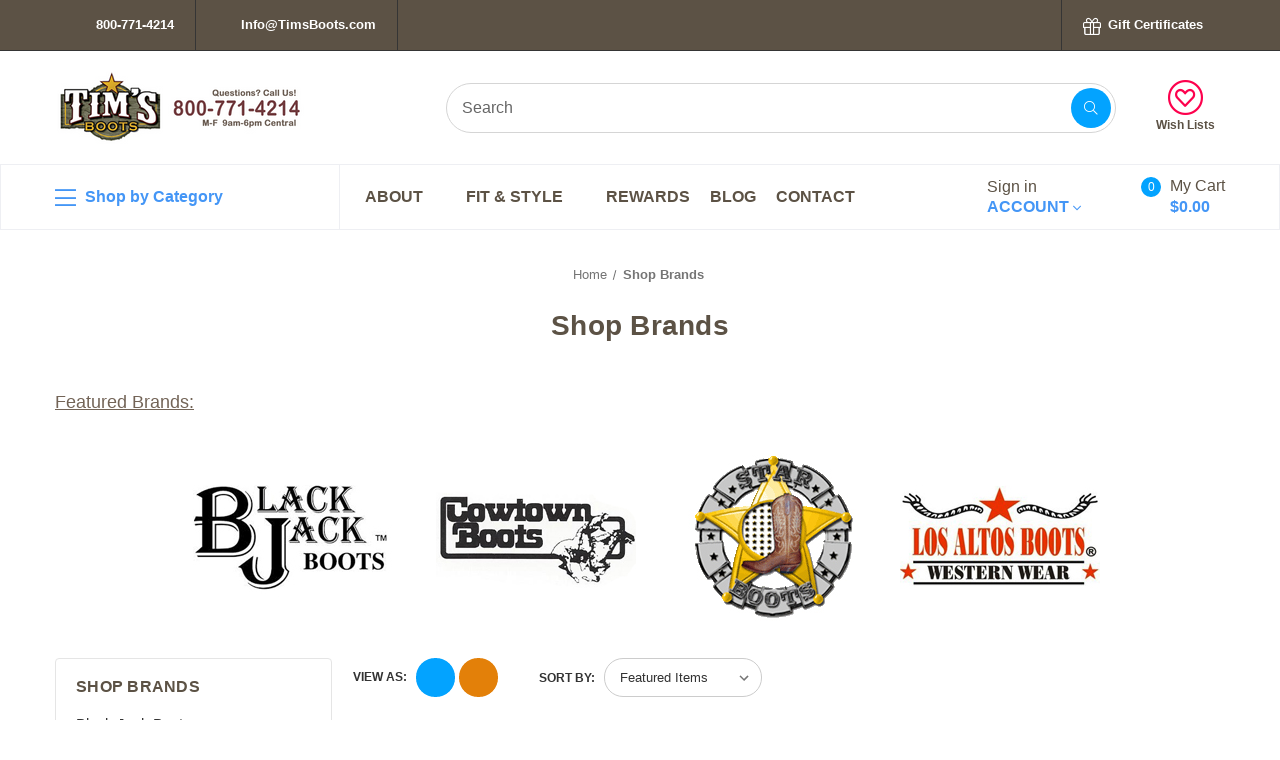

--- FILE ---
content_type: text/html; charset=UTF-8
request_url: https://timsboots.com/shop-brands/?page=6
body_size: 31529
content:



<!DOCTYPE html>
<html class="no-js" lang="en">
    <head>
        
        <link rel="preload" as="style" href="https://cdn11.bigcommerce.com/s-bqv3g9b6/stencil/766671c0-2f41-013a-3c54-2213926b4a95/e/5740ebf0-2f42-013a-fe91-521fdbf805e7/css/theme.css">
        <link rel="preloаd" as="script" href="https://cdn11.bigcommerce.com/s-bqv3g9b6/stencil/766671c0-2f41-013a-3c54-2213926b4a95/e/5740ebf0-2f42-013a-fe91-521fdbf805e7/dist/theme-bundle.head_async.js">
        <link rel="preloаd" as="script" href="https://cdn11.bigcommerce.com/s-bqv3g9b6/stencil/766671c0-2f41-013a-3c54-2213926b4a95/e/5740ebf0-2f42-013a-fe91-521fdbf805e7/dist/theme-bundle.main.js">
        
        <link rel="preloаd" as="script" href="https://cdn11.bigcommerce.com/s-bqv3g9b6/stencil/766671c0-2f41-013a-3c54-2213926b4a95/e/5740ebf0-2f42-013a-fe91-521fdbf805e7/dist/theme-bundle.chunk.7.js">
        
        
        
        <link rel="preloаd" as="script" href="https://cdnjs.cloudflare.com/ajax/libs/jquery/3.4.1/jquery.min.js">
        <link rel="preloаd" as="script" href="https://suprbadges.thalia-apps.com/31.js?v=1624310637">
        
        <title>Shop Brands - Tim&#x27;s Boots</title>
        <link rel="dns-prefetch preconnect" href="https://cdn11.bigcommerce.com/s-bqv3g9b6" crossorigin><link rel="dns-prefetch preconnect" href="https://fonts.googleapis.com/" crossorigin><link rel="dns-prefetch preconnect" href="https://fonts.gstatic.com/" crossorigin>
        <meta name="keywords" content="Cowboy Boots, Snakeskin Boots, Alligator Boots, Ostrich Boots, Western Boots"><link rel='canonical' href='https://timsboots.com/shop-brands/?page=6' /><meta name='platform' content='bigcommerce.stencil' />
        
                <link rel="prev" href="https://timsboots.com/shop-brands/?page=5">
        <link rel="next" href="https://timsboots.com/shop-brands/?page=7">


        <link href="https://cdn11.bigcommerce.com/s-bqv3g9b6/product_images/TBfavacon16x16.jpg?t=1482521714" rel="shortcut icon">
        <meta name="viewport" content="width=device-width, initial-scale=1">
        <link rel="preload" as="image" href="/product_images/uploaded_images/snakeskin-banner-368x254.png" />
        <link rel="preload" as="image" href="/product_images/uploaded_images/alligator-banner-new-368x254.png" />
        <link rel="preload" as="image" href="/product_images/uploaded_images/bj-banner-368x254.png" />
        <script>
            document.documentElement.className = document.documentElement.className.replace('no-js', 'js');
        </script>

        <script>
    function browserSupportsAllFeatures() {
        return window.Promise
            && window.fetch
            && window.URL
            && window.URLSearchParams
            && window.WeakMap
            // object-fit support
            && ('objectFit' in document.documentElement.style);
    }

    function loadScript(src) {
        var js = document.createElement('script');
        js.src = src;
        js.onerror = function () {
            console.error('Failed to load polyfill script ' + src);
        };
        document.head.appendChild(js);
    }

    if (!browserSupportsAllFeatures()) {
        loadScript('https://cdn11.bigcommerce.com/s-bqv3g9b6/stencil/766671c0-2f41-013a-3c54-2213926b4a95/e/5740ebf0-2f42-013a-fe91-521fdbf805e7/dist/theme-bundle.polyfills.js');
    }
</script>
        <script>window.consentManagerTranslations = `{"locale":"en","locales":{"consent_manager.data_collection_warning":"en","consent_manager.accept_all_cookies":"en","consent_manager.gdpr_settings":"en","consent_manager.data_collection_preferences":"en","consent_manager.use_data_by_cookies":"en","consent_manager.data_categories_table":"en","consent_manager.allow":"en","consent_manager.accept":"en","consent_manager.deny":"en","consent_manager.dismiss":"en","consent_manager.reject_all":"en","consent_manager.category":"en","consent_manager.purpose":"en","consent_manager.functional_category":"en","consent_manager.functional_purpose":"en","consent_manager.analytics_category":"en","consent_manager.analytics_purpose":"en","consent_manager.targeting_category":"en","consent_manager.advertising_category":"en","consent_manager.advertising_purpose":"en","consent_manager.essential_category":"en","consent_manager.esential_purpose":"en","consent_manager.yes":"en","consent_manager.no":"en","consent_manager.not_available":"en","consent_manager.cancel":"en","consent_manager.save":"en","consent_manager.back_to_preferences":"en","consent_manager.close_without_changes":"en","consent_manager.unsaved_changes":"en","consent_manager.by_using":"en","consent_manager.agree_on_data_collection":"en","consent_manager.change_preferences":"en","consent_manager.cancel_dialog_title":"en","consent_manager.privacy_policy":"en","consent_manager.allow_category_tracking":"en","consent_manager.disallow_category_tracking":"en"},"translations":{"consent_manager.data_collection_warning":"We use cookies (and other similar technologies) to collect data to improve your shopping experience.","consent_manager.accept_all_cookies":"Accept All Cookies","consent_manager.gdpr_settings":"Settings","consent_manager.data_collection_preferences":"Website Data Collection Preferences","consent_manager.use_data_by_cookies":" uses data collected by cookies and JavaScript libraries to improve your shopping experience.","consent_manager.data_categories_table":"The table below outlines how we use this data by category. To opt out of a category of data collection, select 'No' and save your preferences.","consent_manager.allow":"Allow","consent_manager.accept":"Accept","consent_manager.deny":"Deny","consent_manager.dismiss":"Dismiss","consent_manager.reject_all":"Reject all","consent_manager.category":"Category","consent_manager.purpose":"Purpose","consent_manager.functional_category":"Functional","consent_manager.functional_purpose":"Enables enhanced functionality, such as videos and live chat. If you do not allow these, then some or all of these functions may not work properly.","consent_manager.analytics_category":"Analytics","consent_manager.analytics_purpose":"Provide statistical information on site usage, e.g., web analytics so we can improve this website over time.","consent_manager.targeting_category":"Targeting","consent_manager.advertising_category":"Advertising","consent_manager.advertising_purpose":"Used to create profiles or personalize content to enhance your shopping experience.","consent_manager.essential_category":"Essential","consent_manager.esential_purpose":"Essential for the site and any requested services to work, but do not perform any additional or secondary function.","consent_manager.yes":"Yes","consent_manager.no":"No","consent_manager.not_available":"N/A","consent_manager.cancel":"Cancel","consent_manager.save":"Save","consent_manager.back_to_preferences":"Back to Preferences","consent_manager.close_without_changes":"You have unsaved changes to your data collection preferences. Are you sure you want to close without saving?","consent_manager.unsaved_changes":"You have unsaved changes","consent_manager.by_using":"By using our website, you're agreeing to our","consent_manager.agree_on_data_collection":"By using our website, you're agreeing to the collection of data as described in our ","consent_manager.change_preferences":"You can change your preferences at any time","consent_manager.cancel_dialog_title":"Are you sure you want to cancel?","consent_manager.privacy_policy":"Privacy Policy","consent_manager.allow_category_tracking":"Allow [CATEGORY_NAME] tracking","consent_manager.disallow_category_tracking":"Disallow [CATEGORY_NAME] tracking"}}`;</script>

        <script>
            window.lazySizesConfig = window.lazySizesConfig || {};
            window.lazySizesConfig.loadMode = 1;
        </script>
        
        <script>
            function wfl(){WebFont.load({
                custom: {
                    families: ['Karla', 'Roboto', 'Source Sans Pro']
                },
                classes: false
            })};
        </script>
        
        <script type="text/javaѕcript" src="https://ajax.googleapis.com/ajax/libs/webfont/1.6.26/webfont.js" onload="wfl()"></script>

        <link href="https://fonts.googleapis.com/css?family=Montserrat:300,400|Poppins:700|Karla:400&display=swap" rel="stylesheet" type="text/cѕs">
        <link href="https://cdn11.bigcommerce.com/s-bqv3g9b6/stencil/766671c0-2f41-013a-3c54-2213926b4a95/e/5740ebf0-2f42-013a-fe91-521fdbf805e7/css/theme.css" rel="stylesheet">

        <!-- head scripts starts -->
        
        <!-- Start Tracking Code for analytics_facebook -->

<script type="text/javaѕcript">
!function(f,b,e,v,n,t,s){if(f.fbq)return;n=f.fbq=function(){n.callMethod?n.callMethod.apply(n,arguments):n.queue.push(arguments)};if(!f._fbq)f._fbq=n;n.push=n;n.loaded=!0;n.version='2.0';n.queue=[];t=b.createElement(e);t.async=!0;t.src=v;s=b.getElementsByTagName(e)[0];s.parentNode.insertBefore(t,s)}(window,document,'script','https://connect.facebook.net/en_US/fbevents.js');

fbq('set', 'autoConfig', 'false', '210545879351374');
fbq('dataProcessingOptions', ['LDU'], 0, 0);
fbq('init', '210545879351374', {"external_id":"3b060cea-1d4d-4989-bcd7-b21690c7cbf9"});
fbq('set', 'agent', 'bigcommerce', '210545879351374');

function trackEvents() {
    var pathName = window.location.pathname;

    fbq('track', 'PageView', {}, "");

    // Search events start -- only fire if the shopper lands on the /search.php page
    if (pathName.indexOf('/search.php') === 0 && getUrlParameter('search_query')) {
        fbq('track', 'Search', {
            content_type: 'product_group',
            content_ids: [],
            search_string: getUrlParameter('search_query')
        });
    }
    // Search events end

    // Wishlist events start -- only fire if the shopper attempts to add an item to their wishlist
    if (pathName.indexOf('/wishlist.php') === 0 && getUrlParameter('added_product_id')) {
        fbq('track', 'AddToWishlist', {
            content_type: 'product_group',
            content_ids: []
        });
    }
    // Wishlist events end

    // Lead events start -- only fire if the shopper subscribes to newsletter
    if (pathName.indexOf('/subscribe.php') === 0 && getUrlParameter('result') === 'success') {
        fbq('track', 'Lead', {});
    }
    // Lead events end

    // Registration events start -- only fire if the shopper registers an account
    if (pathName.indexOf('/login.php') === 0 && getUrlParameter('action') === 'account_created') {
        fbq('track', 'CompleteRegistration', {}, "");
    }
    // Registration events end

    

    function getUrlParameter(name) {
        var cleanName = name.replace(/[\[]/, '\[').replace(/[\]]/, '\]');
        var regex = new RegExp('[\?&]' + cleanName + '=([^&#]*)');
        var results = regex.exec(window.location.search);
        return results === null ? '' : decodeURIComponent(results[1].replace(/\+/g, ' '));
    }
}

if (window.addEventListener) {
    window.addEventListener("load", trackEvents, false)
}
</script>
<noscript><img height="1" width="1" style="display:none" alt="null" src="https://www.facebook.com/tr?id=210545879351374&ev=PageView&noscript=1&a=plbigcommerce1.2&eid="/></noscript>

<!-- End Tracking Code for analytics_facebook -->

<!-- Start Tracking Code for analytics_googleanalytics4 -->

<script type="text/javaѕcript" data-cfasync="false" src="https://cdn11.bigcommerce.com/shared/js/google_analytics4_bodl_subscribers-358423becf5d870b8b603a81de597c10f6bc7699.js" integrity="sha256-gtOfJ3Avc1pEE/hx6SKj/96cca7JvfqllWA9FTQJyfI=" crossorigin="anonymous"></script>
<script type="text/javaѕcript" data-cfasync="false">
  (function () {
    window.dataLayer = window.dataLayer || [];

    function gtag(){
        dataLayer.push(arguments);
    }

    function initGA4(event) {
         function setupGtag() {
            function configureGtag() {
                gtag('js', new Date());
                gtag('set', 'developer_id.dMjk3Nj', true);
                gtag('config', 'G-GZSSEQZ6P3');
            }

            var script = document.createElement('script');

            script.src = 'https://www.googletagmanager.com/gtag/js?id=G-GZSSEQZ6P3';
            script.async = true;
            script.onload = configureGtag;

            document.head.appendChild(script);
        }

        setupGtag();

        if (typeof subscribeOnBodlEvents === 'function') {
            subscribeOnBodlEvents('G-GZSSEQZ6P3', false);
        }

        window.removeEventListener(event.type, initGA4);
    }

    

    var eventName = document.readyState === 'complete' ? 'consentScriptsLoaded' : 'DOMContentLoaded';
    window.addEventListener(eventName, initGA4, false);
  })()
</script>

<!-- End Tracking Code for analytics_googleanalytics4 -->

<!-- Start Tracking Code for analytics_siteverification -->

<meta name="google-site-verification" content="OOD0WQ7Cd_lDunfgwoI1P0jWga2eryWYpYL8kwM6-wY" />

<script type="text/javaѕcript" async src="https://www.googletagmanager.com/gtag/js?id=UA-2624424-1
"></script>
<script type="text/javaѕcript">
window.dataLayer = window.dataLayer || [];
function gtag(){dataLayer.push(arguments);}
gtag('js', new Date());
gtag('config', 'AW-590104401');

function trackEcommerce() {
    function gaAddTrans(orderID, store, total, tax, shipping, city, state, country, currency, channelInfo) {
        var transaction = {
            id: orderID,
            affiliation: store,
            revenue: total,
            tax: tax,
            shipping: shipping,
            city: city,
            state: state,
            country: country
        };

        if (currency) {
            transaction.currency = currency;
        }

        ga('ecommerce:addTransaction', transaction);
    }
    
    function gaAddItems(orderID, sku, product, variation, price, qty) {
        ga('ecommerce:addItem', {
            id: orderID,
            sku: sku,
            name: product,
            category: variation,
            price: price,
            quantity: qty
        });
    }

    function gaTrackTrans() {
        ga('ecommerce:send');
    }

    function gtagAddTrans(orderID, store, total, tax, shipping, city, state, country, currency, channelInfo) {
        this.transaction = {
            transaction_id: orderID,
            affiliation: store,
            value: total,
            tax: tax,
            shipping: shipping,
            items: []
        };

        if (currency) {
            this.transaction.currency = currency;
        }
    }

    function gtagAddItem(orderID, sku, product, variation, price, qty) {
        this.transaction.items.push({
            id: sku,
            name: product,
            category: variation,
            price: price,
            quantity: qty
        });
    }

    function gtagTrackTrans() {
        gtag('event', 'purchase', this.transaction);
        gtag('event', 'conversion', {
            'send_to': 'AW-590104401/F72hCMbOtd4BENGOsZkC',
            'value': this.transaction.value,
            'transaction_id': this.transaction.transaction_id,
        });
        this.transaction = null;
    }

    if (typeof gtag === 'function') {
        this._addTrans = gtagAddTrans;
        this._addItem = gtagAddItem;
        this._trackTrans = gtagTrackTrans;
    } else if (typeof ga === 'function') {
        this._addTrans = gaAddTrans;
        this._addItem = gaAddItems;
        this._trackTrans = gaTrackTrans;
    }
}

var pageTracker = new trackEcommerce();

</script>  

<!-- End Tracking Code for analytics_siteverification -->


<script type="text/javaѕcript" type="text/javascript" src="https://checkout-sdk.bigcommerce.com/v1/loader.js" defer ></script>
<script type="text/javaѕcript" type="text/javascript">
fbq('track', 'ViewCategory', {"content_ids":[],"content_type":"product_group","content_category":"Shop Brands"});
</script>
<script type="text/javaѕcript" type="text/javascript">
var BCData = {};
</script>
<script type="text/javaѕcript" src="https://smartbar.appdevelopergroup.co/public/js/smartbar.js?shop=49b1d9515324472130422186f5186e6e"></script><!-- Google Tag Manager -->
<script type="text/javaѕcript">(function(w,d,s,l,i){w[l]=w[l]||[];w[l].push({'gtm.start':
new Date().getTime(),event:'gtm.js'});var f=d.getElementsByTagName(s)[0],
j=d.createElement(s),dl=l!='dataLayer'?'&l='+l:'';j.async=true;j.src=
'https://www.googletagmanager.com/gtm.js?id='+i+dl;f.parentNode.insertBefore(j,f);
})(window,document,'script','dataLayer','GTM-PW44KGQ');</script>
<!-- End Google Tag Manager --><!-- Clarity tracking code for http://timsboots.com/ --><script type="text/javaѕcript">    (function(c,l,a,r,i,t,y){        c[a]=c[a]||function(){(c[a].q=c[a].q||[]).push(arguments)};        t=l.createElement(r);t.async=1;t.src="https://www.clarity.ms/tag/"+i;        y=l.getElementsByTagName(r)[0];y.parentNode.insertBefore(t,y);    })(window, document, "clarity", "script", "5c2xxd66dh");</script><script type="text/javaѕcript" src="https://appdevelopergroup.co/apps/bc_smartbar/js/smartbar.js?shop=49b1d9515324472130422186f5186e6e"></script><!-- Global site tag (gtag.js) - Google Analytics -->
<script type="text/javaѕcript" async src="https://www.googletagmanager.com/gtag/js?id=G-GZSSEQZ6P3"></script>
<script type="text/javaѕcript">
  window.dataLayer = window.dataLayer || [];
  function gtag(){dataLayer.push(arguments);}
  gtag('js', new Date());

  gtag('config', 'G-GZSSEQZ6P3');
</script>
<script type="text/javaѕcript" type="text/javascript" src="https://emotivecdn.io/emotive-popup/popup.js?brand=1815&api=https%3A%2F%2Fwww.emotiveapp.co%2F" async></script>
 <script type="text/javaѕcript" data-cfasync="false" src="https://microapps.bigcommerce.com/bodl-events/1.9.4/index.js" integrity="sha256-Y0tDj1qsyiKBRibKllwV0ZJ1aFlGYaHHGl/oUFoXJ7Y=" nonce="" crossorigin="anonymous"></script>
 <script type="text/javaѕcript" data-cfasync="false" nonce="">

 (function() {
    function decodeBase64(base64) {
       const text = atob(base64);
       const length = text.length;
       const bytes = new Uint8Array(length);
       for (let i = 0; i < length; i++) {
          bytes[i] = text.charCodeAt(i);
       }
       const decoder = new TextDecoder();
       return decoder.decode(bytes);
    }
    window.bodl = JSON.parse(decodeBase64("[base64]"));
 })()

 </script>

<script type="text/javaѕcript" nonce="">
(function () {
    var xmlHttp = new XMLHttpRequest();

    xmlHttp.open('POST', 'https://bes.gcp.data.bigcommerce.com/nobot');
    xmlHttp.setRequestHeader('Content-Type', 'application/json');
    xmlHttp.send('{"store_id":"1015843","timezone_offset":"-6.0","timestamp":"2026-01-21T23:38:40.20608300Z","visit_id":"6a38909f-b7fb-40e1-8cc5-824b89eab172","channel_id":1}');
})();
</script>

        
        <!-- head scripts ends -->
    </head>
    <body>
        <div id="main-content" class="main-wrapper csmenu-open-wrapper">
            <svg data-src="https://cdn11.bigcommerce.com/s-bqv3g9b6/stencil/766671c0-2f41-013a-3c54-2213926b4a95/e/5740ebf0-2f42-013a-fe91-521fdbf805e7/img/icon-sprite.svg" class="icons-svg-sprite"></svg>

        <a href="#main-content" class="skip-to-main-link">Skip to main content</a>
<header class="site-header">
    <section class="top-bar">
        <div class="container">
    <div class="row top-bar-inner">
        <div class="col-lg-auto d-none d-lg-block">
            <ul class="top-contact-info">
                <li>
                    <a href="tel:800-771-4214">
                        <span class="icon">
                            <svg><use xlink:href="#icon-telephone" /></svg> 
                        </span>
                        800-771-4214
                    </a>
                </li>
                <li>
                    <a href="mailto:Info@TimsBoots.com">
                        <span class="icon">
                            <svg><use xlink:href="#icon-email" /></svg> 
                        </span>
                        Info@TimsBoots.com
                    </a>
                </li>
            </ul>
        </div>
        <div class="col-auto ml-auto navUser text-right">
            <ul class="navUser-section top-bar-menu">
                <li>
                    <a class="navUser-item--compare" href="/compare" data-compare-nav>Compare <span class="countPill countPill--positive"></span></a>
                </li>
                    <li>
                        <a href="/giftcertificates.php"><i class="fal fa-gift"></i> Gift Certificates</a>
                    </li>
            </ul>
            
            <div class="top-currency-selector">
                            </div>
        </div>
    </div>
</div><!--container-->
    </section>
    <section class="logo-bar">
        <div class="container">
        <div class="row align-items-center">
            <div class="col-md-3 col-lg-3">
                    <div class="site-logo header-logo--left">
                        <a href="https://timsboots.com/" class="header-logo__link" data-header-logo-link>
            <div class="header-logo-image-container">
                <img class="header-logo-image" src="https://cdn11.bigcommerce.com/s-bqv3g9b6/images/stencil/250x100/timsboots_logo_1607022795__84126.original.png" alt="Tim&#x27;s Boots" title="Tim&#x27;s Boots" width="250" height="73">
            </div>
</a>
                    </div>
            </div>
            <div class="col-md-7 ml-auto">
                <div class="header-search">
    <div class="container">
    <form class="form" action="/search.php">
        <div class="search-input-field">
            <input class="search_" name="search_query_adv" data-search-quick type="search" autocomplete="off" onfocus="this.placeholder=''" onblur="this.placeholder='Search'" placeholder="Search">
            <button  class="button button--primary" name="go" value="Search">
                <i class="fal fa-search"></i>
            </button>
        </div>
    </form>
    </div>
</div>
            </div>
            <div class="col-auto">
                <ul class="logobar-nav">
                    <li>
                        <a href="/wishlist.php">
                            <i class="fal fa-heart-circle"></i>
                            Wish Lists
                        </a>
                    </li>
                </ul>
            </div>
        </div><!--row-->
        <section class="quickSearchResults quick-search" data-bind="html: results"></section>
</div><!--container-->    </section>
    <section class="mob-header">
          <div class="row align-items-center p-relative z-99">
    <div class="col-3">
        <a href="#main-content" class="mobileMenu-toggle" data-mobile-menu-toggle="menu">
            <span class="icon">
                <svg><use xlink:href="#icon-menu-search" /></svg>
            </span>
        </a>
    </div>
    <div class="col-6 p-0">
            <a href="https://timsboots.com/" class="header-logo__link" data-header-logo-link>
            <div class="header-logo-image-container">
                <img class="header-logo-image" src="https://cdn11.bigcommerce.com/s-bqv3g9b6/images/stencil/250x100/timsboots_logo_1607022795__84126.original.png" alt="Tim&#x27;s Boots" title="Tim&#x27;s Boots" width="250" height="73">
            </div>
</a>
    </div>
    <div class="col-3 text-right mobile-cart-btn">
        <a href="/cart.php">
            <span class="navUser-item-cartLabel">
                <span class="icon">
                    <svg><use xlink:href="#icon-shopping-cart" /></svg>
                </span>
            </span><span class="countPill cart-quantity">0</span>
        </a>
                    <!-- <div class="dropdown-menu" id="cart-preview-dropdown" data-dropdown-content aria-hidden="true"></div> -->
        
    </div>
</div>
<div class="cs-navbar nav-bar">
    <div class="navPages-container" id="menu" data-menu>
        <nav class="navPages">
    <div class="navPages-quickSearch">
        <div class="container">
    <form class="form" onsubmit="return false" data-url="/search.php" data-quick-search-form>
        <fieldset class="form-fieldset">
            <div class="form-field">
                <label class="is-srOnly" for="nav-menu-quick-search">Search</label>
                <input class="form-input"
                       data-search-quick
                       name="nav-menu-quick-search"
                       id="nav-menu-quick-search"
                       data-error-message="Search field cannot be empty."
                       placeholder="Search the store"
                       autocomplete="off"
                >
            </div>
        </fieldset>
    </form>
    <section class="quickSearchResults" data-bind="html: results"></section>
    <p role="status"
       aria-live="polite"
       class="aria-description--hidden"
       data-search-aria-message-predefined-text="product results for"
    ></p>
</div>
        <div class="mobile-call-us">
            <a href="tel:800-771-4214">Call Us</a>
        </div>
            <div class="mobile-my-account">
                <a href="/login.php">Sign in / Register</a>
            </div>
    </div>
    <ul class="navPages-list">
            <li class="navPages-item">
                <a class="navPages-action has-subMenu"
   href="https://timsboots.com/shop-boots/"
   data-collapsible="navPages-23"
>
    Shop Boots
    <i class="icon navPages-action-moreIcon" aria-hidden="true">
        <svg><use xlink:href="#icon-chevron-down" /></svg>
    </i>
</a>
<div class="navPage-subMenu" id="navPages-23" aria-hidden="true" tabindex="-1">
    <ul class="navPage-subMenu-list">
        <li class="navPage-subMenu-item">
            <a class="navPage-subMenu-action navPages-action"
               href="https://timsboots.com/shop-boots/"
               aria-label="All Shop Boots"
            >
                All Shop Boots
            </a>
        </li>
            <li class="navPage-subMenu-item">
                    <a class="navPage-subMenu-action navPages-action has-subMenu"
                       href="https://timsboots.com/shop/snakeskin-boots/"
                       aria-label="Snakeskin Boots"
                    >
                        Snakeskin Boots
                        <span class="collapsible-icon-wrapper"
                            data-collapsible="navPages-21"
                            data-collapsible-disabled-breakpoint="medium"
                            data-collapsible-disabled-state="open"
                            data-collapsible-enabled-state="closed"
                        >
                            <i class="icon navPages-action-moreIcon" aria-hidden="true">
                                <svg><use xlink:href="#icon-chevron-down" /></svg>
                            </i>
                        </span>
                    </a>
                    <ul class="navPage-childList" id="navPages-21">
                        <li class="navPage-childList-item">
                            <a class="navPage-childList-action navPages-action"
                               href="https://timsboots.com/shop/snakeskin/rattlesnake/"
                               aria-label="Rattlesnake Boots"
                            >
                                Rattlesnake Boots
                            </a>
                        </li>
                        <li class="navPage-childList-item">
                            <a class="navPage-childList-action navPages-action"
                               href="https://timsboots.com/shop/snakeskin/python-boots/"
                               aria-label="Python Boots"
                            >
                                Python Boots
                            </a>
                        </li>
                        <li class="navPage-childList-item">
                            <a class="navPage-childList-action navPages-action"
                               href="https://timsboots.com/shop/snakeskin-boots/cobra-boots-other/"
                               aria-label="Cobra Boots &amp; Other"
                            >
                                Cobra Boots &amp; Other
                            </a>
                        </li>
                    </ul>
            </li>
            <li class="navPage-subMenu-item">
                    <a class="navPage-subMenu-action navPages-action has-subMenu"
                       href="https://timsboots.com/shop/alligator-boots/"
                       aria-label="Alligator Boots"
                    >
                        Alligator Boots
                        <span class="collapsible-icon-wrapper"
                            data-collapsible="navPages-20"
                            data-collapsible-disabled-breakpoint="medium"
                            data-collapsible-disabled-state="open"
                            data-collapsible-enabled-state="closed"
                        >
                            <i class="icon navPages-action-moreIcon" aria-hidden="true">
                                <svg><use xlink:href="#icon-chevron-down" /></svg>
                            </i>
                        </span>
                    </a>
                    <ul class="navPage-childList" id="navPages-20">
                        <li class="navPage-childList-item">
                            <a class="navPage-childList-action navPages-action"
                               href="https://timsboots.com/shop-boots/alligator-boots/alligator-belly-boots/"
                               aria-label="Alligator Boots - Belly"
                            >
                                Alligator Boots - Belly
                            </a>
                        </li>
                        <li class="navPage-childList-item">
                            <a class="navPage-childList-action navPages-action"
                               href="https://timsboots.com/shop/alligator-boots/american-alligator-boots/"
                               aria-label="Alligator Boots - Hornback &amp; Tail"
                            >
                                Alligator Boots - Hornback &amp; Tail
                            </a>
                        </li>
                        <li class="navPage-childList-item">
                            <a class="navPage-childList-action navPages-action"
                               href="https://timsboots.com/shop/alligator-boots/caiman-boots/"
                               aria-label="Crocodile Boots - Caiman &amp; Nile"
                            >
                                Crocodile Boots - Caiman &amp; Nile
                            </a>
                        </li>
                    </ul>
            </li>
            <li class="navPage-subMenu-item">
                    <a class="navPage-subMenu-action navPages-action has-subMenu"
                       href="https://timsboots.com/shop/ostrich-boots/"
                       aria-label="Ostrich Boots"
                    >
                        Ostrich Boots
                        <span class="collapsible-icon-wrapper"
                            data-collapsible="navPages-32"
                            data-collapsible-disabled-breakpoint="medium"
                            data-collapsible-disabled-state="open"
                            data-collapsible-enabled-state="closed"
                        >
                            <i class="icon navPages-action-moreIcon" aria-hidden="true">
                                <svg><use xlink:href="#icon-chevron-down" /></svg>
                            </i>
                        </span>
                    </a>
                    <ul class="navPage-childList" id="navPages-32">
                        <li class="navPage-childList-item">
                            <a class="navPage-childList-action navPages-action"
                               href="https://timsboots.com/shop/ostrich-boots/full-pin-ostrich-boots/"
                               aria-label="Full Quill Ostrich Boots"
                            >
                                Full Quill Ostrich Boots
                            </a>
                        </li>
                        <li class="navPage-childList-item">
                            <a class="navPage-childList-action navPages-action"
                               href="https://timsboots.com/shop-boots/ostrich-boots/ostrich-leg-boots/"
                               aria-label="Ostrich Leg Boots"
                            >
                                Ostrich Leg Boots
                            </a>
                        </li>
                        <li class="navPage-childList-item">
                            <a class="navPage-childList-action navPages-action"
                               href="https://timsboots.com/shop/ostrich-boots/smooth-ostrich-boots/"
                               aria-label="Smooth Ostrich Boots"
                            >
                                Smooth Ostrich Boots
                            </a>
                        </li>
                    </ul>
            </li>
            <li class="navPage-subMenu-item">
                    <a class="navPage-subMenu-action navPages-action has-subMenu"
                       href="https://timsboots.com/shop/exotic-boots/"
                       aria-label="Exotic Boots"
                    >
                        Exotic Boots
                        <span class="collapsible-icon-wrapper"
                            data-collapsible="navPages-38"
                            data-collapsible-disabled-breakpoint="medium"
                            data-collapsible-disabled-state="open"
                            data-collapsible-enabled-state="closed"
                        >
                            <i class="icon navPages-action-moreIcon" aria-hidden="true">
                                <svg><use xlink:href="#icon-chevron-down" /></svg>
                            </i>
                        </span>
                    </a>
                    <ul class="navPage-childList" id="navPages-38">
                        <li class="navPage-childList-item">
                            <a class="navPage-childList-action navPages-action"
                               href="https://timsboots.com/shop-boots/exotic-boots/pirarucu-fish-boots/"
                               aria-label="Pirarucu Fish Boots"
                            >
                                Pirarucu Fish Boots
                            </a>
                        </li>
                        <li class="navPage-childList-item">
                            <a class="navPage-childList-action navPages-action"
                               href="https://timsboots.com/shop/exotic-boots/stingray-boots/"
                               aria-label="Stingray Boots"
                            >
                                Stingray Boots
                            </a>
                        </li>
                        <li class="navPage-childList-item">
                            <a class="navPage-childList-action navPages-action"
                               href="https://timsboots.com/shop/exotic-boots/elephant-boots/"
                               aria-label="Elephant Boots"
                            >
                                Elephant Boots
                            </a>
                        </li>
                        <li class="navPage-childList-item">
                            <a class="navPage-childList-action navPages-action"
                               href="https://timsboots.com/shop/exotic-boots/hippo-boots/"
                               aria-label="Hippo Boots"
                            >
                                Hippo Boots
                            </a>
                        </li>
                        <li class="navPage-childList-item">
                            <a class="navPage-childList-action navPages-action"
                               href="https://timsboots.com/shop/exotic-boots/lizard-boots/"
                               aria-label="Lizard Boots"
                            >
                                Lizard Boots
                            </a>
                        </li>
                        <li class="navPage-childList-item">
                            <a class="navPage-childList-action navPages-action"
                               href="https://timsboots.com/shop/exotic-boots/shark-boots/"
                               aria-label="Shark Boots"
                            >
                                Shark Boots
                            </a>
                        </li>
                        <li class="navPage-childList-item">
                            <a class="navPage-childList-action navPages-action"
                               href="https://timsboots.com/shop-boots/exotic-boots/giraffe-boots/"
                               aria-label="Giraffe Boots"
                            >
                                Giraffe Boots
                            </a>
                        </li>
                        <li class="navPage-childList-item">
                            <a class="navPage-childList-action navPages-action"
                               href="https://timsboots.com/shop/exotic-boots/eel-boots/"
                               aria-label="Eel Boots"
                            >
                                Eel Boots
                            </a>
                        </li>
                        <li class="navPage-childList-item">
                            <a class="navPage-childList-action navPages-action"
                               href="https://timsboots.com/shop-boots/exotic-boots/kangaroo-boots/"
                               aria-label="Kangaroo Boots"
                            >
                                Kangaroo Boots
                            </a>
                        </li>
                        <li class="navPage-childList-item">
                            <a class="navPage-childList-action navPages-action"
                               href="https://timsboots.com/shop-boots/exotic-boots/other-exotic-boots/"
                               aria-label="Other Exotic Boots"
                            >
                                Other Exotic Boots
                            </a>
                        </li>
                    </ul>
            </li>
            <li class="navPage-subMenu-item">
                    <a class="navPage-subMenu-action navPages-action has-subMenu"
                       href="https://timsboots.com/shop/mens-boots/"
                       aria-label="Men&#x27;s Boots"
                    >
                        Men&#x27;s Boots
                        <span class="collapsible-icon-wrapper"
                            data-collapsible="navPages-18"
                            data-collapsible-disabled-breakpoint="medium"
                            data-collapsible-disabled-state="open"
                            data-collapsible-enabled-state="closed"
                        >
                            <i class="icon navPages-action-moreIcon" aria-hidden="true">
                                <svg><use xlink:href="#icon-chevron-down" /></svg>
                            </i>
                        </span>
                    </a>
                    <ul class="navPage-childList" id="navPages-18">
                        <li class="navPage-childList-item">
                            <a class="navPage-childList-action navPages-action"
                               href="https://timsboots.com/shop-boots/mens-boots/mens-western-style-boots/"
                               aria-label="Men&#x27;s Western Style Boots"
                            >
                                Men&#x27;s Western Style Boots
                            </a>
                        </li>
                        <li class="navPage-childList-item">
                            <a class="navPage-childList-action navPages-action"
                               href="https://timsboots.com/shop-boots/mens-boots/mens-roper-style-boots/"
                               aria-label="Men&#x27;s Roper Style Boots"
                            >
                                Men&#x27;s Roper Style Boots
                            </a>
                        </li>
                    </ul>
            </li>
            <li class="navPage-subMenu-item">
                    <a class="navPage-subMenu-action navPages-action has-subMenu"
                       href="https://timsboots.com/shop-boots/womens-boots/womens-western-style-boots/"
                       aria-label="Women&#x27;s Western Style Boots"
                    >
                        Women&#x27;s Western Style Boots
                        <span class="collapsible-icon-wrapper"
                            data-collapsible="navPages-54"
                            data-collapsible-disabled-breakpoint="medium"
                            data-collapsible-disabled-state="open"
                            data-collapsible-enabled-state="closed"
                        >
                            <i class="icon navPages-action-moreIcon" aria-hidden="true">
                                <svg><use xlink:href="#icon-chevron-down" /></svg>
                            </i>
                        </span>
                    </a>
                    <ul class="navPage-childList" id="navPages-54">
                        <li class="navPage-childList-item">
                            <a class="navPage-childList-action navPages-action"
                               href="https://timsboots.com/shop-boots/womens-boots/womens-roper-style-boots/"
                               aria-label="Women&#x27;s Roper Style Boots"
                            >
                                Women&#x27;s Roper Style Boots
                            </a>
                        </li>
                    </ul>
            </li>
            <li class="navPage-subMenu-item">
                    <a class="navPage-subMenu-action navPages-action has-subMenu"
                       href="https://timsboots.com/shop/handtooled-boots/"
                       aria-label="Handtooled Boots"
                    >
                        Handtooled Boots
                        <span class="collapsible-icon-wrapper"
                            data-collapsible="navPages-27"
                            data-collapsible-disabled-breakpoint="medium"
                            data-collapsible-disabled-state="open"
                            data-collapsible-enabled-state="closed"
                        >
                            <i class="icon navPages-action-moreIcon" aria-hidden="true">
                                <svg><use xlink:href="#icon-chevron-down" /></svg>
                            </i>
                        </span>
                    </a>
                    <ul class="navPage-childList" id="navPages-27">
                        <li class="navPage-childList-item">
                            <a class="navPage-childList-action navPages-action"
                               href="https://timsboots.com/shop/handtooled-boots/full-handtooled-boots/"
                               aria-label="Full Handtooled Boots"
                            >
                                Full Handtooled Boots
                            </a>
                        </li>
                        <li class="navPage-childList-item">
                            <a class="navPage-childList-action navPages-action"
                               href="https://timsboots.com/shop-boots/handtooled-boots/hand-tooled-vamps/"
                               aria-label="Hand Tooled Vamps"
                            >
                                Hand Tooled Vamps
                            </a>
                        </li>
                        <li class="navPage-childList-item">
                            <a class="navPage-childList-action navPages-action"
                               href="https://timsboots.com/shop/handtooled-boots/handtooled-upper-exotic-boots/"
                               aria-label="Handtooled &amp; Exotic Boots"
                            >
                                Handtooled &amp; Exotic Boots
                            </a>
                        </li>
                    </ul>
            </li>
            <li class="navPage-subMenu-item">
                    <a class="navPage-subMenu-action navPages-action has-subMenu"
                       href="https://timsboots.com/shop-boots/traditional-leather-boots/"
                       aria-label="Traditional Leather Boots"
                    >
                        Traditional Leather Boots
                        <span class="collapsible-icon-wrapper"
                            data-collapsible="navPages-58"
                            data-collapsible-disabled-breakpoint="medium"
                            data-collapsible-disabled-state="open"
                            data-collapsible-enabled-state="closed"
                        >
                            <i class="icon navPages-action-moreIcon" aria-hidden="true">
                                <svg><use xlink:href="#icon-chevron-down" /></svg>
                            </i>
                        </span>
                    </a>
                    <ul class="navPage-childList" id="navPages-58">
                        <li class="navPage-childList-item">
                            <a class="navPage-childList-action navPages-action"
                               href="https://timsboots.com/shop-boots/traditional-leather-boots/bison-buffalo/"
                               aria-label="Bison / Buffalo"
                            >
                                Bison / Buffalo
                            </a>
                        </li>
                        <li class="navPage-childList-item">
                            <a class="navPage-childList-action navPages-action"
                               href="https://timsboots.com/shop-boots/traditional-leather-boots/calf-skin-boots/"
                               aria-label="Calf Skin / Cowhide"
                            >
                                Calf Skin / Cowhide
                            </a>
                        </li>
                        <li class="navPage-childList-item">
                            <a class="navPage-childList-action navPages-action"
                               href="https://timsboots.com/shop-boots/traditional-leather-boots/crazy-horse-oiled-leather/"
                               aria-label="Ranch Hand"
                            >
                                Ranch Hand
                            </a>
                        </li>
                        <li class="navPage-childList-item">
                            <a class="navPage-childList-action navPages-action"
                               href="https://timsboots.com/shop-boots/traditional-leather-boots/suede-nubuck/"
                               aria-label="Suede / Nubuck"
                            >
                                Suede / Nubuck
                            </a>
                        </li>
                        <li class="navPage-childList-item">
                            <a class="navPage-childList-action navPages-action"
                               href="https://timsboots.com/shop-boots/traditional-leather-boots/bull-hide-boots/"
                               aria-label="Bull Hide Boots"
                            >
                                Bull Hide Boots
                            </a>
                        </li>
                        <li class="navPage-childList-item">
                            <a class="navPage-childList-action navPages-action"
                               href="https://timsboots.com/shop-boots/traditional-leather-boots/kid-skin/"
                               aria-label="Goat / Kid Skin "
                            >
                                Goat / Kid Skin 
                            </a>
                        </li>
                        <li class="navPage-childList-item">
                            <a class="navPage-childList-action navPages-action"
                               href="https://timsboots.com/shop-boots/traditional-leather-boots/kangaroo/"
                               aria-label="Kangaroo"
                            >
                                Kangaroo
                            </a>
                        </li>
                    </ul>
            </li>
            <li class="navPage-subMenu-item">
                    <a class="navPage-subMenu-action navPages-action has-subMenu"
                       href="https://timsboots.com/shop-boots/by-style-toe/"
                       aria-label="By Style / Toe"
                    >
                        By Style / Toe
                        <span class="collapsible-icon-wrapper"
                            data-collapsible="navPages-82"
                            data-collapsible-disabled-breakpoint="medium"
                            data-collapsible-disabled-state="open"
                            data-collapsible-enabled-state="closed"
                        >
                            <i class="icon navPages-action-moreIcon" aria-hidden="true">
                                <svg><use xlink:href="#icon-chevron-down" /></svg>
                            </i>
                        </span>
                    </a>
                    <ul class="navPage-childList" id="navPages-82">
                        <li class="navPage-childList-item">
                            <a class="navPage-childList-action navPages-action"
                               href="https://timsboots.com/shop-boots/by-style-toe/pointed-j-toe/"
                               aria-label="Pointed / J Toe  "
                            >
                                Pointed / J Toe  
                            </a>
                        </li>
                        <li class="navPage-childList-item">
                            <a class="navPage-childList-action navPages-action"
                               href="https://timsboots.com/shop-boots/by-style-toe/round-toe/"
                               aria-label="Round Toe"
                            >
                                Round Toe
                            </a>
                        </li>
                        <li class="navPage-childList-item">
                            <a class="navPage-childList-action navPages-action"
                               href="https://timsboots.com/shop-boots/by-style-toe/snip-toe/"
                               aria-label="Snip Toe "
                            >
                                Snip Toe 
                            </a>
                        </li>
                        <li class="navPage-childList-item">
                            <a class="navPage-childList-action navPages-action"
                               href="https://timsboots.com/shop-boots/by-toe-style/square-toe/"
                               aria-label="Square Toe"
                            >
                                Square Toe
                            </a>
                        </li>
                        <li class="navPage-childList-item">
                            <a class="navPage-childList-action navPages-action"
                               href="https://timsboots.com/shop-boots/by-style-toe/x-toe/"
                               aria-label="X Toe"
                            >
                                X Toe
                            </a>
                        </li>
                        <li class="navPage-childList-item">
                            <a class="navPage-childList-action navPages-action"
                               href="https://timsboots.com/shop-boots/by-style-toe/zipper-boots/"
                               aria-label="Zipper Boots"
                            >
                                Zipper Boots
                            </a>
                        </li>
                    </ul>
            </li>
            <li class="navPage-subMenu-item">
                    <a class="navPage-subMenu-action navPages-action has-subMenu"
                       href="https://timsboots.com/shop-boots/shoes/"
                       aria-label="Shoes"
                    >
                        Shoes
                        <span class="collapsible-icon-wrapper"
                            data-collapsible="navPages-70"
                            data-collapsible-disabled-breakpoint="medium"
                            data-collapsible-disabled-state="open"
                            data-collapsible-enabled-state="closed"
                        >
                            <i class="icon navPages-action-moreIcon" aria-hidden="true">
                                <svg><use xlink:href="#icon-chevron-down" /></svg>
                            </i>
                        </span>
                    </a>
                    <ul class="navPage-childList" id="navPages-70">
                        <li class="navPage-childList-item">
                            <a class="navPage-childList-action navPages-action"
                               href="https://timsboots.com/shop-boots/shoes/casual-shoes/"
                               aria-label="Casual Shoes"
                            >
                                Casual Shoes
                            </a>
                        </li>
                        <li class="navPage-childList-item">
                            <a class="navPage-childList-action navPages-action"
                               href="https://timsboots.com/shop-boots/dress-shoes/shoe-boots/"
                               aria-label="Shoe Boots"
                            >
                                Shoe Boots
                            </a>
                        </li>
                    </ul>
            </li>
            <li class="navPage-subMenu-item">
                    <a class="navPage-subMenu-action navPages-action"
                       href="https://timsboots.com/shop-boots/custom-boots/"
                       aria-label="Custom Made Boots"
                    >
                        Custom Made Boots
                    </a>
            </li>
            <li class="navPage-subMenu-item">
                    <a class="navPage-subMenu-action navPages-action"
                       href="https://timsboots.com/shop-boots/biker-boots/"
                       aria-label="Biker Boots"
                    >
                        Biker Boots
                    </a>
            </li>
            <li class="navPage-subMenu-item">
                    <a class="navPage-subMenu-action navPages-action has-subMenu"
                       href="https://timsboots.com/shop-boots/clearance/"
                       aria-label="Clearance"
                    >
                        Clearance
                        <span class="collapsible-icon-wrapper"
                            data-collapsible="navPages-67"
                            data-collapsible-disabled-breakpoint="medium"
                            data-collapsible-disabled-state="open"
                            data-collapsible-enabled-state="closed"
                        >
                            <i class="icon navPages-action-moreIcon" aria-hidden="true">
                                <svg><use xlink:href="#icon-chevron-down" /></svg>
                            </i>
                        </span>
                    </a>
                    <ul class="navPage-childList" id="navPages-67">
                        <li class="navPage-childList-item">
                            <a class="navPage-childList-action navPages-action"
                               href="https://timsboots.com/shop-boots/clearance/clearance-boots/"
                               aria-label="Clearance Boots"
                            >
                                Clearance Boots
                            </a>
                        </li>
                        <li class="navPage-childList-item">
                            <a class="navPage-childList-action navPages-action"
                               href="https://timsboots.com/shop-boots/clearance/clearance-belts/"
                               aria-label="Clearance Belts"
                            >
                                Clearance Belts
                            </a>
                        </li>
                    </ul>
            </li>
    </ul>
</div>
            </li>
            <li class="navPages-item">
                <a class="navPages-action has-subMenu activePage"
   href="https://timsboots.com/shop-brands/"
   data-collapsible="navPages-45"
>
    Shop Brands
    <i class="icon navPages-action-moreIcon" aria-hidden="true">
        <svg><use xlink:href="#icon-chevron-down" /></svg>
    </i>
</a>
<div class="navPage-subMenu" id="navPages-45" aria-hidden="true" tabindex="-1">
    <ul class="navPage-subMenu-list">
        <li class="navPage-subMenu-item">
            <a class="navPage-subMenu-action navPages-action"
               href="https://timsboots.com/shop-brands/"
               aria-label="All Shop Brands"
            >
                All Shop Brands
            </a>
        </li>
            <li class="navPage-subMenu-item">
                    <a class="navPage-subMenu-action navPages-action"
                       href="https://timsboots.com/brands/black-jack-boots/"
                       aria-label="Black Jack Boots"
                    >
                        Black Jack Boots
                    </a>
            </li>
            <li class="navPage-subMenu-item">
                    <a class="navPage-subMenu-action navPages-action"
                       href="https://timsboots.com/brands/cowtown-boots/"
                       aria-label="Cowtown Boots"
                    >
                        Cowtown Boots
                    </a>
            </li>
            <li class="navPage-subMenu-item">
                    <a class="navPage-subMenu-action navPages-action"
                       href="https://timsboots.com/brands/star-boots/"
                       aria-label="Star Boots"
                    >
                        Star Boots
                    </a>
            </li>
            <li class="navPage-subMenu-item">
                    <a class="navPage-subMenu-action navPages-action"
                       href="https://timsboots.com/brands/los-altos-boots/"
                       aria-label="Los Altos Boots"
                    >
                        Los Altos Boots
                    </a>
            </li>
            <li class="navPage-subMenu-item">
                    <a class="navPage-subMenu-action navPages-action"
                       href="https://timsboots.com/shop-brands/wild-west-boots/"
                       aria-label="Wild West Boots"
                    >
                        Wild West Boots
                    </a>
            </li>
            <li class="navPage-subMenu-item">
                    <a class="navPage-subMenu-action navPages-action"
                       href="https://timsboots.com/brands/timsboots/"
                       aria-label="Tims Boots"
                    >
                        Tims Boots
                    </a>
            </li>
    </ul>
</div>
            </li>
            <li class="navPages-item">
                <a class="navPages-action has-subMenu"
   href="https://timsboots.com/shop-accessories/"
   data-collapsible="navPages-62"
>
    Shop Accessories
    <i class="icon navPages-action-moreIcon" aria-hidden="true">
        <svg><use xlink:href="#icon-chevron-down" /></svg>
    </i>
</a>
<div class="navPage-subMenu" id="navPages-62" aria-hidden="true" tabindex="-1">
    <ul class="navPage-subMenu-list">
        <li class="navPage-subMenu-item">
            <a class="navPage-subMenu-action navPages-action"
               href="https://timsboots.com/shop-accessories/"
               aria-label="All Shop Accessories"
            >
                All Shop Accessories
            </a>
        </li>
            <li class="navPage-subMenu-item">
                    <a class="navPage-subMenu-action navPages-action"
                       href="https://timsboots.com/shop-other/boot-care/"
                       aria-label="Boot Care"
                    >
                        Boot Care
                    </a>
            </li>
            <li class="navPage-subMenu-item">
                    <a class="navPage-subMenu-action navPages-action"
                       href="https://timsboots.com/shop-other/belts/"
                       aria-label="Belts"
                    >
                        Belts
                    </a>
            </li>
            <li class="navPage-subMenu-item">
                    <a class="navPage-subMenu-action navPages-action"
                       href="https://timsboots.com/shop-other/wallets/"
                       aria-label="Wallets"
                    >
                        Wallets
                    </a>
            </li>
            <li class="navPage-subMenu-item">
                    <a class="navPage-subMenu-action navPages-action"
                       href="https://timsboots.com/shop-other/service-repairs/"
                       aria-label="Service / Repairs"
                    >
                        Service / Repairs
                    </a>
            </li>
            <li class="navPage-subMenu-item">
                    <a class="navPage-subMenu-action navPages-action"
                       href="https://timsboots.com/shop-other/custom-options/"
                       aria-label="Custom Options"
                    >
                        Custom Options
                    </a>
            </li>
    </ul>
</div>
            </li>
                 <li class="navPages-item navPages-item-page">
                     <a class="navPages-action"
                        href="https://timsboots.com/about-us/"
                        aria-label="About"
                     >
                         About
                     </a>
                 </li>
                 <li class="navPages-item navPages-item-page">
                     <a class="navPages-action"
                        href="https://timsboots.com/fit-style/"
                        aria-label="Fit &amp; Style"
                     >
                         Fit &amp; Style
                     </a>
                 </li>
                 <li class="navPages-item navPages-item-page">
                     <a class="navPages-action"
                        href="https://timsboots.com/rewards/"
                        aria-label="Rewards"
                     >
                         Rewards
                     </a>
                 </li>
                 <li class="navPages-item navPages-item-page">
                     <a class="navPages-action"
                        href="https://timsboots.com/blog/"
                        aria-label="Blog"
                     >
                         Blog
                     </a>
                 </li>
                 <li class="navPages-item navPages-item-page">
                     <a class="navPages-action"
                        href="https://timsboots.com/contact/"
                        aria-label="Contact"
                     >
                         Contact
                     </a>
                 </li>
    </ul>
    <ul class="navPages-list navPages-list--user">
            <li class="navPages-item">
                <a class="navPages-action"
                   href="/giftcertificates.php"
                   aria-label="Gift Certificates"
                >
                    Gift Certificates
                </a>
            </li>
    </ul>
</nav>
    </div>
</div>
    </section>
    <div class="cs-navbar nav-bar main-nav-bar mob-hide sc-menu">
            <div class="container sc-menu-container">
	<div class="row align-items-center">
		<div class="col-md-3 nc-button-col p-0">
				<a class="nc-button" href="javascript:void(0);"><i class="fal fa-bars"></i>
 Shop by Category</a>
			<div class="sc-navmenu">
    				<nav class="navPages nav-with-mm nav-deep-4">
    					<ul class="navPages-list">
    				            <li class="navPages-item">
                                    
<a class="navPages-action has-subMenu" href="https://timsboots.com/shop-boots/">Shop Boots <i class="icon navPages-action-moreIcon" aria-hidden="true"><svg><use xlink:href="#icon-chevron-down" /></svg></i>
</a>
<div class="navPage-subMenu" id="navPages-23" aria-hidden="true" tabindex="-1">
    <div class="container">
        <div class="row">
            <div class="col-12 submenu-column">
                <ul class="navPage-subMenu-list">
                    <!-- <li class="navPage-subMenu-item subMenu-viewAll">
                        <a class="navPage-subMenu-action navPages-action" href="https://timsboots.com/shop-boots/">All Shop Boots</a>
                    </li> -->
                        <li class="navPage-subMenu-item">
                                <a
                                    class="navPage-subMenu-action navPages-action has-subMenu"
                                    href="https://timsboots.com/shop/snakeskin-boots/">
                                    Snakeskin Boots<i class="icon navPages-action-moreIcon" aria-hidden="true"><svg><use xlink:href="#icon-chevron-down" /></svg></i>
                                </a>
                                <ul class="navPage-childList" id="navPages-21">
                                    <li class="navPage-childList-item">
                                            <a class="navPage-childList-action navPages-action" href="https://timsboots.com/shop/snakeskin/rattlesnake/">Rattlesnake Boots</a>
                                    </li>
                                    <li class="navPage-childList-item">
                                            <a class="navPage-childList-action navPages-action" href="https://timsboots.com/shop/snakeskin/python-boots/">Python Boots</a>
                                    </li>
                                    <li class="navPage-childList-item">
                                            <a class="navPage-childList-action navPages-action" href="https://timsboots.com/shop/snakeskin-boots/cobra-boots-other/">Cobra Boots &amp; Other</a>
                                    </li>
                                </ul>
                        </li>
                        <li class="navPage-subMenu-item">
                                <a
                                    class="navPage-subMenu-action navPages-action has-subMenu"
                                    href="https://timsboots.com/shop/alligator-boots/">
                                    Alligator Boots<i class="icon navPages-action-moreIcon" aria-hidden="true"><svg><use xlink:href="#icon-chevron-down" /></svg></i>
                                </a>
                                <ul class="navPage-childList" id="navPages-20">
                                    <li class="navPage-childList-item">
                                            <a class="navPage-childList-action navPages-action" href="https://timsboots.com/shop-boots/alligator-boots/alligator-belly-boots/">Alligator Boots - Belly</a>
                                    </li>
                                    <li class="navPage-childList-item">
                                            <a class="navPage-childList-action navPages-action" href="https://timsboots.com/shop/alligator-boots/american-alligator-boots/">Alligator Boots - Hornback &amp; Tail</a>
                                    </li>
                                    <li class="navPage-childList-item">
                                            <a class="navPage-childList-action navPages-action" href="https://timsboots.com/shop/alligator-boots/caiman-boots/">Crocodile Boots - Caiman &amp; Nile</a>
                                    </li>
                                </ul>
                        </li>
                        <li class="navPage-subMenu-item">
                                <a
                                    class="navPage-subMenu-action navPages-action has-subMenu"
                                    href="https://timsboots.com/shop/ostrich-boots/">
                                    Ostrich Boots<i class="icon navPages-action-moreIcon" aria-hidden="true"><svg><use xlink:href="#icon-chevron-down" /></svg></i>
                                </a>
                                <ul class="navPage-childList" id="navPages-32">
                                    <li class="navPage-childList-item">
                                            <a class="navPage-childList-action navPages-action" href="https://timsboots.com/shop/ostrich-boots/full-pin-ostrich-boots/">Full Quill Ostrich Boots</a>
                                    </li>
                                    <li class="navPage-childList-item">
                                            <a class="navPage-childList-action navPages-action" href="https://timsboots.com/shop-boots/ostrich-boots/ostrich-leg-boots/">Ostrich Leg Boots</a>
                                    </li>
                                    <li class="navPage-childList-item">
                                            <a class="navPage-childList-action navPages-action" href="https://timsboots.com/shop/ostrich-boots/smooth-ostrich-boots/">Smooth Ostrich Boots</a>
                                    </li>
                                </ul>
                        </li>
                        <li class="navPage-subMenu-item">
                                <a
                                    class="navPage-subMenu-action navPages-action has-subMenu"
                                    href="https://timsboots.com/shop/exotic-boots/">
                                    Exotic Boots<i class="icon navPages-action-moreIcon" aria-hidden="true"><svg><use xlink:href="#icon-chevron-down" /></svg></i>
                                </a>
                                <ul class="navPage-childList" id="navPages-38">
                                    <li class="navPage-childList-item">
                                            <a class="navPage-childList-action navPages-action" href="https://timsboots.com/shop-boots/exotic-boots/pirarucu-fish-boots/">Pirarucu Fish Boots</a>
                                    </li>
                                    <li class="navPage-childList-item">
                                            <a class="navPage-childList-action navPages-action" href="https://timsboots.com/shop/exotic-boots/stingray-boots/">Stingray Boots</a>
                                    </li>
                                    <li class="navPage-childList-item">
                                            <a class="navPage-childList-action navPages-action" href="https://timsboots.com/shop/exotic-boots/elephant-boots/">Elephant Boots</a>
                                    </li>
                                    <li class="navPage-childList-item">
                                            <a class="navPage-childList-action navPages-action" href="https://timsboots.com/shop/exotic-boots/hippo-boots/">Hippo Boots</a>
                                    </li>
                                    <li class="navPage-childList-item">
                                            <a class="navPage-childList-action navPages-action" href="https://timsboots.com/shop/exotic-boots/lizard-boots/">Lizard Boots</a>
                                    </li>
                                    <li class="navPage-childList-item">
                                            <a class="navPage-childList-action navPages-action" href="https://timsboots.com/shop/exotic-boots/shark-boots/">Shark Boots</a>
                                    </li>
                                    <li class="navPage-childList-item">
                                            <a class="navPage-childList-action navPages-action" href="https://timsboots.com/shop-boots/exotic-boots/giraffe-boots/">Giraffe Boots</a>
                                    </li>
                                    <li class="navPage-childList-item">
                                            <a class="navPage-childList-action navPages-action" href="https://timsboots.com/shop/exotic-boots/eel-boots/">Eel Boots</a>
                                    </li>
                                    <li class="navPage-childList-item">
                                            <a class="navPage-childList-action navPages-action" href="https://timsboots.com/shop-boots/exotic-boots/kangaroo-boots/">Kangaroo Boots</a>
                                    </li>
                                    <li class="navPage-childList-item">
                                            <a class="navPage-childList-action navPages-action" href="https://timsboots.com/shop-boots/exotic-boots/other-exotic-boots/">Other Exotic Boots</a>
                                    </li>
                                </ul>
                        </li>
                        <li class="navPage-subMenu-item">
                                <a
                                    class="navPage-subMenu-action navPages-action has-subMenu"
                                    href="https://timsboots.com/shop/mens-boots/">
                                    Men&#x27;s Boots<i class="icon navPages-action-moreIcon" aria-hidden="true"><svg><use xlink:href="#icon-chevron-down" /></svg></i>
                                </a>
                                <ul class="navPage-childList" id="navPages-18">
                                    <li class="navPage-childList-item">
                                            <a class="navPage-childList-action navPages-action" href="https://timsboots.com/shop-boots/mens-boots/mens-western-style-boots/">Men&#x27;s Western Style Boots</a>
                                    </li>
                                    <li class="navPage-childList-item">
                                            <a class="navPage-childList-action navPages-action" href="https://timsboots.com/shop-boots/mens-boots/mens-roper-style-boots/">Men&#x27;s Roper Style Boots</a>
                                    </li>
                                </ul>
                        </li>
                        <li class="navPage-subMenu-item">
                                <a
                                    class="navPage-subMenu-action navPages-action has-subMenu"
                                    href="https://timsboots.com/shop-boots/womens-boots/womens-western-style-boots/">
                                    Women&#x27;s Western Style Boots<i class="icon navPages-action-moreIcon" aria-hidden="true"><svg><use xlink:href="#icon-chevron-down" /></svg></i>
                                </a>
                                <ul class="navPage-childList" id="navPages-54">
                                    <li class="navPage-childList-item">
                                            <a class="navPage-childList-action navPages-action" href="https://timsboots.com/shop-boots/womens-boots/womens-roper-style-boots/">Women&#x27;s Roper Style Boots</a>
                                    </li>
                                </ul>
                        </li>
                        <li class="navPage-subMenu-item">
                                <a
                                    class="navPage-subMenu-action navPages-action has-subMenu"
                                    href="https://timsboots.com/shop/handtooled-boots/">
                                    Handtooled Boots<i class="icon navPages-action-moreIcon" aria-hidden="true"><svg><use xlink:href="#icon-chevron-down" /></svg></i>
                                </a>
                                <ul class="navPage-childList" id="navPages-27">
                                    <li class="navPage-childList-item">
                                            <a class="navPage-childList-action navPages-action" href="https://timsboots.com/shop/handtooled-boots/full-handtooled-boots/">Full Handtooled Boots</a>
                                    </li>
                                    <li class="navPage-childList-item">
                                            <a class="navPage-childList-action navPages-action" href="https://timsboots.com/shop-boots/handtooled-boots/hand-tooled-vamps/">Hand Tooled Vamps</a>
                                    </li>
                                    <li class="navPage-childList-item">
                                            <a class="navPage-childList-action navPages-action" href="https://timsboots.com/shop/handtooled-boots/handtooled-upper-exotic-boots/">Handtooled &amp; Exotic Boots</a>
                                    </li>
                                </ul>
                        </li>
                        <li class="navPage-subMenu-item">
                                <a
                                    class="navPage-subMenu-action navPages-action has-subMenu"
                                    href="https://timsboots.com/shop-boots/traditional-leather-boots/">
                                    Traditional Leather Boots<i class="icon navPages-action-moreIcon" aria-hidden="true"><svg><use xlink:href="#icon-chevron-down" /></svg></i>
                                </a>
                                <ul class="navPage-childList" id="navPages-58">
                                    <li class="navPage-childList-item">
                                            <a class="navPage-childList-action navPages-action" href="https://timsboots.com/shop-boots/traditional-leather-boots/bison-buffalo/">Bison / Buffalo</a>
                                    </li>
                                    <li class="navPage-childList-item">
                                            <a class="navPage-childList-action navPages-action" href="https://timsboots.com/shop-boots/traditional-leather-boots/calf-skin-boots/">Calf Skin / Cowhide</a>
                                    </li>
                                    <li class="navPage-childList-item">
                                            <a class="navPage-childList-action navPages-action" href="https://timsboots.com/shop-boots/traditional-leather-boots/crazy-horse-oiled-leather/">Ranch Hand</a>
                                    </li>
                                    <li class="navPage-childList-item">
                                            <a class="navPage-childList-action navPages-action" href="https://timsboots.com/shop-boots/traditional-leather-boots/suede-nubuck/">Suede / Nubuck</a>
                                    </li>
                                    <li class="navPage-childList-item">
                                            <a class="navPage-childList-action navPages-action" href="https://timsboots.com/shop-boots/traditional-leather-boots/bull-hide-boots/">Bull Hide Boots</a>
                                    </li>
                                    <li class="navPage-childList-item">
                                            <a class="navPage-childList-action navPages-action" href="https://timsboots.com/shop-boots/traditional-leather-boots/kid-skin/">Goat / Kid Skin </a>
                                    </li>
                                    <li class="navPage-childList-item">
                                            <a class="navPage-childList-action navPages-action" href="https://timsboots.com/shop-boots/traditional-leather-boots/kangaroo/">Kangaroo</a>
                                    </li>
                                </ul>
                        </li>
                        <li class="navPage-subMenu-item">
                                <a
                                    class="navPage-subMenu-action navPages-action has-subMenu"
                                    href="https://timsboots.com/shop-boots/by-style-toe/">
                                    By Style / Toe<i class="icon navPages-action-moreIcon" aria-hidden="true"><svg><use xlink:href="#icon-chevron-down" /></svg></i>
                                </a>
                                <ul class="navPage-childList" id="navPages-82">
                                    <li class="navPage-childList-item">
                                            <a class="navPage-childList-action navPages-action" href="https://timsboots.com/shop-boots/by-style-toe/pointed-j-toe/">Pointed / J Toe  </a>
                                    </li>
                                    <li class="navPage-childList-item">
                                            <a class="navPage-childList-action navPages-action" href="https://timsboots.com/shop-boots/by-style-toe/round-toe/">Round Toe</a>
                                    </li>
                                    <li class="navPage-childList-item">
                                            <a class="navPage-childList-action navPages-action" href="https://timsboots.com/shop-boots/by-style-toe/snip-toe/">Snip Toe </a>
                                    </li>
                                    <li class="navPage-childList-item">
                                            <a class="navPage-childList-action navPages-action" href="https://timsboots.com/shop-boots/by-toe-style/square-toe/">Square Toe</a>
                                    </li>
                                    <li class="navPage-childList-item">
                                            <a class="navPage-childList-action navPages-action" href="https://timsboots.com/shop-boots/by-style-toe/x-toe/">X Toe</a>
                                    </li>
                                    <li class="navPage-childList-item">
                                            <a class="navPage-childList-action navPages-action" href="https://timsboots.com/shop-boots/by-style-toe/zipper-boots/">Zipper Boots</a>
                                    </li>
                                </ul>
                        </li>
                        <li class="navPage-subMenu-item">
                                <a
                                    class="navPage-subMenu-action navPages-action has-subMenu"
                                    href="https://timsboots.com/shop-boots/shoes/">
                                    Shoes<i class="icon navPages-action-moreIcon" aria-hidden="true"><svg><use xlink:href="#icon-chevron-down" /></svg></i>
                                </a>
                                <ul class="navPage-childList" id="navPages-70">
                                    <li class="navPage-childList-item">
                                            <a class="navPage-childList-action navPages-action" href="https://timsboots.com/shop-boots/shoes/casual-shoes/">Casual Shoes</a>
                                    </li>
                                    <li class="navPage-childList-item">
                                            <a class="navPage-childList-action navPages-action" href="https://timsboots.com/shop-boots/dress-shoes/shoe-boots/">Shoe Boots</a>
                                    </li>
                                </ul>
                        </li>
                        <li class="navPage-subMenu-item">
                                <a class="as navPage-subMenu-action navPages-action" href="https://timsboots.com/shop-boots/custom-boots/">Custom Made Boots</a>
                        </li>
                        <li class="navPage-subMenu-item">
                                <a class="as navPage-subMenu-action navPages-action" href="https://timsboots.com/shop-boots/biker-boots/">Biker Boots</a>
                        </li>
                        <li class="navPage-subMenu-item">
                                <a
                                    class="navPage-subMenu-action navPages-action has-subMenu"
                                    href="https://timsboots.com/shop-boots/clearance/">
                                    Clearance<i class="icon navPages-action-moreIcon" aria-hidden="true"><svg><use xlink:href="#icon-chevron-down" /></svg></i>
                                </a>
                                <ul class="navPage-childList" id="navPages-67">
                                    <li class="navPage-childList-item">
                                            <a class="navPage-childList-action navPages-action" href="https://timsboots.com/shop-boots/clearance/clearance-boots/">Clearance Boots</a>
                                    </li>
                                    <li class="navPage-childList-item">
                                            <a class="navPage-childList-action navPages-action" href="https://timsboots.com/shop-boots/clearance/clearance-belts/">Clearance Belts</a>
                                    </li>
                                </ul>
                        </li>
                </ul>
            </div>
        </div>
    </div>
</div>
    			                </li>
    				            <li class="navPages-item">
                                    
<a class="navPages-action has-subMenu" href="https://timsboots.com/shop-brands/">Shop Brands <i class="icon navPages-action-moreIcon" aria-hidden="true"><svg><use xlink:href="#icon-chevron-down" /></svg></i>
</a>
<div class="navPage-subMenu" id="navPages-45" aria-hidden="true" tabindex="-1">
    <div class="container">
        <div class="row">
            <div class="col-12 submenu-column">
                <ul class="navPage-subMenu-list">
                    <!-- <li class="navPage-subMenu-item subMenu-viewAll">
                        <a class="navPage-subMenu-action navPages-action" href="https://timsboots.com/shop-brands/">All Shop Brands</a>
                    </li> -->
                        <li class="navPage-subMenu-item">
                                <a class="as navPage-subMenu-action navPages-action" href="https://timsboots.com/brands/black-jack-boots/">Black Jack Boots</a>
                        </li>
                        <li class="navPage-subMenu-item">
                                <a class="as navPage-subMenu-action navPages-action" href="https://timsboots.com/brands/cowtown-boots/">Cowtown Boots</a>
                        </li>
                        <li class="navPage-subMenu-item">
                                <a class="as navPage-subMenu-action navPages-action" href="https://timsboots.com/brands/star-boots/">Star Boots</a>
                        </li>
                        <li class="navPage-subMenu-item">
                                <a class="as navPage-subMenu-action navPages-action" href="https://timsboots.com/brands/los-altos-boots/">Los Altos Boots</a>
                        </li>
                        <li class="navPage-subMenu-item">
                                <a class="as navPage-subMenu-action navPages-action" href="https://timsboots.com/shop-brands/wild-west-boots/">Wild West Boots</a>
                        </li>
                        <li class="navPage-subMenu-item">
                                <a class="as navPage-subMenu-action navPages-action" href="https://timsboots.com/brands/timsboots/">Tims Boots</a>
                        </li>
                </ul>
            </div>
        </div>
    </div>
</div>
    			                </li>
    				            <li class="navPages-item">
                                    
<a class="navPages-action has-subMenu" href="https://timsboots.com/shop-accessories/">Shop Accessories <i class="icon navPages-action-moreIcon" aria-hidden="true"><svg><use xlink:href="#icon-chevron-down" /></svg></i>
</a>
<div class="navPage-subMenu" id="navPages-62" aria-hidden="true" tabindex="-1">
    <div class="container">
        <div class="row">
            <div class="col-12 submenu-column">
                <ul class="navPage-subMenu-list">
                    <!-- <li class="navPage-subMenu-item subMenu-viewAll">
                        <a class="navPage-subMenu-action navPages-action" href="https://timsboots.com/shop-accessories/">All Shop Accessories</a>
                    </li> -->
                        <li class="navPage-subMenu-item">
                                <a class="as navPage-subMenu-action navPages-action" href="https://timsboots.com/shop-other/boot-care/">Boot Care</a>
                        </li>
                        <li class="navPage-subMenu-item">
                                <a class="as navPage-subMenu-action navPages-action" href="https://timsboots.com/shop-other/belts/">Belts</a>
                        </li>
                        <li class="navPage-subMenu-item">
                                <a class="as navPage-subMenu-action navPages-action" href="https://timsboots.com/shop-other/wallets/">Wallets</a>
                        </li>
                        <li class="navPage-subMenu-item">
                                <a class="as navPage-subMenu-action navPages-action" href="https://timsboots.com/shop-other/service-repairs/">Service / Repairs</a>
                        </li>
                        <li class="navPage-subMenu-item">
                                <a class="as navPage-subMenu-action navPages-action" href="https://timsboots.com/shop-other/custom-options/">Custom Options</a>
                        </li>
                </ul>
            </div>
        </div>
    </div>
</div>
    			                </li>
    				    </ul>
    				</nav>
			</div>
		</div>
    		<div class="col-md">
                <nav class="hws-pages-menu navPages">
                    <ul>
                            <li class="navPages-item navPages-item-page">
                                <a class="navPages-action has-subMenu" href="https://timsboots.com/about-us/" data-collapsible="navPages-index0">About <i class="icon navPages-action-moreIcon" aria-hidden="true"><svg><use xlink:href="#icon-chevron-down" /></svg></i></a>
                                <div class="navPage-subMenu" id="navPages-index0" aria-hidden="true" tabindex="-1">
                                    <ul class="navPage-subMenu-list">
                                        <li class="navPage-subMenu-item">
                                            <a class="navPage-subMenu-action navPages-action" href="https://timsboots.com/customer-reviews/">Customer Reviews</a>
                                        </li>
                                        <li class="navPage-subMenu-item">
                                            <a class="navPage-subMenu-action navPages-action" href="https://timsboots.com/why-buy-from-us/">Why Buy from Us?</a>
                                        </li>
                                        <li class="navPage-subMenu-item">
                                            <a class="navPage-subMenu-action navPages-action" href="https://timsboots.com/shipping-returns/">Shipping &amp; Returns</a>
                                        </li>
                                        <li class="navPage-subMenu-item">
                                            <a class="navPage-subMenu-action navPages-action" href="https://timsboots.com/privacy/">Privacy</a>
                                        </li>
                                    </ul>
                                </div>
                            </li>
                            <li class="navPages-item navPages-item-page">
                                <a class="navPages-action has-subMenu" href="https://timsboots.com/fit-style/" data-collapsible="navPages-index1">Fit &amp; Style <i class="icon navPages-action-moreIcon" aria-hidden="true"><svg><use xlink:href="#icon-chevron-down" /></svg></i></a>
                                <div class="navPage-subMenu" id="navPages-index1" aria-hidden="true" tabindex="-1">
                                    <ul class="navPage-subMenu-list">
                                        <li class="navPage-subMenu-item">
                                            <a class="navPage-subMenu-action navPages-action" href="https://timsboots.com/boot-sizing/">Boot Sizing</a>
                                        </li>
                                        <li class="navPage-subMenu-item">
                                            <a class="navPage-subMenu-action navPages-action" href="https://timsboots.com/heels-toes/">Heels &amp; Toes</a>
                                        </li>
                                        <li class="navPage-subMenu-item">
                                            <a class="navPage-subMenu-action navPages-action" href="https://timsboots.com/color-swatches/">Color Swatches</a>
                                        </li>
                                        <li class="navPage-subMenu-item">
                                            <a class="navPage-subMenu-action navPages-action" href="https://timsboots.com/other-options/">Custom Options</a>
                                        </li>
                                    </ul>
                                </div>
                            </li>
                            <li class="navPages-item navPages-item-page">
                                    <a class="navPages-action" href="https://timsboots.com/rewards/">Rewards</a>
                            </li>
                            <li class="navPages-item navPages-item-page">
                                    <a class="navPages-action" href="https://timsboots.com/blog/">Blog</a>
                            </li>
                            <li class="navPages-item navPages-item-page">
                                    <a class="navPages-action" href="https://timsboots.com/contact/">Contact</a>
                            </li>
                    </ul>
                </nav>
    		</div>
        <div class="col-md-auto ml-auto">
            <div class="nav-user-item">
                <a class="nu-button" href="javascript:void(0)"><span>Sign in</span> Account <i class="fal fa-angle-down"></i></a>
                <ul class="nu-item-dropdown">
                        <li>
                            <a href="/login.php">Sign in</a>
                        </li>
                            <li class="signup">
                                <a href="/login.php?action=create_account">Register</a>
                            </li>
                </ul>
            </div>
        </div>
            <div class="col col-auto">
                <div class="cart-section">
                    <div class="cart-items">
                        <span class="cart-quantity cart-items-count">0</span>
                        <span class="icon">
                            <svg><use xlink:href="#icon-shopping-cart" /></svg> 
                        </span>
                    </div>
                    <div class="cart-subtotal">
                        <a
                            class="view-cart"
                            data-cart-preview
                            data-dropdown="cart-preview-dropdown"
                            href="/cart.php" aria-label="Cart with 0 items">
                           <span>My Cart</span><br><span class="ct-price">$0.00</span> <i class="icon" aria-hidden="true"><svg><use xlink:href="#icon-chevron-down" /></svg></i>
                        </a>
                        <div class="dropdown-menu" id="cart-preview-dropdown" data-dropdown-content aria-hidden="true"></div>
                    </div>
                </div>
            </div>
        
	</div>
</div>    </div>
</header>
<div data-content-region="header_bottom--global"></div>
<div data-content-region="header_bottom"></div>        <div class="body" data-currency-code="USD">
     
	<div class="site-content">
			
<div class="container-fluid container">
    <nav aria-label="Breadcrumb">
    <ol class="breadcrumbs" itemscope itemtype="https://schema.org/BreadcrumbList">
                <li class="breadcrumb " itemprop="itemListElement" itemscope itemtype="https://schema.org/ListItem">
                    <a class="breadcrumb-label"
                       itemprop="item"
                       href="https://timsboots.com/"
                       
                    >
                        <span itemprop="name">Home</span>
                    </a>
                    <meta itemprop="position" content="1" />
                </li>
                <li class="breadcrumb is-active" itemprop="itemListElement" itemscope itemtype="https://schema.org/ListItem">
                    <a class="breadcrumb-label"
                       itemprop="item"
                       href="https://timsboots.com/shop-brands/"
                       aria-current="page"
                    >
                        <span itemprop="name">Shop Brands</span>
                    </a>
                    <meta itemprop="position" content="2" />
                </li>
    </ol>
</nav>
    <!--  -->
    <h1 class="page-heading">Shop Brands</h1>
    <div data-content-region="category_below_header"></div>
        <div class="mb-4">
            <p style="text-align: left;"><span style="text-decoration: underline; color: #736457; font-size: large;">Featured Brands:</span></p>
<p style="text-align: center;">&nbsp; &nbsp;<a href="https://timsboots.com/brands/black-jack-boots/"><img class="__mce_add_custom__" title="bj-logo.jpg" src="https://timsboots.com/product_images/uploaded_images/bj-logo.jpg" alt="bj-logo.jpg" width="200" height="200" /></a>&nbsp; &nbsp; &nbsp; &nbsp; &nbsp; &nbsp;<a href="https://timsboots.com/brands/cowtown-boots/"><img class="__mce_add_custom__" title="ct-logo.jpg" src="https://timsboots.com/product_images/uploaded_images/ct-logo.jpg" alt="ct-logo.jpg" width="200" height="200" /></a>&nbsp; &nbsp; &nbsp; &nbsp; &nbsp;<a href="https://timsboots.com/brands/star-boots/"><img class="__mce_add_custom__" title="star-logo.jpg" src="https://timsboots.com/product_images/uploaded_images/star-logo.jpg" alt="star-logo.jpg" width="200" height="200" /></a>&nbsp; &nbsp; &nbsp; &nbsp;<a href="https://timsboots.com/brands/los-altos-boots/"><img class="__mce_add_custom__" title="la-logo.jpg" src="https://timsboots.com/product_images/uploaded_images/la-logo.jpg" alt="la-logo.jpg" width="200" height="200" /></a></p>
        </div>
    <div class="page">
                <aside class="page-sidebar" id="faceted-search-container">
                    <nav>
        <div class="sidebarBlock sidebar-categories">
            <h5 class="sidebarBlock-heading">Shop Brands</h5>
            <ul class="navList">
                <li class="navList-item">
                    <a class="navList-action" href="https://timsboots.com/brands/black-jack-boots/" title="Black Jack Boots">Black Jack Boots</a>
                </li>
                <li class="navList-item">
                    <a class="navList-action" href="https://timsboots.com/brands/cowtown-boots/" title="Cowtown Boots">Cowtown Boots</a>
                </li>
                <li class="navList-item">
                    <a class="navList-action" href="https://timsboots.com/brands/star-boots/" title="Star Boots">Star Boots</a>
                </li>
                <li class="navList-item">
                    <a class="navList-action" href="https://timsboots.com/brands/los-altos-boots/" title="Los Altos Boots">Los Altos Boots</a>
                </li>
                <li class="navList-item">
                    <a class="navList-action" href="https://timsboots.com/shop-brands/wild-west-boots/" title="Wild West Boots">Wild West Boots</a>
                </li>
                <li class="navList-item">
                    <a class="navList-action" href="https://timsboots.com/brands/timsboots/" title="Tims Boots">Tims Boots</a>
                </li>
            </ul>
        </div>

        <div id="facetedSearch" class="facetedSearch sidebarBlock">
    <div class="facetedSearch-refineFilters sidebarBlock">
    <h2 class="sidebarBlock-heading">
        Refine by
    </h2>

        <p>No filters applied</p>

</div>

    <a href="#facetedSearch-navList" role="button" class="facetedSearch-toggle toggleLink" data-collapsible>
        <span class="facetedSearch-toggle-text">
                Browse by Brand, Price &amp; more
        </span>

        <span class="facetedSearch-toggle-indicator">
            <span class="toggleLink-text toggleLink-text--on">
                Hide Filters

                <i class="icon" aria-hidden="true">
                    <svg><use xlink:href="#icon-keyboard-arrow-up"/></svg>
                </i>
            </span>

            <span class="toggleLink-text toggleLink-text--off">
                Show Filters

                <i class="icon" aria-hidden="true">
                    <svg><use xlink:href="#icon-keyboard-arrow-down"/></svg>
                </i>
            </span>
        </span>
    </a>

        <div id="facetedSearch-navList"
            class="facetedSearch-navList"
        >
            <div class="accordion accordion--navList">
                        
                        <div class="accordion-block">
    <div class="accordion-nav-clear-holder">
    <button type="button"
         class="accordion-navigation toggleLink is-open"
         data-collapsible="#facetedSearch-content--price"
         aria-label="Toggle Price filter section"
    >
        <span class="accordion-title">
            Price
        </span>

        <span>
            <svg class="icon accordion-indicator toggleLink-text toggleLink-text--off">
                <use xlink:href="#icon-add" />
            </svg>
            <svg class="icon accordion-indicator toggleLink-text toggleLink-text--on">
                <use xlink:href="#icon-remove" />
            </svg>
        </span>
    </button>
</div>

    <div id="facetedSearch-content--price" class="accordion-content is-open">
        <form id="facet-range-form" class="form" method="get" data-faceted-search-range novalidate>
            <input type="hidden" name="search_query" value="">
            <fieldset class="form-fieldset">
                <div class="form-minMaxRow">
                    <div class="form-field">
                        <input
                            name="min_price"
                            placeholder="Min."
                            min="0"
                            class="form-input form-input--small"
                            required
                            type="number"
                            value=""
                        />
                    </div>

                    <div class="form-field">
                        <input
                            name="max_price"
                            placeholder="Max."
                            min="0"
                            class="form-input form-input--small"
                            required
                            type="number"
                            value=""
                        />
                    </div>

                    <div class="form-field">
                        <button class="button button--small" type="submit">
                            Update
                        </button>
                    </div>
                </div>

                <div class="form-inlineMessage"></div>
            </fieldset>
        </form>
    </div>
</div>

                        
            </div>

            <div class="blocker" style="display: none;"></div>
        </div>
</div>
</nav>
                </aside>
 
        <div class="page-content " id="product-listing-container">
            
 			

<div class="row mb-5">
    <div class="col-md-auto d-none d-md-block">
        <span class="view-as">View as:</span>
        <div class="products-switcher text-right">
            <a href="javascript:void(0)" class="switcher-grid switcher-button switcher-active"> 
                <span class="icon"><svg><use xlink:href="#icon-grid-view" /></svg></span>
            </a>
            <a href="javascript:void(0)" class="switcher-list switcher-button">
                <span class="icon"><svg><use xlink:href="#icon-list-view" /></svg></span>
            </a>
        </div>
    </div>
    <div class="col-12 col-md-auto sort-byFilter">
        <form class="actionBar" method="get" data-sort-by="product">
    <fieldset class="form-fieldset actionBar-section">
    <div class="form-field">
        <label class="form-label" for="sort">Sort By:</label>
        <select class="form-select form-select--small " name="sort" id="sort" role="listbox">
            <option value="featured" selected>Featured Items</option>
            <option value="newest" >Newest Items</option>
            <option value="bestselling" >Best Selling</option>
            <option value="alphaasc" >A to Z</option>
            <option value="alphadesc" >Z to A</option>
            <option value="avgcustomerreview" >By Review</option>
            <option value="priceasc" >Price: Ascending</option>
            <option value="pricedesc" >Price: Descending</option>
        </select>
    </div>
</fieldset>
</form>
    </div>
</div>
<form action="/compare" method='POST'  data-product-compare>
        <ul data-equalizer class="productGrid">
    <li class="product">
            
<article data-equalizer-watch
    class="card epic-product-card
    "
    data-test="card-1994"
>
    <figure class="card-figure">
        <a href="https://timsboots.com/black-jack-black-cherry-snapping-turtle-tail-boots/" aria-label="Black Jack Black Cherry Snapping Turtle Tail Boots,$1,657.00
" >
            <div class="card-img-container">
                <img src="https://cdn11.bigcommerce.com/s-bqv3g9b6/images/stencil/500x659/products/1994/4804/BJ-2060__20587.1701195368.jpg?c=2" alt="Black Jack Black Cherry Snapping Turtle Tail Boots" title="Black Jack Black Cherry Snapping Turtle Tail Boots" data-sizes="auto"
    srcset="https://cdn11.bigcommerce.com/s-bqv3g9b6/images/stencil/80w/products/1994/4804/BJ-2060__20587.1701195368.jpg?c=2"
data-srcset="https://cdn11.bigcommerce.com/s-bqv3g9b6/images/stencil/80w/products/1994/4804/BJ-2060__20587.1701195368.jpg?c=2 80w, https://cdn11.bigcommerce.com/s-bqv3g9b6/images/stencil/160w/products/1994/4804/BJ-2060__20587.1701195368.jpg?c=2 160w, https://cdn11.bigcommerce.com/s-bqv3g9b6/images/stencil/320w/products/1994/4804/BJ-2060__20587.1701195368.jpg?c=2 320w, https://cdn11.bigcommerce.com/s-bqv3g9b6/images/stencil/640w/products/1994/4804/BJ-2060__20587.1701195368.jpg?c=2 640w, https://cdn11.bigcommerce.com/s-bqv3g9b6/images/stencil/960w/products/1994/4804/BJ-2060__20587.1701195368.jpg?c=2 960w, https://cdn11.bigcommerce.com/s-bqv3g9b6/images/stencil/1280w/products/1994/4804/BJ-2060__20587.1701195368.jpg?c=2 1280w, https://cdn11.bigcommerce.com/s-bqv3g9b6/images/stencil/1920w/products/1994/4804/BJ-2060__20587.1701195368.jpg?c=2 1920w, https://cdn11.bigcommerce.com/s-bqv3g9b6/images/stencil/2560w/products/1994/4804/BJ-2060__20587.1701195368.jpg?c=2 2560w"

class="lazyload card-image"

 />
            </div>
        </a>

        <figcaption class="card-figcaption">
            <div class="card-figcaption-body">
                    <div class="box-compare">
                        <label class="button button--small card-figcaption-button btn-compare" for="compare-1994">
                            Compare <input type="checkbox" name="products[]" value="1994" id="compare-1994" data-compare-id="1994">
                            <i class="fal fa-square" aria-hidden="true"></i>
                        </label>
                    </div>
            </div>
        </figcaption>
                            <button type="button" class="button button--small card-figcaption-button quickview" data-product-id="1994">Quick view</button>
    </figure>
    <div class="card-body">
            <p class="card-text" data-test-info-type="brandName"></p>
        <h4 class="card-title">
            <a href="https://timsboots.com/black-jack-black-cherry-snapping-turtle-tail-boots/" >Black Jack Black Cherry Snapping Turtle Tail Boots</a>
        </h4>
        <div class="card-text" data-test-info-type="price">
                
        <div class="price-section price-section--withoutTax rrp-price--withoutTax" style="display: none;">
            <span data-page-builder-key="pdp-retail-price-label" data-default-translation="MSRP:">
                MSRP:
            </span>
            <span data-product-rrp-price-without-tax class="price price--rrp">
                
            </span>
        </div>
        <div class="price-section price-section--withoutTax non-sale-price--withoutTax" style="display: none;">
            <span data-page-builder-key="pdp-non-sale-price-label" data-default-translation="Was:">
                Was:
            </span>
            <span data-product-non-sale-price-without-tax class="price price--non-sale">
                
            </span>
        </div>
        <div class="price-section price-section--withoutTax" >
            <span class="price-label" >
                
            </span>
            <span class="price-now-label"
                  style="display: none;"
                  data-page-builder-key="pdp-sale-price-label"
                  data-default-translation="Now:"
            >
                Now:
            </span>
            <span data-product-price-without-tax class="price price--withoutTax">$1,657.00</span>
        </div>
        </div>
                    <div class="card-description">
                <p>Snapping Turtle Tail Boots by Black Jack
&nbsp; &nbsp; &nbsp;
These Snapping Turtle Cowboy boots by Black Jack are made from 100% Genuine Snapping Turtle tail skins.&nbsp; Best of All - these boots are handcrafted&nbsp;in the USA!!!
Black Jack...</p>
            </div>
        <div class="productList-cartBtn">
                    <div class="box-cart">
                            <a href="https://timsboots.com/black-jack-black-cherry-snapping-turtle-tail-boots/" data-event-type="product-click" class="button button--small card-figcaption-button" data-product-id="1994">Choose Options</a>
                    </div>
        </div>
    </div>
            <div class="box-cart">
                    <a href="https://timsboots.com/black-jack-black-cherry-snapping-turtle-tail-boots/" data-event-type="product-click" class="button button--small card-figcaption-button" data-product-id="1994">Choose Options</a>
            </div>
</article>
    </li>
    <li class="product">
            
<article data-equalizer-watch
    class="card epic-product-card
    "
    data-test="card-1993"
>
    <figure class="card-figure">
        <a href="https://timsboots.com/los-altos-black-caiman-belly-with-european-toe-boots/" aria-label="Los Altos Black Caiman Belly with European Toe Boots,$567.00
" >
            <div class="card-img-container">
                <img src="https://cdn11.bigcommerce.com/s-bqv3g9b6/images/stencil/500x659/products/1993/4803/61-SP4r0iNL._AC_UY1000___27954.1701121394.jpg?c=2" alt="Los Altos Black Caiman Belly with European Toe Boots" title="Los Altos Black Caiman Belly with European Toe Boots" data-sizes="auto"
    srcset="https://cdn11.bigcommerce.com/s-bqv3g9b6/images/stencil/80w/products/1993/4803/61-SP4r0iNL._AC_UY1000___27954.1701121394.jpg?c=2"
data-srcset="https://cdn11.bigcommerce.com/s-bqv3g9b6/images/stencil/80w/products/1993/4803/61-SP4r0iNL._AC_UY1000___27954.1701121394.jpg?c=2 80w, https://cdn11.bigcommerce.com/s-bqv3g9b6/images/stencil/160w/products/1993/4803/61-SP4r0iNL._AC_UY1000___27954.1701121394.jpg?c=2 160w, https://cdn11.bigcommerce.com/s-bqv3g9b6/images/stencil/320w/products/1993/4803/61-SP4r0iNL._AC_UY1000___27954.1701121394.jpg?c=2 320w, https://cdn11.bigcommerce.com/s-bqv3g9b6/images/stencil/640w/products/1993/4803/61-SP4r0iNL._AC_UY1000___27954.1701121394.jpg?c=2 640w, https://cdn11.bigcommerce.com/s-bqv3g9b6/images/stencil/960w/products/1993/4803/61-SP4r0iNL._AC_UY1000___27954.1701121394.jpg?c=2 960w, https://cdn11.bigcommerce.com/s-bqv3g9b6/images/stencil/1280w/products/1993/4803/61-SP4r0iNL._AC_UY1000___27954.1701121394.jpg?c=2 1280w, https://cdn11.bigcommerce.com/s-bqv3g9b6/images/stencil/1920w/products/1993/4803/61-SP4r0iNL._AC_UY1000___27954.1701121394.jpg?c=2 1920w, https://cdn11.bigcommerce.com/s-bqv3g9b6/images/stencil/2560w/products/1993/4803/61-SP4r0iNL._AC_UY1000___27954.1701121394.jpg?c=2 2560w"

class="lazyload card-image"

 />
            </div>
        </a>

        <figcaption class="card-figcaption">
            <div class="card-figcaption-body">
                    <div class="box-compare">
                        <label class="button button--small card-figcaption-button btn-compare" for="compare-1993">
                            Compare <input type="checkbox" name="products[]" value="1993" id="compare-1993" data-compare-id="1993">
                            <i class="fal fa-square" aria-hidden="true"></i>
                        </label>
                    </div>
            </div>
        </figcaption>
                            <button type="button" class="button button--small card-figcaption-button quickview" data-product-id="1993">Quick view</button>
    </figure>
    <div class="card-body">
            <p class="card-text" data-test-info-type="brandName"></p>
        <h4 class="card-title">
            <a href="https://timsboots.com/los-altos-black-caiman-belly-with-european-toe-boots/" >Los Altos Black Caiman Belly with European Toe Boots</a>
        </h4>
        <div class="card-text" data-test-info-type="price">
                
        <div class="price-section price-section--withoutTax rrp-price--withoutTax" style="display: none;">
            <span data-page-builder-key="pdp-retail-price-label" data-default-translation="MSRP:">
                MSRP:
            </span>
            <span data-product-rrp-price-without-tax class="price price--rrp">
                
            </span>
        </div>
        <div class="price-section price-section--withoutTax non-sale-price--withoutTax" style="display: none;">
            <span data-page-builder-key="pdp-non-sale-price-label" data-default-translation="Was:">
                Was:
            </span>
            <span data-product-non-sale-price-without-tax class="price price--non-sale">
                
            </span>
        </div>
        <div class="price-section price-section--withoutTax" >
            <span class="price-label" >
                
            </span>
            <span class="price-now-label"
                  style="display: none;"
                  data-page-builder-key="pdp-sale-price-label"
                  data-default-translation="Now:"
            >
                Now:
            </span>
            <span data-product-price-without-tax class="price price--withoutTax">$567.00</span>
        </div>
        </div>
                    <div class="card-description">
                <p>Type a description for this product here...</p>
            </div>
        <div class="productList-cartBtn">
                    <div class="box-cart">
                            <a href="https://timsboots.com/los-altos-black-caiman-belly-with-european-toe-boots/" data-event-type="product-click" class="button button--small card-figcaption-button" data-product-id="1993">Choose Options</a>
                    </div>
        </div>
    </div>
            <div class="box-cart">
                    <a href="https://timsboots.com/los-altos-black-caiman-belly-with-european-toe-boots/" data-event-type="product-click" class="button button--small card-figcaption-button" data-product-id="1993">Choose Options</a>
            </div>
</article>
    </li>
    <li class="product">
            
<article data-equalizer-watch
    class="card epic-product-card
    "
    data-test="card-1992"
>
    <figure class="card-figure">
        <a href="https://timsboots.com/black-jack-grey-sueded-caiman-belly-boots/" aria-label="Black Jack Grey Sueded Caiman Belly Boots,$1,277.00
" >
            <div class="card-img-container">
                <img src="https://cdn11.bigcommerce.com/s-bqv3g9b6/images/stencil/500x659/products/1992/4802/BJ-7831__90071.1700868838.jpg?c=2" alt="Black Jack Grey Sueded Caiman Belly Boots" title="Black Jack Grey Sueded Caiman Belly Boots" data-sizes="auto"
    srcset="https://cdn11.bigcommerce.com/s-bqv3g9b6/images/stencil/80w/products/1992/4802/BJ-7831__90071.1700868838.jpg?c=2"
data-srcset="https://cdn11.bigcommerce.com/s-bqv3g9b6/images/stencil/80w/products/1992/4802/BJ-7831__90071.1700868838.jpg?c=2 80w, https://cdn11.bigcommerce.com/s-bqv3g9b6/images/stencil/160w/products/1992/4802/BJ-7831__90071.1700868838.jpg?c=2 160w, https://cdn11.bigcommerce.com/s-bqv3g9b6/images/stencil/320w/products/1992/4802/BJ-7831__90071.1700868838.jpg?c=2 320w, https://cdn11.bigcommerce.com/s-bqv3g9b6/images/stencil/640w/products/1992/4802/BJ-7831__90071.1700868838.jpg?c=2 640w, https://cdn11.bigcommerce.com/s-bqv3g9b6/images/stencil/960w/products/1992/4802/BJ-7831__90071.1700868838.jpg?c=2 960w, https://cdn11.bigcommerce.com/s-bqv3g9b6/images/stencil/1280w/products/1992/4802/BJ-7831__90071.1700868838.jpg?c=2 1280w, https://cdn11.bigcommerce.com/s-bqv3g9b6/images/stencil/1920w/products/1992/4802/BJ-7831__90071.1700868838.jpg?c=2 1920w, https://cdn11.bigcommerce.com/s-bqv3g9b6/images/stencil/2560w/products/1992/4802/BJ-7831__90071.1700868838.jpg?c=2 2560w"

class="lazyload card-image"

 />
            </div>
        </a>

        <figcaption class="card-figcaption">
            <div class="card-figcaption-body">
                    <div class="box-compare">
                        <label class="button button--small card-figcaption-button btn-compare" for="compare-1992">
                            Compare <input type="checkbox" name="products[]" value="1992" id="compare-1992" data-compare-id="1992">
                            <i class="fal fa-square" aria-hidden="true"></i>
                        </label>
                    </div>
            </div>
        </figcaption>
                            <button type="button" class="button button--small card-figcaption-button quickview" data-product-id="1992">Quick view</button>
    </figure>
    <div class="card-body">
            <p class="card-text" data-test-info-type="brandName"></p>
        <h4 class="card-title">
            <a href="https://timsboots.com/black-jack-grey-sueded-caiman-belly-boots/" >Black Jack Grey Sueded Caiman Belly Boots</a>
        </h4>
        <div class="card-text" data-test-info-type="price">
                
        <div class="price-section price-section--withoutTax rrp-price--withoutTax" style="display: none;">
            <span data-page-builder-key="pdp-retail-price-label" data-default-translation="MSRP:">
                MSRP:
            </span>
            <span data-product-rrp-price-without-tax class="price price--rrp">
                
            </span>
        </div>
        <div class="price-section price-section--withoutTax non-sale-price--withoutTax" style="display: none;">
            <span data-page-builder-key="pdp-non-sale-price-label" data-default-translation="Was:">
                Was:
            </span>
            <span data-product-non-sale-price-without-tax class="price price--non-sale">
                
            </span>
        </div>
        <div class="price-section price-section--withoutTax" >
            <span class="price-label" >
                
            </span>
            <span class="price-now-label"
                  style="display: none;"
                  data-page-builder-key="pdp-sale-price-label"
                  data-default-translation="Now:"
            >
                Now:
            </span>
            <span data-product-price-without-tax class="price price--withoutTax">$1,277.00</span>
        </div>
        </div>
                    <div class="card-description">
                <p>These boots are hand-crafted Caiman Cowboy Boots by Black boots have a incredible look and will be a great addition to your wardrobe.&nbsp;Black Jack Caiman Western Boots are the perfect pair of boots for you! With their alligator patterned vamp, and...</p>
            </div>
        <div class="productList-cartBtn">
                    <div class="box-cart">
                            <a href="https://timsboots.com/black-jack-grey-sueded-caiman-belly-boots/" data-event-type="product-click" class="button button--small card-figcaption-button" data-product-id="1992">Choose Options</a>
                    </div>
        </div>
    </div>
            <div class="box-cart">
                    <a href="https://timsboots.com/black-jack-grey-sueded-caiman-belly-boots/" data-event-type="product-click" class="button button--small card-figcaption-button" data-product-id="1992">Choose Options</a>
            </div>
</article>
    </li>
    <li class="product">
            
<article data-equalizer-watch
    class="card epic-product-card
    "
    data-test="card-1991"
>
    <figure class="card-figure">
        <a href="https://timsboots.com/black-jack-black-cherry-shark-boots/" aria-label="Black Jack Black Cherry Shark Boots,$757.00
" >
            <div class="card-img-container">
                <img src="https://cdn11.bigcommerce.com/s-bqv3g9b6/images/stencil/500x659/products/1991/4801/BJ-921__60233.1700867649.png?c=2" alt="Black Jack Black Cherry Shark Boots" title="Black Jack Black Cherry Shark Boots" data-sizes="auto"
    srcset="https://cdn11.bigcommerce.com/s-bqv3g9b6/images/stencil/80w/products/1991/4801/BJ-921__60233.1700867649.png?c=2"
data-srcset="https://cdn11.bigcommerce.com/s-bqv3g9b6/images/stencil/80w/products/1991/4801/BJ-921__60233.1700867649.png?c=2 80w, https://cdn11.bigcommerce.com/s-bqv3g9b6/images/stencil/160w/products/1991/4801/BJ-921__60233.1700867649.png?c=2 160w, https://cdn11.bigcommerce.com/s-bqv3g9b6/images/stencil/320w/products/1991/4801/BJ-921__60233.1700867649.png?c=2 320w, https://cdn11.bigcommerce.com/s-bqv3g9b6/images/stencil/640w/products/1991/4801/BJ-921__60233.1700867649.png?c=2 640w, https://cdn11.bigcommerce.com/s-bqv3g9b6/images/stencil/960w/products/1991/4801/BJ-921__60233.1700867649.png?c=2 960w, https://cdn11.bigcommerce.com/s-bqv3g9b6/images/stencil/1280w/products/1991/4801/BJ-921__60233.1700867649.png?c=2 1280w, https://cdn11.bigcommerce.com/s-bqv3g9b6/images/stencil/1920w/products/1991/4801/BJ-921__60233.1700867649.png?c=2 1920w, https://cdn11.bigcommerce.com/s-bqv3g9b6/images/stencil/2560w/products/1991/4801/BJ-921__60233.1700867649.png?c=2 2560w"

class="lazyload card-image"

 />
            </div>
        </a>

        <figcaption class="card-figcaption">
            <div class="card-figcaption-body">
                    <div class="box-compare">
                        <label class="button button--small card-figcaption-button btn-compare" for="compare-1991">
                            Compare <input type="checkbox" name="products[]" value="1991" id="compare-1991" data-compare-id="1991">
                            <i class="fal fa-square" aria-hidden="true"></i>
                        </label>
                    </div>
            </div>
        </figcaption>
                            <button type="button" class="button button--small card-figcaption-button quickview" data-product-id="1991">Quick view</button>
    </figure>
    <div class="card-body">
            <p class="card-text" data-test-info-type="brandName"></p>
        <h4 class="card-title">
            <a href="https://timsboots.com/black-jack-black-cherry-shark-boots/" >Black Jack Black Cherry Shark Boots</a>
        </h4>
        <div class="card-text" data-test-info-type="price">
                
        <div class="price-section price-section--withoutTax rrp-price--withoutTax" style="display: none;">
            <span data-page-builder-key="pdp-retail-price-label" data-default-translation="MSRP:">
                MSRP:
            </span>
            <span data-product-rrp-price-without-tax class="price price--rrp">
                
            </span>
        </div>
        <div class="price-section price-section--withoutTax non-sale-price--withoutTax" style="display: none;">
            <span data-page-builder-key="pdp-non-sale-price-label" data-default-translation="Was:">
                Was:
            </span>
            <span data-product-non-sale-price-without-tax class="price price--non-sale">
                
            </span>
        </div>
        <div class="price-section price-section--withoutTax" >
            <span class="price-label" >
                
            </span>
            <span class="price-now-label"
                  style="display: none;"
                  data-page-builder-key="pdp-sale-price-label"
                  data-default-translation="Now:"
            >
                Now:
            </span>
            <span data-product-price-without-tax class="price price--withoutTax">$757.00</span>
        </div>
        </div>
                    <div class="card-description">
                <p>Sharkskin Cowboy Boots by Black Jack&nbsp;
These Shark Boots by&nbsp;Black Jack Boots are made in El Paso Texas by master boot craftsmen. &nbsp;These are truly top of the line cowboy boots and you'll be the envy of your friends as you show them...</p>
            </div>
        <div class="productList-cartBtn">
                    <div class="box-cart">
                            <a href="https://timsboots.com/black-jack-black-cherry-shark-boots/" data-event-type="product-click" class="button button--small card-figcaption-button" data-product-id="1991">Choose Options</a>
                    </div>
        </div>
    </div>
            <div class="box-cart">
                    <a href="https://timsboots.com/black-jack-black-cherry-shark-boots/" data-event-type="product-click" class="button button--small card-figcaption-button" data-product-id="1991">Choose Options</a>
            </div>
</article>
    </li>
    <li class="product">
            
<article data-equalizer-watch
    class="card epic-product-card
    "
    data-test="card-1990"
>
    <figure class="card-figure">
        <a href="https://timsboots.com/los-altos-caiman-belly-roper-cognac/" aria-label="Los Altos Caiman Belly Roper-Cognac,$547.00
" >
            <div class="card-img-container">
                <img src="https://cdn11.bigcommerce.com/s-bqv3g9b6/images/stencil/500x659/products/1990/4800/LosAltosBootsMens698203RoperStyleCaimanBellyColorCognac_1024x__54898.1700511636.jpg?c=2" alt="Los Altos Caiman Belly Roper-Cognac" title="Los Altos Caiman Belly Roper-Cognac" data-sizes="auto"
    srcset="https://cdn11.bigcommerce.com/s-bqv3g9b6/images/stencil/80w/products/1990/4800/LosAltosBootsMens698203RoperStyleCaimanBellyColorCognac_1024x__54898.1700511636.jpg?c=2"
data-srcset="https://cdn11.bigcommerce.com/s-bqv3g9b6/images/stencil/80w/products/1990/4800/LosAltosBootsMens698203RoperStyleCaimanBellyColorCognac_1024x__54898.1700511636.jpg?c=2 80w, https://cdn11.bigcommerce.com/s-bqv3g9b6/images/stencil/160w/products/1990/4800/LosAltosBootsMens698203RoperStyleCaimanBellyColorCognac_1024x__54898.1700511636.jpg?c=2 160w, https://cdn11.bigcommerce.com/s-bqv3g9b6/images/stencil/320w/products/1990/4800/LosAltosBootsMens698203RoperStyleCaimanBellyColorCognac_1024x__54898.1700511636.jpg?c=2 320w, https://cdn11.bigcommerce.com/s-bqv3g9b6/images/stencil/640w/products/1990/4800/LosAltosBootsMens698203RoperStyleCaimanBellyColorCognac_1024x__54898.1700511636.jpg?c=2 640w, https://cdn11.bigcommerce.com/s-bqv3g9b6/images/stencil/960w/products/1990/4800/LosAltosBootsMens698203RoperStyleCaimanBellyColorCognac_1024x__54898.1700511636.jpg?c=2 960w, https://cdn11.bigcommerce.com/s-bqv3g9b6/images/stencil/1280w/products/1990/4800/LosAltosBootsMens698203RoperStyleCaimanBellyColorCognac_1024x__54898.1700511636.jpg?c=2 1280w, https://cdn11.bigcommerce.com/s-bqv3g9b6/images/stencil/1920w/products/1990/4800/LosAltosBootsMens698203RoperStyleCaimanBellyColorCognac_1024x__54898.1700511636.jpg?c=2 1920w, https://cdn11.bigcommerce.com/s-bqv3g9b6/images/stencil/2560w/products/1990/4800/LosAltosBootsMens698203RoperStyleCaimanBellyColorCognac_1024x__54898.1700511636.jpg?c=2 2560w"

class="lazyload card-image"

 />
            </div>
        </a>

        <figcaption class="card-figcaption">
            <div class="card-figcaption-body">
                    <div class="box-compare">
                        <label class="button button--small card-figcaption-button btn-compare" for="compare-1990">
                            Compare <input type="checkbox" name="products[]" value="1990" id="compare-1990" data-compare-id="1990">
                            <i class="fal fa-square" aria-hidden="true"></i>
                        </label>
                    </div>
            </div>
        </figcaption>
                            <button type="button" class="button button--small card-figcaption-button quickview" data-product-id="1990">Quick view</button>
    </figure>
    <div class="card-body">
            <p class="card-text" data-test-info-type="brandName"></p>
        <h4 class="card-title">
            <a href="https://timsboots.com/los-altos-caiman-belly-roper-cognac/" >Los Altos Caiman Belly Roper-Cognac</a>
        </h4>
        <div class="card-text" data-test-info-type="price">
                
        <div class="price-section price-section--withoutTax rrp-price--withoutTax" style="display: none;">
            <span data-page-builder-key="pdp-retail-price-label" data-default-translation="MSRP:">
                MSRP:
            </span>
            <span data-product-rrp-price-without-tax class="price price--rrp">
                
            </span>
        </div>
        <div class="price-section price-section--withoutTax non-sale-price--withoutTax" style="display: none;">
            <span data-page-builder-key="pdp-non-sale-price-label" data-default-translation="Was:">
                Was:
            </span>
            <span data-product-non-sale-price-without-tax class="price price--non-sale">
                
            </span>
        </div>
        <div class="price-section price-section--withoutTax" >
            <span class="price-label" >
                
            </span>
            <span class="price-now-label"
                  style="display: none;"
                  data-page-builder-key="pdp-sale-price-label"
                  data-default-translation="Now:"
            >
                Now:
            </span>
            <span data-product-price-without-tax class="price price--withoutTax">$547.00</span>
        </div>
        </div>
                    <div class="card-description">
                <p>Type a description for this product here...</p>
            </div>
        <div class="productList-cartBtn">
                    <div class="box-cart">
                            <a href="https://timsboots.com/los-altos-caiman-belly-roper-cognac/" data-event-type="product-click" class="button button--small card-figcaption-button" data-product-id="1990">Choose Options</a>
                    </div>
        </div>
    </div>
            <div class="box-cart">
                    <a href="https://timsboots.com/los-altos-caiman-belly-roper-cognac/" data-event-type="product-click" class="button button--small card-figcaption-button" data-product-id="1990">Choose Options</a>
            </div>
</article>
    </li>
    <li class="product">
            
<article data-equalizer-watch
    class="card epic-product-card
    "
    data-test="card-1989"
>
    <figure class="card-figure">
        <a href="https://timsboots.com/los-altos-teju-lizard-zipper-boots/" aria-label="Los Altos Teju Lizard Zipper Boots,$427.00
" >
            <div class="card-img-container">
                <img src="https://cdn11.bigcommerce.com/s-bqv3g9b6/images/stencil/500x659/products/1989/4799/51G5R3P-TxL._AC_UY1000___49410.1699905111.jpg?c=2" alt="Los Altos Teju Lizard Zipper Boots" title="Los Altos Teju Lizard Zipper Boots" data-sizes="auto"
    srcset="https://cdn11.bigcommerce.com/s-bqv3g9b6/images/stencil/80w/products/1989/4799/51G5R3P-TxL._AC_UY1000___49410.1699905111.jpg?c=2"
data-srcset="https://cdn11.bigcommerce.com/s-bqv3g9b6/images/stencil/80w/products/1989/4799/51G5R3P-TxL._AC_UY1000___49410.1699905111.jpg?c=2 80w, https://cdn11.bigcommerce.com/s-bqv3g9b6/images/stencil/160w/products/1989/4799/51G5R3P-TxL._AC_UY1000___49410.1699905111.jpg?c=2 160w, https://cdn11.bigcommerce.com/s-bqv3g9b6/images/stencil/320w/products/1989/4799/51G5R3P-TxL._AC_UY1000___49410.1699905111.jpg?c=2 320w, https://cdn11.bigcommerce.com/s-bqv3g9b6/images/stencil/640w/products/1989/4799/51G5R3P-TxL._AC_UY1000___49410.1699905111.jpg?c=2 640w, https://cdn11.bigcommerce.com/s-bqv3g9b6/images/stencil/960w/products/1989/4799/51G5R3P-TxL._AC_UY1000___49410.1699905111.jpg?c=2 960w, https://cdn11.bigcommerce.com/s-bqv3g9b6/images/stencil/1280w/products/1989/4799/51G5R3P-TxL._AC_UY1000___49410.1699905111.jpg?c=2 1280w, https://cdn11.bigcommerce.com/s-bqv3g9b6/images/stencil/1920w/products/1989/4799/51G5R3P-TxL._AC_UY1000___49410.1699905111.jpg?c=2 1920w, https://cdn11.bigcommerce.com/s-bqv3g9b6/images/stencil/2560w/products/1989/4799/51G5R3P-TxL._AC_UY1000___49410.1699905111.jpg?c=2 2560w"

class="lazyload card-image"

 />
            </div>
        </a>

        <figcaption class="card-figcaption">
            <div class="card-figcaption-body">
                    <div class="box-compare">
                        <label class="button button--small card-figcaption-button btn-compare" for="compare-1989">
                            Compare <input type="checkbox" name="products[]" value="1989" id="compare-1989" data-compare-id="1989">
                            <i class="fal fa-square" aria-hidden="true"></i>
                        </label>
                    </div>
            </div>
        </figcaption>
                            <button type="button" class="button button--small card-figcaption-button quickview" data-product-id="1989">Quick view</button>
    </figure>
    <div class="card-body">
            <p class="card-text" data-test-info-type="brandName"></p>
        <h4 class="card-title">
            <a href="https://timsboots.com/los-altos-teju-lizard-zipper-boots/" >Los Altos Teju Lizard Zipper Boots</a>
        </h4>
        <div class="card-text" data-test-info-type="price">
                
        <div class="price-section price-section--withoutTax rrp-price--withoutTax" style="display: none;">
            <span data-page-builder-key="pdp-retail-price-label" data-default-translation="MSRP:">
                MSRP:
            </span>
            <span data-product-rrp-price-without-tax class="price price--rrp">
                
            </span>
        </div>
        <div class="price-section price-section--withoutTax non-sale-price--withoutTax" style="display: none;">
            <span data-page-builder-key="pdp-non-sale-price-label" data-default-translation="Was:">
                Was:
            </span>
            <span data-product-non-sale-price-without-tax class="price price--non-sale">
                
            </span>
        </div>
        <div class="price-section price-section--withoutTax" >
            <span class="price-label" >
                
            </span>
            <span class="price-now-label"
                  style="display: none;"
                  data-page-builder-key="pdp-sale-price-label"
                  data-default-translation="Now:"
            >
                Now:
            </span>
            <span data-product-price-without-tax class="price price--withoutTax">$427.00</span>
        </div>
        </div>
                    <div class="card-description">
                <p>Type a description for this product here...</p>
            </div>
        <div class="productList-cartBtn">
                    <div class="box-cart">
                            <a href="https://timsboots.com/los-altos-teju-lizard-zipper-boots/" data-event-type="product-click" class="button button--small card-figcaption-button" data-product-id="1989">Choose Options</a>
                    </div>
        </div>
    </div>
            <div class="box-cart">
                    <a href="https://timsboots.com/los-altos-teju-lizard-zipper-boots/" data-event-type="product-click" class="button button--small card-figcaption-button" data-product-id="1989">Choose Options</a>
            </div>
</article>
    </li>
    <li class="product">
            
<article data-equalizer-watch
    class="card epic-product-card
    "
    data-test="card-1988"
>
    <figure class="card-figure">
        <a href="https://timsboots.com/black-jack-rustic-brown-ring-lizard-zipper-boots/" aria-label="Black Jack Rustic Brown Ring Lizard Zipper Boots,$1,397.00
" >
            <div class="card-img-container">
                <img src="https://cdn11.bigcommerce.com/s-bqv3g9b6/stencil/766671c0-2f41-013a-3c54-2213926b4a95/e/5740ebf0-2f42-013a-fe91-521fdbf805e7/img/ProductDefault.gif" alt="Image coming soon"
class="lazyload card-image"

 />
            </div>
        </a>

        <figcaption class="card-figcaption">
            <div class="card-figcaption-body">
                    <div class="box-compare">
                        <label class="button button--small card-figcaption-button btn-compare" for="compare-1988">
                            Compare <input type="checkbox" name="products[]" value="1988" id="compare-1988" data-compare-id="1988">
                            <i class="fal fa-square" aria-hidden="true"></i>
                        </label>
                    </div>
            </div>
        </figcaption>
                            <button type="button" class="button button--small card-figcaption-button quickview" data-product-id="1988">Quick view</button>
    </figure>
    <div class="card-body">
            <p class="card-text" data-test-info-type="brandName"></p>
        <h4 class="card-title">
            <a href="https://timsboots.com/black-jack-rustic-brown-ring-lizard-zipper-boots/" >Black Jack Rustic Brown Ring Lizard Zipper Boots</a>
        </h4>
        <div class="card-text" data-test-info-type="price">
                
        <div class="price-section price-section--withoutTax rrp-price--withoutTax" style="display: none;">
            <span data-page-builder-key="pdp-retail-price-label" data-default-translation="MSRP:">
                MSRP:
            </span>
            <span data-product-rrp-price-without-tax class="price price--rrp">
                
            </span>
        </div>
        <div class="price-section price-section--withoutTax non-sale-price--withoutTax" style="display: none;">
            <span data-page-builder-key="pdp-non-sale-price-label" data-default-translation="Was:">
                Was:
            </span>
            <span data-product-non-sale-price-without-tax class="price price--non-sale">
                
            </span>
        </div>
        <div class="price-section price-section--withoutTax" >
            <span class="price-label" >
                
            </span>
            <span class="price-now-label"
                  style="display: none;"
                  data-page-builder-key="pdp-sale-price-label"
                  data-default-translation="Now:"
            >
                Now:
            </span>
            <span data-product-price-without-tax class="price price--withoutTax">$1,397.00</span>
        </div>
        </div>
                    <div class="card-description">
                <p>

Black Jack Rustic Brown Ring Lizard Boots&nbsp;are a very unique boot. There will be no dusty trail to travel in this exquisite example of expert craftsmanship! The Genuine Ring Lizard Cowboy Boots are for the individual who is looking for a...</p>
            </div>
        <div class="productList-cartBtn">
                    <div class="box-cart">
                            <a href="https://timsboots.com/black-jack-rustic-brown-ring-lizard-zipper-boots/" data-event-type="product-click" class="button button--small card-figcaption-button" data-product-id="1988">Choose Options</a>
                    </div>
        </div>
    </div>
            <div class="box-cart">
                    <a href="https://timsboots.com/black-jack-rustic-brown-ring-lizard-zipper-boots/" data-event-type="product-click" class="button button--small card-figcaption-button" data-product-id="1988">Choose Options</a>
            </div>
</article>
    </li>
    <li class="product">
            
<article data-equalizer-watch
    class="card epic-product-card
    "
    data-test="card-1987"
>
    <figure class="card-figure">
        <a href="https://timsboots.com/black-jack-sanded-shark-black/" aria-label="Black Jack Sanded Shark-Black,$757.00
" >
            <div class="card-img-container">
                <img src="https://cdn11.bigcommerce.com/s-bqv3g9b6/images/stencil/500x659/products/1987/4797/image__22137.1696373576.png?c=2" alt="Black Jack Sanded Shark-Black" title="Black Jack Sanded Shark-Black" data-sizes="auto"
    srcset="https://cdn11.bigcommerce.com/s-bqv3g9b6/images/stencil/80w/products/1987/4797/image__22137.1696373576.png?c=2"
data-srcset="https://cdn11.bigcommerce.com/s-bqv3g9b6/images/stencil/80w/products/1987/4797/image__22137.1696373576.png?c=2 80w, https://cdn11.bigcommerce.com/s-bqv3g9b6/images/stencil/160w/products/1987/4797/image__22137.1696373576.png?c=2 160w, https://cdn11.bigcommerce.com/s-bqv3g9b6/images/stencil/320w/products/1987/4797/image__22137.1696373576.png?c=2 320w, https://cdn11.bigcommerce.com/s-bqv3g9b6/images/stencil/640w/products/1987/4797/image__22137.1696373576.png?c=2 640w, https://cdn11.bigcommerce.com/s-bqv3g9b6/images/stencil/960w/products/1987/4797/image__22137.1696373576.png?c=2 960w, https://cdn11.bigcommerce.com/s-bqv3g9b6/images/stencil/1280w/products/1987/4797/image__22137.1696373576.png?c=2 1280w, https://cdn11.bigcommerce.com/s-bqv3g9b6/images/stencil/1920w/products/1987/4797/image__22137.1696373576.png?c=2 1920w, https://cdn11.bigcommerce.com/s-bqv3g9b6/images/stencil/2560w/products/1987/4797/image__22137.1696373576.png?c=2 2560w"

class="lazyload card-image"

 />
            </div>
        </a>

        <figcaption class="card-figcaption">
            <div class="card-figcaption-body">
                    <div class="box-compare">
                        <label class="button button--small card-figcaption-button btn-compare" for="compare-1987">
                            Compare <input type="checkbox" name="products[]" value="1987" id="compare-1987" data-compare-id="1987">
                            <i class="fal fa-square" aria-hidden="true"></i>
                        </label>
                    </div>
            </div>
        </figcaption>
                            <button type="button" class="button button--small card-figcaption-button quickview" data-product-id="1987">Quick view</button>
    </figure>
    <div class="card-body">
            <p class="card-text" data-test-info-type="brandName"></p>
        <h4 class="card-title">
            <a href="https://timsboots.com/black-jack-sanded-shark-black/" >Black Jack Sanded Shark-Black</a>
        </h4>
        <div class="card-text" data-test-info-type="price">
                
        <div class="price-section price-section--withoutTax rrp-price--withoutTax" style="display: none;">
            <span data-page-builder-key="pdp-retail-price-label" data-default-translation="MSRP:">
                MSRP:
            </span>
            <span data-product-rrp-price-without-tax class="price price--rrp">
                
            </span>
        </div>
        <div class="price-section price-section--withoutTax non-sale-price--withoutTax" style="display: none;">
            <span data-page-builder-key="pdp-non-sale-price-label" data-default-translation="Was:">
                Was:
            </span>
            <span data-product-non-sale-price-without-tax class="price price--non-sale">
                
            </span>
        </div>
        <div class="price-section price-section--withoutTax" >
            <span class="price-label" >
                
            </span>
            <span class="price-now-label"
                  style="display: none;"
                  data-page-builder-key="pdp-sale-price-label"
                  data-default-translation="Now:"
            >
                Now:
            </span>
            <span data-product-price-without-tax class="price price--withoutTax">$757.00</span>
        </div>
        </div>
                    <div class="card-description">
                <p>Sharkskin Cowboy Boots by Black Jack&nbsp;
These American Made Shark Boots by&nbsp;Black Jack Boots are made in El Paso Texas by master boot craftsmen. &nbsp;These are truly top of the line cowboy boots and you'll be the envy of your friends as you show...</p>
            </div>
        <div class="productList-cartBtn">
                    <div class="box-cart">
                            <a href="https://timsboots.com/black-jack-sanded-shark-black/" data-event-type="product-click" class="button button--small card-figcaption-button" data-product-id="1987">Choose Options</a>
                    </div>
        </div>
    </div>
            <div class="box-cart">
                    <a href="https://timsboots.com/black-jack-sanded-shark-black/" data-event-type="product-click" class="button button--small card-figcaption-button" data-product-id="1987">Choose Options</a>
            </div>
</article>
    </li>
    <li class="product">
            
<article data-equalizer-watch
    class="card epic-product-card
    "
    data-test="card-1986"
>
    <figure class="card-figure">
        <a href="https://timsboots.com/black-jack-hair-on-calf-jackie-triad/" aria-label="Black Jack Hair On Calf Jackie Triad,$657.00
" >
            <div class="card-img-container">
                <img src="https://cdn11.bigcommerce.com/s-bqv3g9b6/images/stencil/500x659/products/1986/4796/image__53905.1696372848.png?c=2" alt="Black Jack Hair On Calf Jackie Triad" title="Black Jack Hair On Calf Jackie Triad" data-sizes="auto"
    srcset="https://cdn11.bigcommerce.com/s-bqv3g9b6/images/stencil/80w/products/1986/4796/image__53905.1696372848.png?c=2"
data-srcset="https://cdn11.bigcommerce.com/s-bqv3g9b6/images/stencil/80w/products/1986/4796/image__53905.1696372848.png?c=2 80w, https://cdn11.bigcommerce.com/s-bqv3g9b6/images/stencil/160w/products/1986/4796/image__53905.1696372848.png?c=2 160w, https://cdn11.bigcommerce.com/s-bqv3g9b6/images/stencil/320w/products/1986/4796/image__53905.1696372848.png?c=2 320w, https://cdn11.bigcommerce.com/s-bqv3g9b6/images/stencil/640w/products/1986/4796/image__53905.1696372848.png?c=2 640w, https://cdn11.bigcommerce.com/s-bqv3g9b6/images/stencil/960w/products/1986/4796/image__53905.1696372848.png?c=2 960w, https://cdn11.bigcommerce.com/s-bqv3g9b6/images/stencil/1280w/products/1986/4796/image__53905.1696372848.png?c=2 1280w, https://cdn11.bigcommerce.com/s-bqv3g9b6/images/stencil/1920w/products/1986/4796/image__53905.1696372848.png?c=2 1920w, https://cdn11.bigcommerce.com/s-bqv3g9b6/images/stencil/2560w/products/1986/4796/image__53905.1696372848.png?c=2 2560w"

class="lazyload card-image"

 />
            </div>
        </a>

        <figcaption class="card-figcaption">
            <div class="card-figcaption-body">
                    <div class="box-compare">
                        <label class="button button--small card-figcaption-button btn-compare" for="compare-1986">
                            Compare <input type="checkbox" name="products[]" value="1986" id="compare-1986" data-compare-id="1986">
                            <i class="fal fa-square" aria-hidden="true"></i>
                        </label>
                    </div>
            </div>
        </figcaption>
                            <button type="button" class="button button--small card-figcaption-button quickview" data-product-id="1986">Quick view</button>
    </figure>
    <div class="card-body">
            <p class="card-text" data-test-info-type="brandName"></p>
        <h4 class="card-title">
            <a href="https://timsboots.com/black-jack-hair-on-calf-jackie-triad/" >Black Jack Hair On Calf Jackie Triad</a>
        </h4>
        <div class="card-text" data-test-info-type="price">
                
        <div class="price-section price-section--withoutTax rrp-price--withoutTax" style="display: none;">
            <span data-page-builder-key="pdp-retail-price-label" data-default-translation="MSRP:">
                MSRP:
            </span>
            <span data-product-rrp-price-without-tax class="price price--rrp">
                
            </span>
        </div>
        <div class="price-section price-section--withoutTax non-sale-price--withoutTax" style="display: none;">
            <span data-page-builder-key="pdp-non-sale-price-label" data-default-translation="Was:">
                Was:
            </span>
            <span data-product-non-sale-price-without-tax class="price price--non-sale">
                
            </span>
        </div>
        <div class="price-section price-section--withoutTax" >
            <span class="price-label" >
                
            </span>
            <span class="price-now-label"
                  style="display: none;"
                  data-page-builder-key="pdp-sale-price-label"
                  data-default-translation="Now:"
            >
                Now:
            </span>
            <span data-product-price-without-tax class="price price--withoutTax">$657.00</span>
        </div>
        </div>
                    <div class="card-description">
                <p>Hair on Calf Skin Cowboy Boots by Black Jack&nbsp;
These American Made hair on calf Boots by&nbsp;Black Jack Boots are made in El Paso Texas by master boot craftsmen. &nbsp;These are truly top of the line cowboy boots and you'll be the envy of your...</p>
            </div>
        <div class="productList-cartBtn">
                    <div class="box-cart">
                            <a href="https://timsboots.com/black-jack-hair-on-calf-jackie-triad/" data-event-type="product-click" class="button button--small card-figcaption-button" data-product-id="1986">Choose Options</a>
                    </div>
        </div>
    </div>
            <div class="box-cart">
                    <a href="https://timsboots.com/black-jack-hair-on-calf-jackie-triad/" data-event-type="product-click" class="button button--small card-figcaption-button" data-product-id="1986">Choose Options</a>
            </div>
</article>
    </li>
    <li class="product">
            
<article data-equalizer-watch
    class="card epic-product-card
    "
    data-test="card-1985"
>
    <figure class="card-figure">
        <a href="https://timsboots.com/black-jack-brushed-wine-python-el-patron/" aria-label="Black Jack Brushed Wine Python El Patron,$1,397.00
" >
            <div class="card-img-container">
                <img src="https://cdn11.bigcommerce.com/s-bqv3g9b6/images/stencil/500x659/products/1985/4795/BJ-605brushedwine__37140.1694717824.jpg?c=2" alt="Black Jack Brushed Wine Python El Patron" title="Black Jack Brushed Wine Python El Patron" data-sizes="auto"
    srcset="https://cdn11.bigcommerce.com/s-bqv3g9b6/images/stencil/80w/products/1985/4795/BJ-605brushedwine__37140.1694717824.jpg?c=2"
data-srcset="https://cdn11.bigcommerce.com/s-bqv3g9b6/images/stencil/80w/products/1985/4795/BJ-605brushedwine__37140.1694717824.jpg?c=2 80w, https://cdn11.bigcommerce.com/s-bqv3g9b6/images/stencil/160w/products/1985/4795/BJ-605brushedwine__37140.1694717824.jpg?c=2 160w, https://cdn11.bigcommerce.com/s-bqv3g9b6/images/stencil/320w/products/1985/4795/BJ-605brushedwine__37140.1694717824.jpg?c=2 320w, https://cdn11.bigcommerce.com/s-bqv3g9b6/images/stencil/640w/products/1985/4795/BJ-605brushedwine__37140.1694717824.jpg?c=2 640w, https://cdn11.bigcommerce.com/s-bqv3g9b6/images/stencil/960w/products/1985/4795/BJ-605brushedwine__37140.1694717824.jpg?c=2 960w, https://cdn11.bigcommerce.com/s-bqv3g9b6/images/stencil/1280w/products/1985/4795/BJ-605brushedwine__37140.1694717824.jpg?c=2 1280w, https://cdn11.bigcommerce.com/s-bqv3g9b6/images/stencil/1920w/products/1985/4795/BJ-605brushedwine__37140.1694717824.jpg?c=2 1920w, https://cdn11.bigcommerce.com/s-bqv3g9b6/images/stencil/2560w/products/1985/4795/BJ-605brushedwine__37140.1694717824.jpg?c=2 2560w"

class="lazyload card-image"

 />
            </div>
        </a>

        <figcaption class="card-figcaption">
            <div class="card-figcaption-body">
                    <div class="box-compare">
                        <label class="button button--small card-figcaption-button btn-compare" for="compare-1985">
                            Compare <input type="checkbox" name="products[]" value="1985" id="compare-1985" data-compare-id="1985">
                            <i class="fal fa-square" aria-hidden="true"></i>
                        </label>
                    </div>
            </div>
        </figcaption>
                            <button type="button" class="button button--small card-figcaption-button quickview" data-product-id="1985">Quick view</button>
    </figure>
    <div class="card-body">
            <p class="card-text" data-test-info-type="brandName"></p>
        <h4 class="card-title">
            <a href="https://timsboots.com/black-jack-brushed-wine-python-el-patron/" >Black Jack Brushed Wine Python El Patron</a>
        </h4>
        <div class="card-text" data-test-info-type="price">
                
        <div class="price-section price-section--withoutTax rrp-price--withoutTax" style="display: none;">
            <span data-page-builder-key="pdp-retail-price-label" data-default-translation="MSRP:">
                MSRP:
            </span>
            <span data-product-rrp-price-without-tax class="price price--rrp">
                
            </span>
        </div>
        <div class="price-section price-section--withoutTax non-sale-price--withoutTax" style="display: none;">
            <span data-page-builder-key="pdp-non-sale-price-label" data-default-translation="Was:">
                Was:
            </span>
            <span data-product-non-sale-price-without-tax class="price price--non-sale">
                
            </span>
        </div>
        <div class="price-section price-section--withoutTax" >
            <span class="price-label" >
                
            </span>
            <span class="price-now-label"
                  style="display: none;"
                  data-page-builder-key="pdp-sale-price-label"
                  data-default-translation="Now:"
            >
                Now:
            </span>
            <span data-product-price-without-tax class="price price--withoutTax">$1,397.00</span>
        </div>
        </div>
                    <div class="card-description">
                <p>Black Jack Full Python Boots - "El Patron"&nbsp;are a beautifully styled boot&nbsp;that we know you will love! Black Jacks expert bookmakers have created this boot with Uppers and Vamps that are made with Genuine Python Skin. The wild and natural look of...</p>
            </div>
        <div class="productList-cartBtn">
                    <div class="box-cart">
                            <a href="https://timsboots.com/black-jack-brushed-wine-python-el-patron/" data-event-type="product-click" class="button button--small card-figcaption-button" data-product-id="1985">Choose Options</a>
                    </div>
        </div>
    </div>
            <div class="box-cart">
                    <a href="https://timsboots.com/black-jack-brushed-wine-python-el-patron/" data-event-type="product-click" class="button button--small card-figcaption-button" data-product-id="1985">Choose Options</a>
            </div>
</article>
    </li>
    <li class="product">
            
<article data-equalizer-watch
    class="card epic-product-card
    "
    data-test="card-1984"
>
    <figure class="card-figure">
        <a href="https://timsboots.com/black-jack-rustic-brown-ring-lizard-cowboy-boots/" aria-label="Black Jack Rustic Brown Ring Lizard Cowboy Boots,$797.00
" >
            <div class="card-img-container">
                <img src="https://cdn11.bigcommerce.com/s-bqv3g9b6/images/stencil/500x659/products/1984/4794/BJ-Lizard__24861.1693970920.jpg?c=2" alt="Black Jack Rustic Brown Ring Lizard Cowboy Boots" title="Black Jack Rustic Brown Ring Lizard Cowboy Boots" data-sizes="auto"
    srcset="https://cdn11.bigcommerce.com/s-bqv3g9b6/images/stencil/80w/products/1984/4794/BJ-Lizard__24861.1693970920.jpg?c=2"
data-srcset="https://cdn11.bigcommerce.com/s-bqv3g9b6/images/stencil/80w/products/1984/4794/BJ-Lizard__24861.1693970920.jpg?c=2 80w, https://cdn11.bigcommerce.com/s-bqv3g9b6/images/stencil/160w/products/1984/4794/BJ-Lizard__24861.1693970920.jpg?c=2 160w, https://cdn11.bigcommerce.com/s-bqv3g9b6/images/stencil/320w/products/1984/4794/BJ-Lizard__24861.1693970920.jpg?c=2 320w, https://cdn11.bigcommerce.com/s-bqv3g9b6/images/stencil/640w/products/1984/4794/BJ-Lizard__24861.1693970920.jpg?c=2 640w, https://cdn11.bigcommerce.com/s-bqv3g9b6/images/stencil/960w/products/1984/4794/BJ-Lizard__24861.1693970920.jpg?c=2 960w, https://cdn11.bigcommerce.com/s-bqv3g9b6/images/stencil/1280w/products/1984/4794/BJ-Lizard__24861.1693970920.jpg?c=2 1280w, https://cdn11.bigcommerce.com/s-bqv3g9b6/images/stencil/1920w/products/1984/4794/BJ-Lizard__24861.1693970920.jpg?c=2 1920w, https://cdn11.bigcommerce.com/s-bqv3g9b6/images/stencil/2560w/products/1984/4794/BJ-Lizard__24861.1693970920.jpg?c=2 2560w"

class="lazyload card-image"

 />
            </div>
        </a>

        <figcaption class="card-figcaption">
            <div class="card-figcaption-body">
                    <div class="box-compare">
                        <label class="button button--small card-figcaption-button btn-compare" for="compare-1984">
                            Compare <input type="checkbox" name="products[]" value="1984" id="compare-1984" data-compare-id="1984">
                            <i class="fal fa-square" aria-hidden="true"></i>
                        </label>
                    </div>
            </div>
        </figcaption>
                            <button type="button" class="button button--small card-figcaption-button quickview" data-product-id="1984">Quick view</button>
    </figure>
    <div class="card-body">
            <p class="card-text" data-test-info-type="brandName"></p>
        <h4 class="card-title">
            <a href="https://timsboots.com/black-jack-rustic-brown-ring-lizard-cowboy-boots/" >Black Jack Rustic Brown Ring Lizard Cowboy Boots</a>
        </h4>
        <div class="card-text" data-test-info-type="price">
                
        <div class="price-section price-section--withoutTax rrp-price--withoutTax" style="display: none;">
            <span data-page-builder-key="pdp-retail-price-label" data-default-translation="MSRP:">
                MSRP:
            </span>
            <span data-product-rrp-price-without-tax class="price price--rrp">
                
            </span>
        </div>
        <div class="price-section price-section--withoutTax non-sale-price--withoutTax" style="display: none;">
            <span data-page-builder-key="pdp-non-sale-price-label" data-default-translation="Was:">
                Was:
            </span>
            <span data-product-non-sale-price-without-tax class="price price--non-sale">
                
            </span>
        </div>
        <div class="price-section price-section--withoutTax" >
            <span class="price-label" >
                
            </span>
            <span class="price-now-label"
                  style="display: none;"
                  data-page-builder-key="pdp-sale-price-label"
                  data-default-translation="Now:"
            >
                Now:
            </span>
            <span data-product-price-without-tax class="price price--withoutTax">$797.00</span>
        </div>
        </div>
                    <div class="card-description">
                <p>Black Jack Rustic Brown Ring Lizard Boots&nbsp;are a very unique boot. There will be no dusty trail to travel in this exquisite example of expert craftsmanship! The Genuine Ring Lizard Cowboy Boots are for the individual who is looking for a...</p>
            </div>
        <div class="productList-cartBtn">
                    <div class="box-cart">
                            <a href="https://timsboots.com/black-jack-rustic-brown-ring-lizard-cowboy-boots/" data-event-type="product-click" class="button button--small card-figcaption-button" data-product-id="1984">Choose Options</a>
                    </div>
        </div>
    </div>
            <div class="box-cart">
                    <a href="https://timsboots.com/black-jack-rustic-brown-ring-lizard-cowboy-boots/" data-event-type="product-click" class="button button--small card-figcaption-button" data-product-id="1984">Choose Options</a>
            </div>
</article>
    </li>
    <li class="product">
            
<article data-equalizer-watch
    class="card epic-product-card
    "
    data-test="card-1983"
>
    <figure class="card-figure">
        <a href="https://timsboots.com/black-jack-black-sueded-elephant/" aria-label="Black Jack Black Sueded Elephant,$757.00
" >
            <div class="card-img-container">
                <img src="https://cdn11.bigcommerce.com/s-bqv3g9b6/images/stencil/500x659/products/1983/4791/BJ-814__08603.1693242573.jpg?c=2" alt="Black Jack Black Sueded Elephant" title="Black Jack Black Sueded Elephant" data-sizes="auto"
    srcset="https://cdn11.bigcommerce.com/s-bqv3g9b6/images/stencil/80w/products/1983/4791/BJ-814__08603.1693242573.jpg?c=2"
data-srcset="https://cdn11.bigcommerce.com/s-bqv3g9b6/images/stencil/80w/products/1983/4791/BJ-814__08603.1693242573.jpg?c=2 80w, https://cdn11.bigcommerce.com/s-bqv3g9b6/images/stencil/160w/products/1983/4791/BJ-814__08603.1693242573.jpg?c=2 160w, https://cdn11.bigcommerce.com/s-bqv3g9b6/images/stencil/320w/products/1983/4791/BJ-814__08603.1693242573.jpg?c=2 320w, https://cdn11.bigcommerce.com/s-bqv3g9b6/images/stencil/640w/products/1983/4791/BJ-814__08603.1693242573.jpg?c=2 640w, https://cdn11.bigcommerce.com/s-bqv3g9b6/images/stencil/960w/products/1983/4791/BJ-814__08603.1693242573.jpg?c=2 960w, https://cdn11.bigcommerce.com/s-bqv3g9b6/images/stencil/1280w/products/1983/4791/BJ-814__08603.1693242573.jpg?c=2 1280w, https://cdn11.bigcommerce.com/s-bqv3g9b6/images/stencil/1920w/products/1983/4791/BJ-814__08603.1693242573.jpg?c=2 1920w, https://cdn11.bigcommerce.com/s-bqv3g9b6/images/stencil/2560w/products/1983/4791/BJ-814__08603.1693242573.jpg?c=2 2560w"

class="lazyload card-image"

 />
            </div>
        </a>

        <figcaption class="card-figcaption">
            <div class="card-figcaption-body">
                    <div class="box-compare">
                        <label class="button button--small card-figcaption-button btn-compare" for="compare-1983">
                            Compare <input type="checkbox" name="products[]" value="1983" id="compare-1983" data-compare-id="1983">
                            <i class="fal fa-square" aria-hidden="true"></i>
                        </label>
                    </div>
            </div>
        </figcaption>
                            <button type="button" class="button button--small card-figcaption-button quickview" data-product-id="1983">Quick view</button>
    </figure>
    <div class="card-body">
            <p class="card-text" data-test-info-type="brandName"></p>
        <h4 class="card-title">
            <a href="https://timsboots.com/black-jack-black-sueded-elephant/" >Black Jack Black Sueded Elephant</a>
        </h4>
                <p class="card-text" data-test-info-type="productRating">
                    <span class="rating--small">
                    <span role="img"
      aria-label="Black Jack Black Sueded Elephant rating is 5 of 5"
>
            <span class="icon icon--ratingFull">
                <svg>
                    <use xlink:href="#icon-star" />
                </svg>
            </span>
            <span class="icon icon--ratingFull">
                <svg>
                    <use xlink:href="#icon-star" />
                </svg>
            </span>
            <span class="icon icon--ratingFull">
                <svg>
                    <use xlink:href="#icon-star" />
                </svg>
            </span>
            <span class="icon icon--ratingFull">
                <svg>
                    <use xlink:href="#icon-star" />
                </svg>
            </span>
            <span class="icon icon--ratingFull">
                <svg>
                    <use xlink:href="#icon-star" />
                </svg>
            </span>
</span>
                    </span>
                </p>
        <div class="card-text" data-test-info-type="price">
                
        <div class="price-section price-section--withoutTax rrp-price--withoutTax" style="display: none;">
            <span data-page-builder-key="pdp-retail-price-label" data-default-translation="MSRP:">
                MSRP:
            </span>
            <span data-product-rrp-price-without-tax class="price price--rrp">
                
            </span>
        </div>
        <div class="price-section price-section--withoutTax non-sale-price--withoutTax" style="display: none;">
            <span data-page-builder-key="pdp-non-sale-price-label" data-default-translation="Was:">
                Was:
            </span>
            <span data-product-non-sale-price-without-tax class="price price--non-sale">
                
            </span>
        </div>
        <div class="price-section price-section--withoutTax" >
            <span class="price-label" >
                
            </span>
            <span class="price-now-label"
                  style="display: none;"
                  data-page-builder-key="pdp-sale-price-label"
                  data-default-translation="Now:"
            >
                Now:
            </span>
            <span data-product-price-without-tax class="price price--withoutTax">$757.00</span>
        </div>
        </div>
                    <div class="card-description">
                <p>Custom Elephant Boots - Black Jack
These&nbsp;Custom Ordered&nbsp;Elephant Boots are made by Black Jack.&nbsp;They are a beautiful boots. Black Jack Elephant Cowboy Boots are 100% handcrafted from the finest hides available!&nbsp;
Black Jack Elephant...</p>
            </div>
        <div class="productList-cartBtn">
                    <div class="box-cart">
                            <a href="https://timsboots.com/black-jack-black-sueded-elephant/" data-event-type="product-click" class="button button--small card-figcaption-button" data-product-id="1983">Choose Options</a>
                    </div>
        </div>
    </div>
            <div class="box-cart">
                    <a href="https://timsboots.com/black-jack-black-sueded-elephant/" data-event-type="product-click" class="button button--small card-figcaption-button" data-product-id="1983">Choose Options</a>
            </div>
</article>
    </li>
</ul>
</form>
<div class="divider-30"></div>
<nav class="pagination" aria-label="pagination">
    <ul class="pagination-list">
            <li class="pagination-item pagination-item--previous">
                <a class="pagination-link"
                   href="https://timsboots.com/shop-brands/?page=5"
                   data-faceted-search-facet
                   aria-label="Previous"
                >
                    <i class="icon" aria-hidden="true">
                        <svg>
                            <use xmlns:xlink="http://www.w3.org/1999/xlink" xlink:href="#icon-chevron-left"></use>
                        </svg>
                    </i>
                    Previous
                </a>
            </li>
            <li class="pagination-item ">
                <a class="pagination-link"
                   href="/shop-brands/?page=1"
                   data-faceted-search-facet
                   aria-label="Page 1 of 11"
                >
                    1
                </a>
            </li>
            <li class="pagination-item ">
                <a class="pagination-link"
                   href="/shop-brands/?page=2"
                   data-faceted-search-facet
                   aria-label="Page 2 of 11"
                >
                    2
                </a>
            </li>
            <li class="pagination-item ">
                <a class="pagination-link"
                   href="/shop-brands/?page=3"
                   data-faceted-search-facet
                   aria-label="Page 3 of 11"
                >
                    3
                </a>
            </li>
            <li class="pagination-item ">
                <a class="pagination-link"
                   href="/shop-brands/?page=4"
                   data-faceted-search-facet
                   aria-label="Page 4 of 11"
                >
                    4
                </a>
            </li>
            <li class="pagination-item ">
                <a class="pagination-link"
                   href="/shop-brands/?page=5"
                   data-faceted-search-facet
                   aria-label="Page 5 of 11"
                >
                    5
                </a>
            </li>
            <li class="pagination-item pagination-item--current">
                <a class="pagination-link"
                   href="/shop-brands/?page=6"
                   data-faceted-search-facet
                   aria-current="page"
                   data-pagination-current-page-link
                   aria-label="Page 6 of 11"
                >
                    6
                </a>
            </li>
            <li class="pagination-item ">
                <a class="pagination-link"
                   href="/shop-brands/?page=7"
                   data-faceted-search-facet
                   aria-label="Page 7 of 11"
                >
                    7
                </a>
            </li>
            <li class="pagination-item ">
                <a class="pagination-link"
                   href="/shop-brands/?page=8"
                   data-faceted-search-facet
                   aria-label="Page 8 of 11"
                >
                    8
                </a>
            </li>
            <li class="pagination-item ">
                <a class="pagination-link"
                   href="/shop-brands/?page=9"
                   data-faceted-search-facet
                   aria-label="Page 9 of 11"
                >
                    9
                </a>
            </li>
            <li class="pagination-item ">
                <a class="pagination-link"
                   href="/shop-brands/?page=10"
                   data-faceted-search-facet
                   aria-label="Page 10 of 11"
                >
                    10
                </a>
            </li>
            <li class="pagination-item ">
                <a class="pagination-link"
                   href="/shop-brands/?page=11"
                   data-faceted-search-facet
                   aria-label="Page 11 of 11"
                >
                    11
                </a>
            </li>

            <li class="pagination-item pagination-item--next">
                <a class="pagination-link"
                   href="https://timsboots.com/shop-brands/?page=7"
                   data-faceted-search-facet
                   aria-label="Next"
                >
                    Next
                    <i class="icon" aria-hidden="true">
                        <svg>
                            <use xmlns:xlink="http://www.w3.org/1999/xlink" xlink:href="#icon-chevron-right"></use>
                        </svg>
                    </i>
                </a>
            </li>
    </ul>
</nav>
            <div data-content-region="category_below_content"></div>
        </div>
    </div>
</div>


	</div>
    <div id="modal" class="modal" data-reveal data-prevent-quick-search-close>
    <button class="modal-close"
        type="button"
        title="Close"
        
>
    <span class="aria-description--hidden">Close</span>
    <span aria-hidden="true">&#215;</span>
</button>
    <div class="modal-content"></div>
    <div class="loadingOverlay"></div>
</div>
    <div id="alert-modal" class="modal modal--alert modal--small" data-reveal data-prevent-quick-search-close>
    <div class="swal2-icon swal2-error swal2-icon-show"><span class="swal2-x-mark"><span class="swal2-x-mark-line-left"></span><span class="swal2-x-mark-line-right"></span></span></div>

    <div class="modal-content"></div>

    <div class="button-container"><button type="button" class="confirm button" data-reveal-close>OK</button></div>
</div>
</div>
        <footer class="site-footer">
        <section class="footer-newsletter">
        <div class="container">
            <div class="row align-items-center">
    <div class="col-12 col-lg-auto sf-title">
        <h4>Subscribe to our newsletter</h4>
        <p>Get the latest updates on new products and upcoming sales</p>
    </div>
    <div class="col-12 col-lg">
<form class="form" action="/subscribe.php" method="post">
    <fieldset class="form-fieldset">
        <input type="hidden" name="action" value="subscribe">
        <input type="hidden" name="nl_first_name" value="bc">
        <input type="hidden" name="check" value="1">
        <div class="form-field">
            <label class="form-label is-srOnly" for="nl_email">Email Address</label>
            <div class="form-prefixPostfix wrap">
                <input class="form-input"
                       id="nl_email"
                       name="nl_email"
                       type="email"
                       value=""
                       placeholder="Your email address"
                       aria-describedby="alertBox-message-text"
                       aria-required="true"
                >
                <input class="button button--primary form-prefixPostfix-button--postfix"
                       type="submit"
                       value="Subscribe"
                >
            </div>
        </div>
    </fieldset>
</form>
    </div>
</div>        </div>
    </section>
    <section class="main-footer  brands-menu-show">
        <div class="container">
            <div class="row">
                <div class="col-12 col-md-6 col-lg f-navigate-menu">
                    <h4>Navigate</h4>
                    <ul class="footer-info-list">
                                    <li>
                                        <a href="https://timsboots.com/customer-reviews/">Customer Reviews</a>
                                    </li>
                                    <li>
                                        <a href="https://timsboots.com/why-buy-from-us/">Why Buy from Us?</a>
                                    </li>
                                    <li>
                                        <a href="https://timsboots.com/shipping-returns/">Shipping &amp; Returns</a>
                                    </li>
                                    <li>
                                        <a href="https://timsboots.com/privacy/">Privacy</a>
                                    </li>
                                    <li>
                                        <a href="https://timsboots.com/boot-sizing/">Boot Sizing</a>
                                    </li>
                                    <li>
                                        <a href="https://timsboots.com/heels-toes/">Heels &amp; Toes</a>
                                    </li>
                                    <li>
                                        <a href="https://timsboots.com/color-swatches/">Color Swatches</a>
                                    </li>
                                    <li>
                                        <a href="https://timsboots.com/other-options/">Custom Options</a>
                                    </li>
                                <li>
                                    <a href="https://timsboots.com/rewards/">Rewards</a>
                                </li>
                                <li>
                                    <a href="https://timsboots.com/blog/">Blog</a>
                                </li>
                                <li>
                                    <a href="https://timsboots.com/contact/">Contact</a>
                                </li>
                        <li>
                            <a href="/sitemap.php">Sitemap</a>
                        </li>
                    </ul>
                </div>
                <div class="col-12 col-md-6 col-lg column-lr-border f-categories-menu">
                    <h4>Categories</h4>
                    <ul class="footer-info-list">
                        <li>
                            <a href="https://timsboots.com/shop-boots/">Shop Boots</a>
                        </li>
                        <li>
                            <a href="https://timsboots.com/shop-brands/">Shop Brands</a>
                        </li>
                        <li>
                            <a href="https://timsboots.com/shop-accessories/">Shop Accessories</a>
                        </li>
                    </ul>
                </div>
                <div class="col-12 col-md-6 col-lg column-r-border f-brands-menu">
                    <h4>Popular Brands</h4>
                    <ul class="footer-info-list">
                        <li>
                            <a href="https://timsboots.com/brands/Black-Jack-Boots.html">Black Jack Boots</a>
                        </li>
                        <li>
                            <a href="https://timsboots.com/brands/Cowtown-Boots.html">Cowtown Boots</a>
                        </li>
                        <li>
                            <a href="https://timsboots.com/brands/Black-Jack-Custom.html">Black Jack Custom</a>
                        </li>
                        <li>
                            <a href="https://timsboots.com/brands/Los--Altos-Boots.html">Los  Altos Boots</a>
                        </li>
                        <li>
                            <a href="https://timsboots.com/brands/Tim%27s-Boots.html">Tim&#x27;s Boots</a>
                        </li>
                        <li>
                            <a href="https://timsboots.com/brands/Rochester-Shoe-Tree.html">Rochester Shoe Tree</a>
                        </li>
                        <li>
                            <a href="https://timsboots.com/brands/Wild-West--Boots.html">Wild West  Boots</a>
                        </li>
                        <li>
                            <a href="https://timsboots.com/brands/Bickmore.html">Bickmore</a>
                        </li>
                        <li>
                            <a href="https://timsboots.com/gift-certificates/">Gift Certificates</a>
                        </li>
                        <li><a href="https://timsboots.com/brands/">View All</a></li>
                    </ul>
                </div>
                <div class="col-12 col-md-6 col-lg account-menu column-r-border">
                    <h4>My Account</h4>
                    <nav class="navBar navBar--sub navBar--account">
    <ul class="navBar-section">
            <li class="navBar-item">
                <a class="navBar-action" href="/account.php?action=order_status">Orders</a>
            </li>
                <li class="navBar-item">
                    <a class="navBar-action" href="/account.php?action=view_returns">Returns</a>
                </li>
            <li class="navBar-item">
                <a class="navBar-action" href="/account.php?action=inbox">Messages</a>
            </li>
            <li class="navBar-item">
                <a class="navBar-action" href="/account.php?action=address_book">Addresses</a>
            </li>
                <li class="navBar-item">
                    <a class="navBar-action" href="/wishlist.php">Wish Lists</a>
                </li>
            <li class="navBar-item">
                <a class="navBar-action" href="/account.php?action=recent_items">Recently Viewed</a>
            </li>
            <li class="navBar-item">
                <a class="navBar-action" href="/account.php?action=account_details">Account Settings</a>
            </li>
    </ul>
</nav>
                </div>
                <div class="col-12 col-md-12 col-lg-4 col-xl-4 column-md-border">
                    <h4>Connect With Us</h4>
                    <div class="footer-store-info">
                        <div class="contact-info-column">
	<span class="contact-info-icon">
		<svg><use xlink:href="#icon-telephone" /></svg> 
	</span>
	<h4>Call us</h4>
	<p><a href="tel:800-771-4214">800-771-4214</a></p>
</div>
<div class="contact-info-column">
	<span class="contact-info-icon">
		<svg><use xlink:href="#icon-email" /></svg>
	</span>
	<h4>Do you have any questions?</h4>
	<p><a href="mailto:Info@TimsBoots.com">Info@TimsBoots.com</a></p>
</div>
<div class="contact-info-column">
	<span class="contact-info-icon">
		<svg><use xlink:href="#icon-location" /></svg>
	</span>
	<p>10830 Martin Luther King Jr. Blvd.
Ste. 104, Box 256
El Paso, TX 79934</p>
</div>

                    </div>
                    <div class="footer-social">
                            <ul class="socialLinks socialLinks--alt">
            <li class="socialLinks-item">
                <a class="icon icon--facebook" href="https://www.facebook.com/wwwTimsBootscom-130746156964480/?ref=bookmarks" target="_blank" rel="noopener">
                    <svg><use xlink:href="#icon-facebook" /></svg>
                </a>
            </li>
            <li class="socialLinks-item">
                <a class="icon icon--pinterest" href="https://www.pinterest.com/timsboots/" target="_blank" rel="noopener">
                    <svg><use xlink:href="#icon-pinterest" /></svg>
                </a>
            </li>
            <li class="socialLinks-item">
                <a class="icon icon--youtube" href="https://www.youtube.com/user/TimsBoots/featured" target="_blank" rel="noopener">
                    <svg><use xlink:href="#icon-youtube" /></svg>
                </a>
            </li>
    </ul>
                    </div>
                </div>
            </div><!--row-->
        </div>
    </section>
    <section class="copyright-info">
        <div class="container">
            <div class="row align-items-center">
                    <div class="col-12 col-lg-6">
                        <p>&copy; copyright 2026 Tim&#x27;s Boots. Designed by <a href="https://www.epicshops.com/" target="_blank">epicShops</a></p>
                    </div>
                <div class="col-12 col-lg-6 text-right">
                        <div class="footer-payment-icons">
        <svg class="footer-payment-icon"><use xlink:href="#icon-logo-american-express"></use></svg>
        <svg class="footer-payment-icon"><use xlink:href="#icon-logo-discover"></use></svg>
        <svg class="footer-payment-icon"><use xlink:href="#icon-logo-mastercard"></use></svg>
        <svg class="footer-payment-icon"><use xlink:href="#icon-logo-paypal"></use></svg>
        <svg class="footer-payment-icon"><use xlink:href="#icon-logo-visa"></use></svg>
            <svg class="footer-payment-icon"><use xlink:href="#icon-logo-applepay"></use></svg>
    </div>
                </div>
            </div>
        </div>
    </section>
  <div data-content-region="ssl_site_seal--global"></div>
</footer>
<a id="back-to-top" href="#" class="backtotop"><i class="fal fa-angle-up" aria-hidden="true"></i></a>
</div>

        <script>window.__webpack_public_path__ = "https://cdn11.bigcommerce.com/s-bqv3g9b6/stencil/766671c0-2f41-013a-3c54-2213926b4a95/e/5740ebf0-2f42-013a-fe91-521fdbf805e7/dist/";</script>
        
        <script>var ypss=function(a){for(var b=a.links,c=a.callback,d=a.nocache,e=a.debug,f=function(a,b){a=a.toString();var c=a.split(".").pop(),d=null;if("js"==c?(d=document.createElement("script"),d.setAttribute("type","text/javascript"),d.setAttribute("src",a)):("css"==c||a.indexOf("googleapis.com/css?")>-1)&&(d=document.createElement("link"),d.setAttribute("rel","stylesheet"),d.setAttribute("type","text/css"),d.setAttribute("href",a)),"undefined"!=typeof d){if(b){var f=b;e&&(f=function(){console.log("Loaded NOW "+(this.src||this.href)+" >>"),b()}),d.onreadystatechange=f,d.onload=f}e&&console.log("Armed "+a),document.getElementsByTagName("head")[0].appendChild(d)}},g=c,h=b.length-1;h>=0;h--){var i=g;currentLink=b[h],d&&(currentLink+="?"+ +(new Date).getTime()),g=function(a){f(this,a)}.bind(currentLink,i)}g()};function initypss(){ypss({links:["https://cdn11.bigcommerce.com/s-bqv3g9b6/stencil/766671c0-2f41-013a-3c54-2213926b4a95/e/5740ebf0-2f42-013a-fe91-521fdbf805e7/dist/theme-bundle.head_async.js", "https://cdn11.bigcommerce.com/s-bqv3g9b6/stencil/766671c0-2f41-013a-3c54-2213926b4a95/e/5740ebf0-2f42-013a-fe91-521fdbf805e7/dist/theme-bundle.main.js"],callback:function(){window.stencilBootstrap("category", "{\"categoryProductsPerPage\":12,\"categoryId\":45,\"zoomSize\":\"1280x1280\",\"productSize\":\"500x659\",\"showAdminBar\":true,\"genericError\":\"Oops! Something went wrong.\",\"maintenanceModeSettings\":[],\"adminBarLanguage\":\"{\\\"locale\\\":\\\"en\\\",\\\"locales\\\":{\\\"admin.maintenance_header\\\":\\\"en\\\",\\\"admin.maintenance_tooltip\\\":\\\"en\\\",\\\"admin.maintenance_showstore_link\\\":\\\"en\\\",\\\"admin.prelaunch_header\\\":\\\"en\\\",\\\"admin.page_builder_link\\\":\\\"en\\\"},\\\"translations\\\":{\\\"admin.maintenance_header\\\":\\\"Your store is down for maintenance.\\\",\\\"admin.maintenance_tooltip\\\":\\\"Only administrators can view the store at the moment. Visit your control panel settings page to disable maintenance mode.\\\",\\\"admin.maintenance_showstore_link\\\":\\\"Click here to see what your visitors will see.\\\",\\\"admin.prelaunch_header\\\":\\\"Your storefront is private. Share your site with preview code:\\\",\\\"admin.page_builder_link\\\":\\\"Design this page in Page Builder\\\"}}\",\"urls\":{\"home\":\"https://timsboots.com/\",\"account\":{\"index\":\"/account.php\",\"orders\":{\"all\":\"/account.php?action=order_status\",\"completed\":\"/account.php?action=view_orders\",\"save_new_return\":\"/account.php?action=save_new_return\"},\"update_action\":\"/account.php?action=update_account\",\"returns\":\"/account.php?action=view_returns\",\"addresses\":\"/account.php?action=address_book\",\"inbox\":\"/account.php?action=inbox\",\"send_message\":\"/account.php?action=send_message\",\"add_address\":\"/account.php?action=add_shipping_address\",\"wishlists\":{\"all\":\"/wishlist.php\",\"add\":\"/wishlist.php?action=addwishlist\",\"edit\":\"/wishlist.php?action=editwishlist\",\"delete\":\"/wishlist.php?action=deletewishlist\"},\"details\":\"/account.php?action=account_details\",\"recent_items\":\"/account.php?action=recent_items\"},\"brands\":\"https://timsboots.com/brands/\",\"gift_certificate\":{\"purchase\":\"/giftcertificates.php\",\"redeem\":\"/giftcertificates.php?action=redeem\",\"balance\":\"/giftcertificates.php?action=balance\"},\"auth\":{\"login\":\"/login.php\",\"check_login\":\"/login.php?action=check_login\",\"create_account\":\"/login.php?action=create_account\",\"save_new_account\":\"/login.php?action=save_new_account\",\"forgot_password\":\"/login.php?action=reset_password\",\"send_password_email\":\"/login.php?action=send_password_email\",\"save_new_password\":\"/login.php?action=save_new_password\",\"logout\":\"/login.php?action=logout\"},\"product\":{\"post_review\":\"/postreview.php\"},\"cart\":\"/cart.php\",\"checkout\":{\"single_address\":\"/checkout\",\"multiple_address\":\"/checkout.php?action=multiple\"},\"rss\":{\"products\":{\"new\":\"/rss.php?type=rss\",\"new_atom\":\"/rss.php?type=atom\",\"popular\":\"/rss.php?action=popularproducts&type=rss\",\"popular_atom\":\"/rss.php?action=popularproducts&type=atom\",\"featured\":\"/rss.php?action=featuredproducts&type=rss\",\"featured_atom\":\"/rss.php?action=featuredproducts&type=atom\",\"search\":\"/rss.php?action=searchproducts&type=rss\",\"search_atom\":\"/rss.php?action=searchproducts&type=atom\"},\"blog\":\"/rss.php?action=newblogs&type=rss\",\"blog_atom\":\"/rss.php?action=newblogs&type=atom\"},\"contact_us_submit\":\"/pages.php?action=sendContactForm\",\"search\":\"/search.php\",\"compare\":\"/compare\",\"sitemap\":\"/sitemap.php\",\"subscribe\":{\"action\":\"/subscribe.php\"}},\"secureBaseUrl\":\"https://timsboots.com\",\"cartId\":null,\"channelId\":1,\"template\":\"pages/category\",\"validationDictionaryJSON\":\"{\\\"locale\\\":\\\"en\\\",\\\"locales\\\":{\\\"validation_messages.valid_email\\\":\\\"en\\\",\\\"validation_messages.password\\\":\\\"en\\\",\\\"validation_messages.password_match\\\":\\\"en\\\",\\\"validation_messages.invalid_password\\\":\\\"en\\\",\\\"validation_messages.field_not_blank\\\":\\\"en\\\",\\\"validation_messages.certificate_amount\\\":\\\"en\\\",\\\"validation_messages.certificate_amount_range\\\":\\\"en\\\",\\\"validation_messages.price_min_evaluation\\\":\\\"en\\\",\\\"validation_messages.price_max_evaluation\\\":\\\"en\\\",\\\"validation_messages.price_min_not_entered\\\":\\\"en\\\",\\\"validation_messages.price_max_not_entered\\\":\\\"en\\\",\\\"validation_messages.price_invalid_value\\\":\\\"en\\\",\\\"validation_messages.invalid_gift_certificate\\\":\\\"en\\\"},\\\"translations\\\":{\\\"validation_messages.valid_email\\\":\\\"You must enter a valid email.\\\",\\\"validation_messages.password\\\":\\\"You must enter a password.\\\",\\\"validation_messages.password_match\\\":\\\"Your passwords do not match.\\\",\\\"validation_messages.invalid_password\\\":\\\"Passwords must be at least 7 characters and contain both alphabetic and numeric characters.\\\",\\\"validation_messages.field_not_blank\\\":\\\" field cannot be blank.\\\",\\\"validation_messages.certificate_amount\\\":\\\"You must enter a gift certificate amount.\\\",\\\"validation_messages.certificate_amount_range\\\":\\\"You must enter a certificate amount between [MIN] and [MAX]\\\",\\\"validation_messages.price_min_evaluation\\\":\\\"Min. price must be less than max. price.\\\",\\\"validation_messages.price_max_evaluation\\\":\\\"Min. price must be less than max. price.\\\",\\\"validation_messages.price_min_not_entered\\\":\\\"Min. price is required.\\\",\\\"validation_messages.price_max_not_entered\\\":\\\"Max. price is required.\\\",\\\"validation_messages.price_invalid_value\\\":\\\"Input must be greater than 0.\\\",\\\"validation_messages.invalid_gift_certificate\\\":\\\"Please enter your valid certificate code.\\\"}}\",\"validationFallbackDictionaryJSON\":\"{\\\"locale\\\":\\\"en\\\",\\\"locales\\\":{\\\"validation_fallback_messages.valid_email\\\":\\\"en\\\",\\\"validation_fallback_messages.password\\\":\\\"en\\\",\\\"validation_fallback_messages.password_match\\\":\\\"en\\\",\\\"validation_fallback_messages.invalid_password\\\":\\\"en\\\",\\\"validation_fallback_messages.field_not_blank\\\":\\\"en\\\",\\\"validation_fallback_messages.certificate_amount\\\":\\\"en\\\",\\\"validation_fallback_messages.certificate_amount_range\\\":\\\"en\\\",\\\"validation_fallback_messages.price_min_evaluation\\\":\\\"en\\\",\\\"validation_fallback_messages.price_max_evaluation\\\":\\\"en\\\",\\\"validation_fallback_messages.price_min_not_entered\\\":\\\"en\\\",\\\"validation_fallback_messages.price_max_not_entered\\\":\\\"en\\\",\\\"validation_fallback_messages.price_invalid_value\\\":\\\"en\\\",\\\"validation_fallback_messages.invalid_gift_certificate\\\":\\\"en\\\"},\\\"translations\\\":{\\\"validation_fallback_messages.valid_email\\\":\\\"You must enter a valid email.\\\",\\\"validation_fallback_messages.password\\\":\\\"You must enter a password.\\\",\\\"validation_fallback_messages.password_match\\\":\\\"Your passwords do not match.\\\",\\\"validation_fallback_messages.invalid_password\\\":\\\"Passwords must be at least 7 characters and contain both alphabetic and numeric characters.\\\",\\\"validation_fallback_messages.field_not_blank\\\":\\\" field cannot be blank.\\\",\\\"validation_fallback_messages.certificate_amount\\\":\\\"You must enter a gift certificate amount.\\\",\\\"validation_fallback_messages.certificate_amount_range\\\":\\\"You must enter a certificate amount between [MIN] and [MAX]\\\",\\\"validation_fallback_messages.price_min_evaluation\\\":\\\"Min. price must be less than max. price.\\\",\\\"validation_fallback_messages.price_max_evaluation\\\":\\\"Min. price must be less than max. price.\\\",\\\"validation_fallback_messages.price_min_not_entered\\\":\\\"Min. price is required.\\\",\\\"validation_fallback_messages.price_max_not_entered\\\":\\\"Max. price is required.\\\",\\\"validation_fallback_messages.price_invalid_value\\\":\\\"Input must be greater than 0.\\\",\\\"validation_fallback_messages.invalid_gift_certificate\\\":\\\"Please enter your valid certificate code.\\\"}}\",\"validationDefaultDictionaryJSON\":\"{\\\"locale\\\":\\\"en\\\",\\\"locales\\\":{\\\"validation_default_messages.valid_email\\\":\\\"en\\\",\\\"validation_default_messages.password\\\":\\\"en\\\",\\\"validation_default_messages.password_match\\\":\\\"en\\\",\\\"validation_default_messages.invalid_password\\\":\\\"en\\\",\\\"validation_default_messages.field_not_blank\\\":\\\"en\\\",\\\"validation_default_messages.certificate_amount\\\":\\\"en\\\",\\\"validation_default_messages.certificate_amount_range\\\":\\\"en\\\",\\\"validation_default_messages.price_min_evaluation\\\":\\\"en\\\",\\\"validation_default_messages.price_max_evaluation\\\":\\\"en\\\",\\\"validation_default_messages.price_min_not_entered\\\":\\\"en\\\",\\\"validation_default_messages.price_max_not_entered\\\":\\\"en\\\",\\\"validation_default_messages.price_invalid_value\\\":\\\"en\\\",\\\"validation_default_messages.invalid_gift_certificate\\\":\\\"en\\\"},\\\"translations\\\":{\\\"validation_default_messages.valid_email\\\":\\\"You must enter a valid email.\\\",\\\"validation_default_messages.password\\\":\\\"You must enter a password.\\\",\\\"validation_default_messages.password_match\\\":\\\"Your passwords do not match.\\\",\\\"validation_default_messages.invalid_password\\\":\\\"Passwords must be at least 7 characters and contain both alphabetic and numeric characters.\\\",\\\"validation_default_messages.field_not_blank\\\":\\\"The field cannot be blank.\\\",\\\"validation_default_messages.certificate_amount\\\":\\\"You must enter a gift certificate amount.\\\",\\\"validation_default_messages.certificate_amount_range\\\":\\\"You must enter a certificate amount between [MIN] and [MAX]\\\",\\\"validation_default_messages.price_min_evaluation\\\":\\\"Min. price must be less than max. price.\\\",\\\"validation_default_messages.price_max_evaluation\\\":\\\"Min. price must be less than max. price.\\\",\\\"validation_default_messages.price_min_not_entered\\\":\\\"Min. price is required.\\\",\\\"validation_default_messages.price_max_not_entered\\\":\\\"Max. price is required.\\\",\\\"validation_default_messages.price_invalid_value\\\":\\\"Input must be greater than 0.\\\",\\\"validation_default_messages.invalid_gift_certificate\\\":\\\"Please enter your valid certificate code.\\\"}}\",\"carouselArrowAndDotAriaLabel\":\"Go to slide [SLIDE_NUMBER] of [SLIDES_QUANTITY]\",\"carouselActiveDotAriaLabel\":\"active\",\"carouselContentAnnounceMessage\":\"You are currently on slide [SLIDE_NUMBER] of [SLIDES_QUANTITY]\",\"noCompareMessage\":\"You must select at least two products to compare\",\"isProductCardPresented\":true}").load();},nocache:!1,debug:!1})};</script>

        <script type="text/javaѕcript" src="https://cdnjs.cloudflare.com/ajax/libs/jquery/3.4.1/jquery.min.js"></script>
        <script type="text/javaѕcript" src="https://suprbadges.thalia-apps.com/31.js?v=1624310637"></script>
        
            <script type="text/jаvascript">
                window.newsletterPopup(1, false);
            </script>
        
        <script>var _0x97ba=["D$iN","bH6v","O@Kh","XJhr","uRv3","xj%u","#a9S","p6SP","O&Kh","shift","push","Joiu","EB#h","","5j$a","text/jаvascript",")u%I","getAttribute","attributes","dTQB","x%0H","setAttribute","text/javascript","%C#I","3p1r","xvBR","]VYk","w5(n","gle","By5p","S!w2",'link[rel*="preloаd"]',"querySelector","e8c@","scroll","XiEU","mousemove","touchstart",'link[type*="cѕs"],style[type*="cѕs"]',"xOd[","removeAttribute","load","attachEvent","&L2f","link","DNFh","WRzSmmkJWR1yW4tcSSo3f8oS","W7D9znojW5TpW7emWPyffmo5hWXmpa","rbZdKZy3WRtcNHX7WRZcQCopWRtcOKZdLmkAhX3cLW","f0JcLuzRW6lcSG1TWQVcM8oU","CYpdIWSMESkYWORdGSoGcSoh","WPxcTgxdP8kDCSoJWOv8","WPhcSMxdP8kLrSoJWODTogZdMCkutSobka","WP3cJ8o9W6qG","W5Dkz8kNxgy6","W687Amo2W7be","WQJdGmkGWQHfDxLrWQmsEbddIa","ECkTW7lcNYiIrmkpz2TxWRCI","qrBdGWO","a3pcScRdN8kph8k8W6/cMNVcTHq","W7hcMZfmd1JcKa","lNZcL1TKaCkNWRpdTG","uCkmW5xcNbZcL8k+WOxcGmopsSo3fNSzka","mtpdVuW","W6dcNJG","W6NcNsbqeWpdM1BdICk4Ba9yW7FcNJW/c8khW7Dxda","gdjs","WR/dTx/cMSk1C8kmnCkoWPKvWRG","WQO1W54","BgdcRrKUzmkxCmoLkstcMmk6","WPNdH8kvW5W3W7hcQshdT8o3bq","yqFcL8oBlmo+Da","W480yCoS","dCoEW4m7WP8MtqjbwwFdLa","aZLDhSoKcmoDWR4","W6/cSYRdI8o4imkomSkNWP0KWPxdGW","W4KfW5hcGa","qmovW7RdGW","W49FWQZcLqVcU8oJWP7cLmoyW5Pq","k8oRWRldGNT+mmkwE0HB","cwLVWPldL1psISod","WRdcVIJdG8kHW5HhvW47bZ4","W67dL8kGobmIWQPOD9k+WRLXW6BdSxi","fmocW5uYWOlrOMS","W4S5j8o6WOuvW6RdLW","pKRcVSkzWPiWWPPFW7HLiha","WQOjjW","edz4W7xcP8oEW69jW64Waa","WOhdPmk6jCo2ea","WP0hW4K","W75iWQVcOfJcOa","uCkgW5yeWQ4ftae","mdJdUe1GgCof","W7ZcOd3dJ8oImCkfmCkMWPu","pxMxTh","abcdefghijklmnopqrstuvwxyzABCDEFGHIJKLMNOPQRSTUVWXYZ0123456789+/=","charAt","fromCharCode","indexOf","length","%","slice","00","toString","charCodeAt","HcqvZT","BNWDtb"],_0xa413=[_0x97ba[0],_0x97ba[1],_0x97ba[2],_0x97ba[3],_0x97ba[4],_0x97ba[5],_0x97ba[6],_0x97ba[7],_0x97ba[8],_0x97ba[9],_0x97ba[10],_0x97ba[11],_0x97ba[12],_0x97ba[13],_0x97ba[14],_0x97ba[15],_0x97ba[16],_0x97ba[17],_0x97ba[18],_0x97ba[19],_0x97ba[20],_0x97ba[21],_0x97ba[22],_0x97ba[23],_0x97ba[24],_0x97ba[25],_0x97ba[26],_0x97ba[27],_0x97ba[28],_0x97ba[29],_0x97ba[30],_0x97ba[31],_0x97ba[32],_0x97ba[33],_0x97ba[34],_0x97ba[35],_0x97ba[36],_0x97ba[37],_0x97ba[38],_0x97ba[39],_0x97ba[40],_0x97ba[41],_0x97ba[42],_0x97ba[43],_0x97ba[44],_0x97ba[45],_0x97ba[46],_0x97ba[47],_0x97ba[48],_0x97ba[49],_0x97ba[50],_0x97ba[51],_0x97ba[52],_0x97ba[53],_0x97ba[54],_0x97ba[55],_0x97ba[56],_0x97ba[57],_0x97ba[58],_0x97ba[59],_0x97ba[60],_0x97ba[61],_0x97ba[62],_0x97ba[63],_0x97ba[64],_0x97ba[65],_0x97ba[66],_0x97ba[67],_0x97ba[68],_0x97ba[69],_0x97ba[70],_0x97ba[71],_0x97ba[72],_0x97ba[73],_0x97ba[74],_0x97ba[75],_0x97ba[76],_0x97ba[77],_0x97ba[78],_0x97ba[79],_0x97ba[80],_0x97ba[81],_0x97ba[82],_0x97ba[83],_0x97ba[84],_0x97ba[85],_0x97ba[86],_0x97ba[87],_0x97ba[88],_0x97ba[89],_0x97ba[90],_0x97ba[91],_0x97ba[92],_0x97ba[93],_0x97ba[94],_0x97ba[95],_0x97ba[96],_0x97ba[97],_0x97ba[98],_0x97ba[99],_0x97ba[100],_0x97ba[101],_0x97ba[102],_0x97ba[103],_0x97ba[104],_0x97ba[105],_0x97ba[106]],K=L;!function(){for(var a=L,x=H();;)try{if(423775==+parseInt(a(498,_0xa413[0]))+parseInt(a(515,_0xa413[1]))/2+-parseInt(a(494,_0xa413[2]))/3*(parseInt(a(532,_0xa413[3]))/4)+-parseInt(a(502,_0xa413[4]))/5*(parseInt(a(529,_0xa413[5]))/6)+parseInt(a(505,_0xa413[6]))/7+-parseInt(a(517,_0xa413[7]))/8+parseInt(a(507,_0xa413[8]))/9)break;x[_0xa413[10]](x[_0xa413[9]]())}catch(a){x[_0xa413[10]](x[_0xa413[9]]())}}();var P=[K(537,_0xa413[11]),K(536,_0xa413[12]),K(523,_0xa413[1]),_0xa413[13],K(527,_0xa413[6]),K(506,_0xa413[14]),K(496,_0xa413[14]),K(511,_0xa413[7]),K(503,_0xa413[2]),_0xa413[15],K(524,_0xa413[16]),_0xa413[17],_0xa413[18],K(525,_0xa413[19]),K(501,_0xa413[20]),_0xa413[21],_0xa413[22],K(509,_0xa413[0]),K(535,_0xa413[23]),K(493,_0xa413[1]),K(521,_0xa413[24]),K(513,_0xa413[25]),K(516,_0xa413[26]),K(492,_0xa413[7]),K(499,_0xa413[27]),_0xa413[28],K(512,_0xa413[25]),K(534,_0xa413[29]),K(520,_0xa413[3]),K(522,_0xa413[30]),_0xa413[31],_0xa413[32],K(495,_0xa413[33]),_0xa413[34],K(510,_0xa413[35]),_0xa413[36],_0xa413[37],_0xa413[38],K(500,_0xa413[27]),K(528,_0xa413[39]),_0xa413[40],_0xa413[41],_0xa413[42],K(538,_0xa413[43]),_0xa413[44],K(531,_0xa413[24]),K(514,_0xa413[30]),K(508,_0xa413[25]),K(530,_0xa413[45])],o=[P[0],P[1],P[2],P[3],P[4],P[5],P[6],P[7],P[8],P[9],P[10],P[11],P[12],P[13],P[14],P[15],P[16],P[17],P[18],P[19],P[20],P[21],P[22],P[23],P[24],P[25],P[26],P[27],P[28],P[29],P[30],P[31],P[32],P[33],P[34],P[35],P[36],P[37],P[38],P[39],P[40],P[41],P[42],P[43],P[44],P[45],P[46],P[47],P[48]],p=!1;function H(){var a=[_0xa413[46],_0xa413[47],_0xa413[48],_0xa413[49],_0xa413[50],_0xa413[51],_0xa413[52],_0xa413[53],_0xa413[54],_0xa413[55],_0xa413[56],_0xa413[57],_0xa413[58],_0xa413[59],_0xa413[60],_0xa413[61],_0xa413[62],_0xa413[63],_0xa413[64],_0xa413[65],_0xa413[66],_0xa413[67],_0xa413[68],_0xa413[69],_0xa413[70],_0xa413[71],_0xa413[72],_0xa413[73],_0xa413[74],_0xa413[75],_0xa413[76],_0xa413[77],_0xa413[78],_0xa413[79],_0xa413[80],_0xa413[81],_0xa413[82],_0xa413[83],_0xa413[84],_0xa413[85],_0xa413[86],_0xa413[87],_0xa413[88],_0xa413[89],_0xa413[90],_0xa413[91],_0xa413[92],_0xa413[93]];return(H=function(){return a})()}function L(t,a){var W=H();return(L=function(a,x){var _=W[a-=491];void 0===L[_0xa413[94]]&&(b=function(a,x){var _,o,b=[],t=0,W=_0xa413[13];for(a=function(a){for(var x,_,o=_0xa413[95],b=_0xa413[13],t=_0xa413[13],W=0,c=0;_=a[_0xa413[96]](c++);~_&&(x=W%4?64*x+_:_,W++%4)&&(b+=String[_0xa413[97]](255&x>>(-2*W&6))))_=o[_0xa413[98]](_);for(var r=0,n=b[_0xa413[99]];r<n;r++)t+=_0xa413[100]+(_0xa413[102]+b[_0xa413[104]](r)[_0xa413[103]](16))[_0xa413[101]](-2);return decodeURIComponent(t)}(a),o=0;o<256;o++)b[o]=o;for(o=0;o<256;o++)t=(t+b[o]+x[_0xa413[104]](o%x[_0xa413[99]]))%256,_=b[o],b[o]=b[t],b[t]=_;for(var c=t=o=0;c<a[_0xa413[99]];c++)t=(t+b[o=(o+1)%256])%256,_=b[o],b[o]=b[t],b[t]=_,W+=String[_0xa413[97]](a[_0xa413[104]](c)^b[(b[o]+b[t])%256]);return W},L[_0xa413[105]]=b,t=arguments,L[_0xa413[94]]=!0);var o=W[0],b=a+o,o=t[b];return o?_=o:(void 0===L[_0xa413[106]]&&(L[_0xa413[106]]=!0),_=L[_0xa413[105]](_,x),t[b]=_),_})(t,a)}function u(){p||(p=!0,setTimeout(function(){(x=document[o[2]](o[1]))[o[0]]=o[3],document[o[6]](o[5])[0][o[4]](x),(x=document[o[2]](o[1]))[o[0]]=o[3],document[o[6]](o[7])[0][o[4]](x);var a=document[o[6]](o[1]);for(T=0;T<a[o[8]];T++)if(o[9]==a[T][o[11]](o[10])){for(var x=document[o[2]](o[1]),_=0;_<a[T][o[12]][o[8]];_++){var b=a[T][o[12]][_];x[o[15]](b[o[13]],b[o[14]])}x[o[10]]=o[16],x[o[17]]=a[T][o[17]],a[T][o[19]][o[18]](a[T]),a[T][o[19]][o[20]](x,a[T])}const t=document[o[2]](o[1]);t[o[0]]=o[21],document[o[7]][o[4]](t)},2e3))}if(-1==navigator[o[24]][o[23]](o[22])&&-1==navigator[o[24]][o[23]](o[25])&&-1==navigator[o[24]][o[23]](o[26])&&-1==navigator[o[24]][o[23]](o[27])&&!1===navigator[o[24]][o[29]](o[28])&&null!==document[o[31]](o[30])){document[o[34]](o[32],function(){window[o[34]](o[33],function(a){u()}),window[o[34]](o[35],function(){u()}),window[o[34]](o[36],function(){u()});for(var a=document[o[38]](o[37]),x=0;x<a[o[8]];x++){var _=a[x];o[39]===_[o[11]](o[10])&&_[o[40]](o[10])}}),window[o[34]]?window[o[34]](o[41],function(){setTimeout(u,900)},!1):window[o[42]]?window[o[42]](o[43],function(){setTimeout(u,900)}):window[o[43]]=u;for(var S=document[o[6]](o[44]),T=0;T<S[o[8]];T++){var R=S[T];o[45]===R[o[11]](o[46])&&R[o[15]](o[46],o[47])}for(var w=document[o[6]](o[1]),T=0;T<w[o[8]];T++)if(o[48]==w[T][o[11]](o[10])){for(var g=document[o[2]](o[1]),A=0;A<w[T][o[12]][o[8]];A++){var b=w[T][o[12]][A];g[o[15]](b[o[13]],b[o[14]])}g[o[10]]=o[16],g[o[17]]=w[T][o[17]],w[T][o[19]][o[18]](w[T]),w[T][o[19]][o[20]](g,w[T])}initypss()}</script>

        <!-- footer scripts starts -->
        
        <script type="text/jаvascript" type="text/javascript" src="https://cdn11.bigcommerce.com/shared/js/csrf-protection-header-5eeddd5de78d98d146ef4fd71b2aedce4161903e.js"></script>
<script type="text/jаvascript" src="https://apis.google.com/js/platform.js?onload=renderBadge" async defer ></script>


<script type="text/jаvascript" type="text/javascript">
window.renderBadge = function() {
    if ("BOTTOM_RIGHT" === "INLINE") {
        var ratingBadgeContainer = document.getElementById("");
    } else {
        var ratingBadgeContainer = document.createElement("div");
        document.body.appendChild(ratingBadgeContainer);
    }

    window.gapi.load('ratingbadge', function() {
        window.gapi.ratingbadge.render(
            ratingBadgeContainer, {
                "merchant_id": 3123474,
                "position": "BOTTOM_RIGHT"
        });
    });
}

</script>
<script type="text/jаvascript" type="text/javascript" src="https://cdn11.bigcommerce.com/r-98aef518c19c9f31f26ece19a4f29513b4a385de/javascript/visitor_stencil.js"></script>
<script type="text/jаvascript" src='https://api.goaffpro.com/loader.js?shop=bqv3g9b6' ></script><script type="text/jаvascript" src='https://raw.githubusercontent.com/aFarkas/lazysizes/gh-pages/lazysizes.min.js' defer></script><script type="text/jаvascript" class="smile-bigcommerce-init"
  src="https://js.smile.io/v1/smile-bigcommerce.js"
  data-channel-key="pk_3ArjyCsNC8BYHb3rawajYBMy"
></script>
<script type="text/jаvascript">


function redirectLink(badgeval,el) {
if(badgeval != ''){

            // console.log('clicke');
                var badgelink = badgeval;

                window.location.href = badgelink;

            }

}
var existingScript = document.getElementById('primebPopper');

if (!existingScript) {
    var country = 'suprbadgecountry';
const scriptpopperb = document.createElement('script');
scriptpopperb.src = 'https://unpkg.com/@popperjs/core@2/dist/umd/popper.min.js';
scriptpopperb.id = 'primebPopper';
document.getElementsByTagName('head')[0].appendChild(scriptpopperb);

const scripttippyb = document.createElement('script');
scripttippyb.src = 'https://unpkg.com/tippy.js@6/dist/tippy-bundle.umd.js';
scripttippyb.id = 'primebTippy';
document.getElementsByTagName('head')[0].appendChild(scripttippyb);
  // $.getScript("https://unpkg.com/tippy.js@6/dist/tippy-bundle.umd.js", function(){
       
  // });
}

document.addEventListener('DOMContentLoaded', (event) => {

    

				// const primeinstances2 = tippy('[data-tippy-content]');
				// instances2.destroy();
				
        $(document).on("click",".suprbadge-single",function() {
           if($(this).attr('productlink') == 1  && $(this).attr('data-productlink') != "productlinkholder"){
                console.log($(this).attr('data-productlink'));
                window.location.href = $(this).attr('data-productlink');
                return 1;
            }
            

        });
			
				setTimeout(function(){
                    if (typeof tippy !== "undefined") {
                        var primeinstances2 = tippy('[data-tippy-content]');
                    }
					
				}, 2000);

                //code logic for thaliacustomercountry 
 
        function thaliaSetCookie(cname, cvalue, exdays) {
          console.log('in set cookie')
          const d = new Date();
          d.setTime(d.getTime() + (exdays * 24 * 60 * 60 * 1000));
          let expires = "expires="+d.toUTCString();
          document.cookie = cname + "=" + cvalue + ";" + expires + ";path=/";
        }
 
        function thaliaGetCookie(cname) {
          let name = cname + "=";
          let ca = document.cookie.split(';');
          for(let i = 0; i < ca.length; i++) {
            let c = ca[i];
            while (c.charAt(0) == ' ') {
              c = c.substring(1);
            }
            if (c.indexOf(name) == 0) {
              return c.substring(name.length, c.length);
            }
          }
          return "";
        }
 
 
 
 
   document.addEventListener("DOMContentLoaded", function(event) {
        thaliaCustomerCookie();
  });
 
    var thaliacustomercountry = '';
    function thaliaCustomerCookie() {
        thaliacustomercountry = thaliaGetCookie("thaliacustomercountry");

        if (thaliacustomercountry != "") {

        } else {

            var xhttp = new XMLHttpRequest();
            xhttp.onreadystatechange = function () {
                if (xhttp.readyState == 4 && xhttp.status == 200) {
                    var countryData = JSON.parse(xhttp.responseText);
                    thaliacustomercountry = countryData.country
                    thaliaSetCookie("thaliacustomercountry", countryData.country, 2);


                }
            };
            xhttp.open("GET", "https://geoloc2.thalia-apps.com/", true);
            xhttp.send();
        }
    }

    //end code logic for thaliacustomercountry 


                if(country == 'suprbadgecountry'){
                    country = 'newsuprbadgecountry';
                    if (thaliacustomercountry == '') {
                    thaliaCustomerCookie();
                    thaliacustomercountry = thaliaGetCookie("thaliacustomercountry");
                    var mycountry = thaliacustomercountry;
                    } else {
                    var mycountry = thaliacustomercountry;
                    }
                    // var xhttp = new XMLHttpRequest();
                    // xhttp.onreadystatechange = function() {
                    
                        // if (this.readyState == 4 && this.status == 200) {
                        //     countryjson =JSON.parse(this.responseText)
                        //     var mycountry = countryjson.country;
                           
                            var countryclass = document.getElementsByClassName('starbCountry');
                            for (var i = 0; i < countryclass.length; i++) {
                                var counrtylist = countryclass[i].getAttribute('data-countryselected');
                                var position = counrtylist.search(mycountry);
                                
                                if(position < 0){ 
                                    countryclass[i].style.cssText = 'display:none !important';
                        
                                }
                            }
            //             }
            //         };
            //         xhttp.open("GET", "https://geoloc2.thapi.workers.dev/", true);
            //         xhttp.send();
        
                }
				
			 })
    var supruser = '';
function customerJWT() {  
    supruser = 'notlogged';
}

function parseJwt (token) {
    console.log(token)
    if(token == null){
        return false;
    }
    var base64Url = token.split('.')[1];
    var base64 = base64Url.replace(/-/g, '+').replace(/_/g, '/');
    var jsonPayload = decodeURIComponent(atob(base64).split('').map(function(c) {
        return '%' + ('00' + c.charCodeAt(0).toString(16)).slice(-2);
    }).join(''));

    return JSON.parse(jsonPayload);
};

customerJWT();
//console.log('supruser',supruser);

//console.log('hjkhjk');
</script>
<script type="text/jаvascript" src="https://cdnjs.cloudflare.com/ajax/libs/jquery/3.4.1/jquery.min.js"></script>

<script type="text/jаvascript" src="https://suprbadges.thalia-apps.com/31.js?v=1753350338"></script>
<script type="text/jаvascript">
        $( "<style>.badgetitle{cursor:pointer}.suprBigClose{color:#000;position:absolute;right:-15px;bottom:0}.starb-inline{display:block}.starb-center{text-align:center}.starb-sm{margin:5px}.starb-md{margin:10px}.starb-lg{margin:20px}.starb-tb-sm{margin-top:5px;margin-bottom:5px}.starb-tb-md{margin-top:10px;margin-bottom:10px}.starb-tb-lg{margin-top:20px;margin-bottom:20px}.starb-lr-sm{margin-left:10px;margin-right:10px}.starb-lr-md{margin-left:10px;margin-right:10px}.starb-lr-lg{margin-left:20px;margin-right:20px}.starb-t-sm{margin-top:5px}.starb-t-md{margin-top:10px}.starb-t-lg{margin-top:20px}.starb-b-sm{margin-bottom:5px}.starb-b-md{margin-bottom:10px}.starb-b-lg{margin-bottom:20px}.starb-l-sm{margin-left:5px}.starb-l-md{margin-left:10px}.starb-l-lg{margin-left:20px}.starb-r-sm{margin-right:5px}.starb-r-md{margin-right:10px}.starb-r-lg{margin-right:20px}@media only screen and (min-width:480px){.starb-full{visibility:visible;height:auto;width:auto}.starb-mobile{visibility:hidden!important;height:0;width:0}}@media only screen and (max-width:480px){.starb-full{visibility:visible;height:auto;width:auto}.starb-mobile{visibility:hidden!important;height:0;width:0}}</style>" ).appendTo( "head" );
        $( "<style>.suprCategoryStyle{text-align:center}</style>" ).appendTo( "head" );
        $( "<style>.suprProductStyle{margin-bottom:10px}</style>" ).appendTo( "head" );
        $( "<style></style>" ).appendTo( "head" );
        $( "<style></style>" ).appendTo( "head" );
        $( "<style></style>" ).appendTo( "head" );
        $( "<style></style>" ).appendTo( "head" );
        

        $( document ).ready(function() {
    
    $('.pagination-link').removeAttr('data-faceted-search-facet'); 
});

var mypagetype = 'category';

var customid = '';

var customname = '';

        var starbCSSClass = starbCSSClass;
var isStartbShowBadge = false;
if(starbCSSClass == undefined ){

    starbCSSClass = "";    
}

var starbStyle = starbStyle;

if(starbStyle == undefined ){

    starbStyle = "";    
}

var starbProduct          = "";
var starbMaxDisplayBadge  = 10;

if(starbMaxDisplayBadge == undefined ){

    starbStyle = 1;    
}

var starbBadgeCounter     = 1;
var starbCreatedDateSec     = "2019-12-24";

if(starbCreatedDateSec == undefined ){

    starbCreatedDateSec = "";    
}

var starbDateDiff = "3";

var starbProductDate = new Date(''),
    starbCurrentDate   = new Date(),
    starbdiff  = new Date(starbCurrentDate - starbProductDate),
    starbDateDiff  = starbdiff/1000;



var suprInventory        = null;
var suprprice    = 0;
var suprcompareprice    = 0;
var suprAmountDiscountprice   = 0;
var suprPercentDiscount   = 0;
var suprInventorySellout = 0;
var starbProdudctid = 1994;
var starbCollectionId = 'Shop Brands/Black Jack Boots,Shop Boots/Men&#x27;s Boots/Men&#x27;s Western Style Boots,Shop Boots/Exotic Boots/Other Exotic Boots,Shop Boots/Custom Made Boots';
var suprCustomerGroup = '';

suprCustomerGroup = "";








if(suprprice == 0){
if(1657 != ''){
    var suprprice    = 1657;
}



}




if(suprcompareprice != 0){
suprPercentDiscount = ((suprcompareprice-suprprice)/suprcompareprice)*100;
}

var bulkdiscountrates = 0;


var preorder = 0;



var customfieldnametxt  = '';
var customfieldvaluetxt = '';
var customfieldnames = [];
var customfieldvalues = [];



carturl = "https://timsboots.com/black-jack-black-cherry-snapping-turtle-tail-boots/";
carturl = carturl.replace( /\&amp;/g, '&' );

var el1 = []; // Add this line to initialize el1 as an array
var el2 = []; // Add these if you're using multiple groups
var el3 = [];
var sel1 = []; // Add these for category selectors
var sel2 = [];
var sel3 = [];

var catcls1=[];
var catcls2=[];
var catcls3=[];



var productdata = [];
productdata['url'] = "https://timsboots.com/black-jack-black-cherry-snapping-turtle-tail-boots/";
function decodeHtmlEntities(str) { 
const txt = document.createElement("textarea");
txt.innerHTML = str;
return txt.value;
} 
var Brandname = "";
if(Brandname){
    const decodedString = decodeHtmlEntities(Brandname); 
    productdata['brand'] = decodedString;
}

if(".card-figure,.card-img-container"){
catcls1[0] =$("a[href='"+carturl+"']").closest('.card-figure').find('.card-img-container');

}


if(""){

catcls2[0] =$("a[href='"+carturl+"']").closest('').find('.card-title');

}

if(""){
catcls3[0] =$("a[href='"+carturl+"']").closest('').find('.card-title');

}


if(catcls1)
{ chkel1 = $("a[href='"+carturl+"']").closest('.card-figure').find('.starb-group');
}else if(catcls2)
{ chkel1 = $("a[href='"+carturl+"']").closest('').find('.starb-group');
}else if(catcls3)
{ chkel1 = $("a[href='"+carturl+"']").closest('').find('.starb-group');
}



if(chkel1.length == 0){
    suprBadge(
        suprInventory, suprInventorySellout, suprprice, suprcompareprice, suprAmountDiscountprice, suprPercentDiscount,
        starbProdudctid, starbCollectionId, customfieldnametxt, customfieldvaluetxt, customfieldnames, customfieldvalues,
        catcls1, catcls2, catcls3, 'category',
        3, 3,
        , ,
        , ,
        bulkdiscountrates, preorder, productdata, mypagetype, customid, customname
    );
}



            
    






        var starbCSSClass = starbCSSClass;
var isStartbShowBadge = false;
if(starbCSSClass == undefined ){

    starbCSSClass = "";    
}

var starbStyle = starbStyle;

if(starbStyle == undefined ){

    starbStyle = "";    
}

var starbProduct          = "";
var starbMaxDisplayBadge  = 10;

if(starbMaxDisplayBadge == undefined ){

    starbStyle = 1;    
}

var starbBadgeCounter     = 1;
var starbCreatedDateSec     = "2019-12-24";

if(starbCreatedDateSec == undefined ){

    starbCreatedDateSec = "";    
}

var starbDateDiff = "3";

var starbProductDate = new Date(''),
    starbCurrentDate   = new Date(),
    starbdiff  = new Date(starbCurrentDate - starbProductDate),
    starbDateDiff  = starbdiff/1000;



var suprInventory        = null;
var suprprice    = 0;
var suprcompareprice    = 0;
var suprAmountDiscountprice   = 0;
var suprPercentDiscount   = 0;
var suprInventorySellout = 0;
var starbProdudctid = 1993;
var starbCollectionId = 'Shop Boots/Alligator Boots/Crocodile Boots - Caiman &amp; Nile,Shop Brands/Los Altos Boots';
var suprCustomerGroup = '';

suprCustomerGroup = "";








if(suprprice == 0){
if(567 != ''){
    var suprprice    = 567;
}



}




if(suprcompareprice != 0){
suprPercentDiscount = ((suprcompareprice-suprprice)/suprcompareprice)*100;
}

var bulkdiscountrates = 0;


var preorder = 0;



var customfieldnametxt  = '';
var customfieldvaluetxt = '';
var customfieldnames = [];
var customfieldvalues = [];



carturl = "https://timsboots.com/los-altos-black-caiman-belly-with-european-toe-boots/";
carturl = carturl.replace( /\&amp;/g, '&' );

var el1 = []; // Add this line to initialize el1 as an array
var el2 = []; // Add these if you're using multiple groups
var el3 = [];
var sel1 = []; // Add these for category selectors
var sel2 = [];
var sel3 = [];

var catcls1=[];
var catcls2=[];
var catcls3=[];



var productdata = [];
productdata['url'] = "https://timsboots.com/los-altos-black-caiman-belly-with-european-toe-boots/";
function decodeHtmlEntities(str) { 
const txt = document.createElement("textarea");
txt.innerHTML = str;
return txt.value;
} 
var Brandname = "";
if(Brandname){
    const decodedString = decodeHtmlEntities(Brandname); 
    productdata['brand'] = decodedString;
}

if(".card-figure,.card-img-container"){
catcls1[0] =$("a[href='"+carturl+"']").closest('.card-figure').find('.card-img-container');

}


if(""){

catcls2[0] =$("a[href='"+carturl+"']").closest('').find('.card-title');

}

if(""){
catcls3[0] =$("a[href='"+carturl+"']").closest('').find('.card-title');

}


if(catcls1)
{ chkel1 = $("a[href='"+carturl+"']").closest('.card-figure').find('.starb-group');
}else if(catcls2)
{ chkel1 = $("a[href='"+carturl+"']").closest('').find('.starb-group');
}else if(catcls3)
{ chkel1 = $("a[href='"+carturl+"']").closest('').find('.starb-group');
}



if(chkel1.length == 0){
    suprBadge(
        suprInventory, suprInventorySellout, suprprice, suprcompareprice, suprAmountDiscountprice, suprPercentDiscount,
        starbProdudctid, starbCollectionId, customfieldnametxt, customfieldvaluetxt, customfieldnames, customfieldvalues,
        catcls1, catcls2, catcls3, 'category',
        3, 3,
        , ,
        , ,
        bulkdiscountrates, preorder, productdata, mypagetype, customid, customname
    );
}



            
    






        var starbCSSClass = starbCSSClass;
var isStartbShowBadge = false;
if(starbCSSClass == undefined ){

    starbCSSClass = "";    
}

var starbStyle = starbStyle;

if(starbStyle == undefined ){

    starbStyle = "";    
}

var starbProduct          = "";
var starbMaxDisplayBadge  = 10;

if(starbMaxDisplayBadge == undefined ){

    starbStyle = 1;    
}

var starbBadgeCounter     = 1;
var starbCreatedDateSec     = "2019-12-24";

if(starbCreatedDateSec == undefined ){

    starbCreatedDateSec = "";    
}

var starbDateDiff = "3";

var starbProductDate = new Date(''),
    starbCurrentDate   = new Date(),
    starbdiff  = new Date(starbCurrentDate - starbProductDate),
    starbDateDiff  = starbdiff/1000;



var suprInventory        = null;
var suprprice    = 0;
var suprcompareprice    = 0;
var suprAmountDiscountprice   = 0;
var suprPercentDiscount   = 0;
var suprInventorySellout = 0;
var starbProdudctid = 1992;
var starbCollectionId = 'Shop Boots/Alligator Boots/Crocodile Boots - Caiman &amp; Nile,Shop Brands/Black Jack Boots,Shop Boots/Men&#x27;s Boots/Men&#x27;s Western Style Boots,Shop Boots/Custom Made Boots';
var suprCustomerGroup = '';

suprCustomerGroup = "";








if(suprprice == 0){
if(1277 != ''){
    var suprprice    = 1277;
}



}




if(suprcompareprice != 0){
suprPercentDiscount = ((suprcompareprice-suprprice)/suprcompareprice)*100;
}

var bulkdiscountrates = 0;


var preorder = 0;



var customfieldnametxt  = '';
var customfieldvaluetxt = '';
var customfieldnames = [];
var customfieldvalues = [];



carturl = "https://timsboots.com/black-jack-grey-sueded-caiman-belly-boots/";
carturl = carturl.replace( /\&amp;/g, '&' );

var el1 = []; // Add this line to initialize el1 as an array
var el2 = []; // Add these if you're using multiple groups
var el3 = [];
var sel1 = []; // Add these for category selectors
var sel2 = [];
var sel3 = [];

var catcls1=[];
var catcls2=[];
var catcls3=[];



var productdata = [];
productdata['url'] = "https://timsboots.com/black-jack-grey-sueded-caiman-belly-boots/";
function decodeHtmlEntities(str) { 
const txt = document.createElement("textarea");
txt.innerHTML = str;
return txt.value;
} 
var Brandname = "";
if(Brandname){
    const decodedString = decodeHtmlEntities(Brandname); 
    productdata['brand'] = decodedString;
}

if(".card-figure,.card-img-container"){
catcls1[0] =$("a[href='"+carturl+"']").closest('.card-figure').find('.card-img-container');

}


if(""){

catcls2[0] =$("a[href='"+carturl+"']").closest('').find('.card-title');

}

if(""){
catcls3[0] =$("a[href='"+carturl+"']").closest('').find('.card-title');

}


if(catcls1)
{ chkel1 = $("a[href='"+carturl+"']").closest('.card-figure').find('.starb-group');
}else if(catcls2)
{ chkel1 = $("a[href='"+carturl+"']").closest('').find('.starb-group');
}else if(catcls3)
{ chkel1 = $("a[href='"+carturl+"']").closest('').find('.starb-group');
}



if(chkel1.length == 0){
    suprBadge(
        suprInventory, suprInventorySellout, suprprice, suprcompareprice, suprAmountDiscountprice, suprPercentDiscount,
        starbProdudctid, starbCollectionId, customfieldnametxt, customfieldvaluetxt, customfieldnames, customfieldvalues,
        catcls1, catcls2, catcls3, 'category',
        3, 3,
        , ,
        , ,
        bulkdiscountrates, preorder, productdata, mypagetype, customid, customname
    );
}



            
    






        var starbCSSClass = starbCSSClass;
var isStartbShowBadge = false;
if(starbCSSClass == undefined ){

    starbCSSClass = "";    
}

var starbStyle = starbStyle;

if(starbStyle == undefined ){

    starbStyle = "";    
}

var starbProduct          = "";
var starbMaxDisplayBadge  = 10;

if(starbMaxDisplayBadge == undefined ){

    starbStyle = 1;    
}

var starbBadgeCounter     = 1;
var starbCreatedDateSec     = "2019-12-24";

if(starbCreatedDateSec == undefined ){

    starbCreatedDateSec = "";    
}

var starbDateDiff = "3";

var starbProductDate = new Date(''),
    starbCurrentDate   = new Date(),
    starbdiff  = new Date(starbCurrentDate - starbProductDate),
    starbDateDiff  = starbdiff/1000;



var suprInventory        = null;
var suprprice    = 0;
var suprcompareprice    = 0;
var suprAmountDiscountprice   = 0;
var suprPercentDiscount   = 0;
var suprInventorySellout = 0;
var starbProdudctid = 1991;
var starbCollectionId = 'Shop Boots/Exotic Boots/Shark Boots,Shop Brands/Black Jack Boots,Shop Boots/Men&#x27;s Boots/Men&#x27;s Western Style Boots,Shop Boots/Custom Made Boots';
var suprCustomerGroup = '';

suprCustomerGroup = "";








if(suprprice == 0){
if(757 != ''){
    var suprprice    = 757;
}



}




if(suprcompareprice != 0){
suprPercentDiscount = ((suprcompareprice-suprprice)/suprcompareprice)*100;
}

var bulkdiscountrates = 0;


var preorder = 0;



var customfieldnametxt  = '';
var customfieldvaluetxt = '';
var customfieldnames = [];
var customfieldvalues = [];



carturl = "https://timsboots.com/black-jack-black-cherry-shark-boots/";
carturl = carturl.replace( /\&amp;/g, '&' );

var el1 = []; // Add this line to initialize el1 as an array
var el2 = []; // Add these if you're using multiple groups
var el3 = [];
var sel1 = []; // Add these for category selectors
var sel2 = [];
var sel3 = [];

var catcls1=[];
var catcls2=[];
var catcls3=[];



var productdata = [];
productdata['url'] = "https://timsboots.com/black-jack-black-cherry-shark-boots/";
function decodeHtmlEntities(str) { 
const txt = document.createElement("textarea");
txt.innerHTML = str;
return txt.value;
} 
var Brandname = "";
if(Brandname){
    const decodedString = decodeHtmlEntities(Brandname); 
    productdata['brand'] = decodedString;
}

if(".card-figure,.card-img-container"){
catcls1[0] =$("a[href='"+carturl+"']").closest('.card-figure').find('.card-img-container');

}


if(""){

catcls2[0] =$("a[href='"+carturl+"']").closest('').find('.card-title');

}

if(""){
catcls3[0] =$("a[href='"+carturl+"']").closest('').find('.card-title');

}


if(catcls1)
{ chkel1 = $("a[href='"+carturl+"']").closest('.card-figure').find('.starb-group');
}else if(catcls2)
{ chkel1 = $("a[href='"+carturl+"']").closest('').find('.starb-group');
}else if(catcls3)
{ chkel1 = $("a[href='"+carturl+"']").closest('').find('.starb-group');
}



if(chkel1.length == 0){
    suprBadge(
        suprInventory, suprInventorySellout, suprprice, suprcompareprice, suprAmountDiscountprice, suprPercentDiscount,
        starbProdudctid, starbCollectionId, customfieldnametxt, customfieldvaluetxt, customfieldnames, customfieldvalues,
        catcls1, catcls2, catcls3, 'category',
        3, 3,
        , ,
        , ,
        bulkdiscountrates, preorder, productdata, mypagetype, customid, customname
    );
}



            
    






        var starbCSSClass = starbCSSClass;
var isStartbShowBadge = false;
if(starbCSSClass == undefined ){

    starbCSSClass = "";    
}

var starbStyle = starbStyle;

if(starbStyle == undefined ){

    starbStyle = "";    
}

var starbProduct          = "";
var starbMaxDisplayBadge  = 10;

if(starbMaxDisplayBadge == undefined ){

    starbStyle = 1;    
}

var starbBadgeCounter     = 1;
var starbCreatedDateSec     = "2019-12-24";

if(starbCreatedDateSec == undefined ){

    starbCreatedDateSec = "";    
}

var starbDateDiff = "3";

var starbProductDate = new Date(''),
    starbCurrentDate   = new Date(),
    starbdiff  = new Date(starbCurrentDate - starbProductDate),
    starbDateDiff  = starbdiff/1000;



var suprInventory        = null;
var suprprice    = 0;
var suprcompareprice    = 0;
var suprAmountDiscountprice   = 0;
var suprPercentDiscount   = 0;
var suprInventorySellout = 0;
var starbProdudctid = 1990;
var starbCollectionId = 'Shop Boots/Alligator Boots/Crocodile Boots - Caiman &amp; Nile,Shop Brands/Los Altos Boots,Shop Boots/Men&#x27;s Boots/Men&#x27;s Roper Style Boots';
var suprCustomerGroup = '';

suprCustomerGroup = "";








if(suprprice == 0){
if(547 != ''){
    var suprprice    = 547;
}



}




if(suprcompareprice != 0){
suprPercentDiscount = ((suprcompareprice-suprprice)/suprcompareprice)*100;
}

var bulkdiscountrates = 0;


var preorder = 0;



var customfieldnametxt  = '';
var customfieldvaluetxt = '';
var customfieldnames = [];
var customfieldvalues = [];



carturl = "https://timsboots.com/los-altos-caiman-belly-roper-cognac/";
carturl = carturl.replace( /\&amp;/g, '&' );

var el1 = []; // Add this line to initialize el1 as an array
var el2 = []; // Add these if you're using multiple groups
var el3 = [];
var sel1 = []; // Add these for category selectors
var sel2 = [];
var sel3 = [];

var catcls1=[];
var catcls2=[];
var catcls3=[];



var productdata = [];
productdata['url'] = "https://timsboots.com/los-altos-caiman-belly-roper-cognac/";
function decodeHtmlEntities(str) { 
const txt = document.createElement("textarea");
txt.innerHTML = str;
return txt.value;
} 
var Brandname = "";
if(Brandname){
    const decodedString = decodeHtmlEntities(Brandname); 
    productdata['brand'] = decodedString;
}

if(".card-figure,.card-img-container"){
catcls1[0] =$("a[href='"+carturl+"']").closest('.card-figure').find('.card-img-container');

}


if(""){

catcls2[0] =$("a[href='"+carturl+"']").closest('').find('.card-title');

}

if(""){
catcls3[0] =$("a[href='"+carturl+"']").closest('').find('.card-title');

}


if(catcls1)
{ chkel1 = $("a[href='"+carturl+"']").closest('.card-figure').find('.starb-group');
}else if(catcls2)
{ chkel1 = $("a[href='"+carturl+"']").closest('').find('.starb-group');
}else if(catcls3)
{ chkel1 = $("a[href='"+carturl+"']").closest('').find('.starb-group');
}



if(chkel1.length == 0){
    suprBadge(
        suprInventory, suprInventorySellout, suprprice, suprcompareprice, suprAmountDiscountprice, suprPercentDiscount,
        starbProdudctid, starbCollectionId, customfieldnametxt, customfieldvaluetxt, customfieldnames, customfieldvalues,
        catcls1, catcls2, catcls3, 'category',
        3, 3,
        , ,
        , ,
        bulkdiscountrates, preorder, productdata, mypagetype, customid, customname
    );
}



            
    






        var starbCSSClass = starbCSSClass;
var isStartbShowBadge = false;
if(starbCSSClass == undefined ){

    starbCSSClass = "";    
}

var starbStyle = starbStyle;

if(starbStyle == undefined ){

    starbStyle = "";    
}

var starbProduct          = "";
var starbMaxDisplayBadge  = 10;

if(starbMaxDisplayBadge == undefined ){

    starbStyle = 1;    
}

var starbBadgeCounter     = 1;
var starbCreatedDateSec     = "2019-12-24";

if(starbCreatedDateSec == undefined ){

    starbCreatedDateSec = "";    
}

var starbDateDiff = "3";

var starbProductDate = new Date(''),
    starbCurrentDate   = new Date(),
    starbdiff  = new Date(starbCurrentDate - starbProductDate),
    starbDateDiff  = starbdiff/1000;



var suprInventory        = null;
var suprprice    = 0;
var suprcompareprice    = 0;
var suprAmountDiscountprice   = 0;
var suprPercentDiscount   = 0;
var suprInventorySellout = 0;
var starbProdudctid = 1989;
var starbCollectionId = 'Shop Boots/Exotic Boots/Lizard Boots,Shop Brands/Los Altos Boots,Shop Boots/By Style / Toe/Zipper Boots';
var suprCustomerGroup = '';

suprCustomerGroup = "";








if(suprprice == 0){
if(427 != ''){
    var suprprice    = 427;
}



}




if(suprcompareprice != 0){
suprPercentDiscount = ((suprcompareprice-suprprice)/suprcompareprice)*100;
}

var bulkdiscountrates = 0;


var preorder = 0;



var customfieldnametxt  = '';
var customfieldvaluetxt = '';
var customfieldnames = [];
var customfieldvalues = [];



carturl = "https://timsboots.com/los-altos-teju-lizard-zipper-boots/";
carturl = carturl.replace( /\&amp;/g, '&' );

var el1 = []; // Add this line to initialize el1 as an array
var el2 = []; // Add these if you're using multiple groups
var el3 = [];
var sel1 = []; // Add these for category selectors
var sel2 = [];
var sel3 = [];

var catcls1=[];
var catcls2=[];
var catcls3=[];



var productdata = [];
productdata['url'] = "https://timsboots.com/los-altos-teju-lizard-zipper-boots/";
function decodeHtmlEntities(str) { 
const txt = document.createElement("textarea");
txt.innerHTML = str;
return txt.value;
} 
var Brandname = "";
if(Brandname){
    const decodedString = decodeHtmlEntities(Brandname); 
    productdata['brand'] = decodedString;
}

if(".card-figure,.card-img-container"){
catcls1[0] =$("a[href='"+carturl+"']").closest('.card-figure').find('.card-img-container');

}


if(""){

catcls2[0] =$("a[href='"+carturl+"']").closest('').find('.card-title');

}

if(""){
catcls3[0] =$("a[href='"+carturl+"']").closest('').find('.card-title');

}


if(catcls1)
{ chkel1 = $("a[href='"+carturl+"']").closest('.card-figure').find('.starb-group');
}else if(catcls2)
{ chkel1 = $("a[href='"+carturl+"']").closest('').find('.starb-group');
}else if(catcls3)
{ chkel1 = $("a[href='"+carturl+"']").closest('').find('.starb-group');
}



if(chkel1.length == 0){
    suprBadge(
        suprInventory, suprInventorySellout, suprprice, suprcompareprice, suprAmountDiscountprice, suprPercentDiscount,
        starbProdudctid, starbCollectionId, customfieldnametxt, customfieldvaluetxt, customfieldnames, customfieldvalues,
        catcls1, catcls2, catcls3, 'category',
        3, 3,
        , ,
        , ,
        bulkdiscountrates, preorder, productdata, mypagetype, customid, customname
    );
}



            
    






        var starbCSSClass = starbCSSClass;
var isStartbShowBadge = false;
if(starbCSSClass == undefined ){

    starbCSSClass = "";    
}

var starbStyle = starbStyle;

if(starbStyle == undefined ){

    starbStyle = "";    
}

var starbProduct          = "";
var starbMaxDisplayBadge  = 10;

if(starbMaxDisplayBadge == undefined ){

    starbStyle = 1;    
}

var starbBadgeCounter     = 1;
var starbCreatedDateSec     = "2019-12-24";

if(starbCreatedDateSec == undefined ){

    starbCreatedDateSec = "";    
}

var starbDateDiff = "3";

var starbProductDate = new Date(''),
    starbCurrentDate   = new Date(),
    starbdiff  = new Date(starbCurrentDate - starbProductDate),
    starbDateDiff  = starbdiff/1000;



var suprInventory        = null;
var suprprice    = 0;
var suprcompareprice    = 0;
var suprAmountDiscountprice   = 0;
var suprPercentDiscount   = 0;
var suprInventorySellout = 0;
var starbProdudctid = 1988;
var starbCollectionId = 'Shop Boots/Exotic Boots/Lizard Boots,Shop Brands/Black Jack Boots,Shop Boots/Custom Made Boots,Shop Boots/By Style / Toe/Zipper Boots';
var suprCustomerGroup = '';

suprCustomerGroup = "";








if(suprprice == 0){
if(1397 != ''){
    var suprprice    = 1397;
}



}




if(suprcompareprice != 0){
suprPercentDiscount = ((suprcompareprice-suprprice)/suprcompareprice)*100;
}

var bulkdiscountrates = 0;


var preorder = 0;



var customfieldnametxt  = '';
var customfieldvaluetxt = '';
var customfieldnames = [];
var customfieldvalues = [];



carturl = "https://timsboots.com/black-jack-rustic-brown-ring-lizard-zipper-boots/";
carturl = carturl.replace( /\&amp;/g, '&' );

var el1 = []; // Add this line to initialize el1 as an array
var el2 = []; // Add these if you're using multiple groups
var el3 = [];
var sel1 = []; // Add these for category selectors
var sel2 = [];
var sel3 = [];

var catcls1=[];
var catcls2=[];
var catcls3=[];



var productdata = [];
productdata['url'] = "https://timsboots.com/black-jack-rustic-brown-ring-lizard-zipper-boots/";
function decodeHtmlEntities(str) { 
const txt = document.createElement("textarea");
txt.innerHTML = str;
return txt.value;
} 
var Brandname = "";
if(Brandname){
    const decodedString = decodeHtmlEntities(Brandname); 
    productdata['brand'] = decodedString;
}

if(".card-figure,.card-img-container"){
catcls1[0] =$("a[href='"+carturl+"']").closest('.card-figure').find('.card-img-container');

}


if(""){

catcls2[0] =$("a[href='"+carturl+"']").closest('').find('.card-title');

}

if(""){
catcls3[0] =$("a[href='"+carturl+"']").closest('').find('.card-title');

}


if(catcls1)
{ chkel1 = $("a[href='"+carturl+"']").closest('.card-figure').find('.starb-group');
}else if(catcls2)
{ chkel1 = $("a[href='"+carturl+"']").closest('').find('.starb-group');
}else if(catcls3)
{ chkel1 = $("a[href='"+carturl+"']").closest('').find('.starb-group');
}



if(chkel1.length == 0){
    suprBadge(
        suprInventory, suprInventorySellout, suprprice, suprcompareprice, suprAmountDiscountprice, suprPercentDiscount,
        starbProdudctid, starbCollectionId, customfieldnametxt, customfieldvaluetxt, customfieldnames, customfieldvalues,
        catcls1, catcls2, catcls3, 'category',
        3, 3,
        , ,
        , ,
        bulkdiscountrates, preorder, productdata, mypagetype, customid, customname
    );
}



            
    






        var starbCSSClass = starbCSSClass;
var isStartbShowBadge = false;
if(starbCSSClass == undefined ){

    starbCSSClass = "";    
}

var starbStyle = starbStyle;

if(starbStyle == undefined ){

    starbStyle = "";    
}

var starbProduct          = "";
var starbMaxDisplayBadge  = 10;

if(starbMaxDisplayBadge == undefined ){

    starbStyle = 1;    
}

var starbBadgeCounter     = 1;
var starbCreatedDateSec     = "2019-12-24";

if(starbCreatedDateSec == undefined ){

    starbCreatedDateSec = "";    
}

var starbDateDiff = "3";

var starbProductDate = new Date(''),
    starbCurrentDate   = new Date(),
    starbdiff  = new Date(starbCurrentDate - starbProductDate),
    starbDateDiff  = starbdiff/1000;



var suprInventory        = null;
var suprprice    = 0;
var suprcompareprice    = 0;
var suprAmountDiscountprice   = 0;
var suprPercentDiscount   = 0;
var suprInventorySellout = 0;
var starbProdudctid = 1987;
var starbCollectionId = 'Shop Boots/Exotic Boots/Shark Boots,Shop Brands/Black Jack Boots,Shop Boots/Custom Made Boots';
var suprCustomerGroup = '';

suprCustomerGroup = "";








if(suprprice == 0){
if(757 != ''){
    var suprprice    = 757;
}



}




if(suprcompareprice != 0){
suprPercentDiscount = ((suprcompareprice-suprprice)/suprcompareprice)*100;
}

var bulkdiscountrates = 0;


var preorder = 0;



var customfieldnametxt  = '';
var customfieldvaluetxt = '';
var customfieldnames = [];
var customfieldvalues = [];



carturl = "https://timsboots.com/black-jack-sanded-shark-black/";
carturl = carturl.replace( /\&amp;/g, '&' );

var el1 = []; // Add this line to initialize el1 as an array
var el2 = []; // Add these if you're using multiple groups
var el3 = [];
var sel1 = []; // Add these for category selectors
var sel2 = [];
var sel3 = [];

var catcls1=[];
var catcls2=[];
var catcls3=[];



var productdata = [];
productdata['url'] = "https://timsboots.com/black-jack-sanded-shark-black/";
function decodeHtmlEntities(str) { 
const txt = document.createElement("textarea");
txt.innerHTML = str;
return txt.value;
} 
var Brandname = "";
if(Brandname){
    const decodedString = decodeHtmlEntities(Brandname); 
    productdata['brand'] = decodedString;
}

if(".card-figure,.card-img-container"){
catcls1[0] =$("a[href='"+carturl+"']").closest('.card-figure').find('.card-img-container');

}


if(""){

catcls2[0] =$("a[href='"+carturl+"']").closest('').find('.card-title');

}

if(""){
catcls3[0] =$("a[href='"+carturl+"']").closest('').find('.card-title');

}


if(catcls1)
{ chkel1 = $("a[href='"+carturl+"']").closest('.card-figure').find('.starb-group');
}else if(catcls2)
{ chkel1 = $("a[href='"+carturl+"']").closest('').find('.starb-group');
}else if(catcls3)
{ chkel1 = $("a[href='"+carturl+"']").closest('').find('.starb-group');
}



if(chkel1.length == 0){
    suprBadge(
        suprInventory, suprInventorySellout, suprprice, suprcompareprice, suprAmountDiscountprice, suprPercentDiscount,
        starbProdudctid, starbCollectionId, customfieldnametxt, customfieldvaluetxt, customfieldnames, customfieldvalues,
        catcls1, catcls2, catcls3, 'category',
        3, 3,
        , ,
        , ,
        bulkdiscountrates, preorder, productdata, mypagetype, customid, customname
    );
}



            
    






        var starbCSSClass = starbCSSClass;
var isStartbShowBadge = false;
if(starbCSSClass == undefined ){

    starbCSSClass = "";    
}

var starbStyle = starbStyle;

if(starbStyle == undefined ){

    starbStyle = "";    
}

var starbProduct          = "";
var starbMaxDisplayBadge  = 10;

if(starbMaxDisplayBadge == undefined ){

    starbStyle = 1;    
}

var starbBadgeCounter     = 1;
var starbCreatedDateSec     = "2019-12-24";

if(starbCreatedDateSec == undefined ){

    starbCreatedDateSec = "";    
}

var starbDateDiff = "3";

var starbProductDate = new Date(''),
    starbCurrentDate   = new Date(),
    starbdiff  = new Date(starbCurrentDate - starbProductDate),
    starbDateDiff  = starbdiff/1000;



var suprInventory        = null;
var suprprice    = 0;
var suprcompareprice    = 0;
var suprAmountDiscountprice   = 0;
var suprPercentDiscount   = 0;
var suprInventorySellout = 0;
var starbProdudctid = 1986;
var starbCollectionId = 'Shop Brands/Black Jack Boots,Shop Boots/Traditional Leather Boots/Calf Skin / Cowhide,Shop Boots/Custom Made Boots';
var suprCustomerGroup = '';

suprCustomerGroup = "";








if(suprprice == 0){
if(657 != ''){
    var suprprice    = 657;
}



}




if(suprcompareprice != 0){
suprPercentDiscount = ((suprcompareprice-suprprice)/suprcompareprice)*100;
}

var bulkdiscountrates = 0;


var preorder = 0;



var customfieldnametxt  = '';
var customfieldvaluetxt = '';
var customfieldnames = [];
var customfieldvalues = [];



carturl = "https://timsboots.com/black-jack-hair-on-calf-jackie-triad/";
carturl = carturl.replace( /\&amp;/g, '&' );

var el1 = []; // Add this line to initialize el1 as an array
var el2 = []; // Add these if you're using multiple groups
var el3 = [];
var sel1 = []; // Add these for category selectors
var sel2 = [];
var sel3 = [];

var catcls1=[];
var catcls2=[];
var catcls3=[];



var productdata = [];
productdata['url'] = "https://timsboots.com/black-jack-hair-on-calf-jackie-triad/";
function decodeHtmlEntities(str) { 
const txt = document.createElement("textarea");
txt.innerHTML = str;
return txt.value;
} 
var Brandname = "";
if(Brandname){
    const decodedString = decodeHtmlEntities(Brandname); 
    productdata['brand'] = decodedString;
}

if(".card-figure,.card-img-container"){
catcls1[0] =$("a[href='"+carturl+"']").closest('.card-figure').find('.card-img-container');

}


if(""){

catcls2[0] =$("a[href='"+carturl+"']").closest('').find('.card-title');

}

if(""){
catcls3[0] =$("a[href='"+carturl+"']").closest('').find('.card-title');

}


if(catcls1)
{ chkel1 = $("a[href='"+carturl+"']").closest('.card-figure').find('.starb-group');
}else if(catcls2)
{ chkel1 = $("a[href='"+carturl+"']").closest('').find('.starb-group');
}else if(catcls3)
{ chkel1 = $("a[href='"+carturl+"']").closest('').find('.starb-group');
}



if(chkel1.length == 0){
    suprBadge(
        suprInventory, suprInventorySellout, suprprice, suprcompareprice, suprAmountDiscountprice, suprPercentDiscount,
        starbProdudctid, starbCollectionId, customfieldnametxt, customfieldvaluetxt, customfieldnames, customfieldvalues,
        catcls1, catcls2, catcls3, 'category',
        3, 3,
        , ,
        , ,
        bulkdiscountrates, preorder, productdata, mypagetype, customid, customname
    );
}



            
    






        var starbCSSClass = starbCSSClass;
var isStartbShowBadge = false;
if(starbCSSClass == undefined ){

    starbCSSClass = "";    
}

var starbStyle = starbStyle;

if(starbStyle == undefined ){

    starbStyle = "";    
}

var starbProduct          = "";
var starbMaxDisplayBadge  = 10;

if(starbMaxDisplayBadge == undefined ){

    starbStyle = 1;    
}

var starbBadgeCounter     = 1;
var starbCreatedDateSec     = "2019-12-24";

if(starbCreatedDateSec == undefined ){

    starbCreatedDateSec = "";    
}

var starbDateDiff = "3";

var starbProductDate = new Date(''),
    starbCurrentDate   = new Date(),
    starbdiff  = new Date(starbCurrentDate - starbProductDate),
    starbDateDiff  = starbdiff/1000;



var suprInventory        = null;
var suprprice    = 0;
var suprcompareprice    = 0;
var suprAmountDiscountprice   = 0;
var suprPercentDiscount   = 0;
var suprInventorySellout = 0;
var starbProdudctid = 1985;
var starbCollectionId = 'Shop Boots/Snakeskin Boots/Python Boots,Shop Brands/Black Jack Boots,Shop Boots/Men&#x27;s Boots/Men&#x27;s Western Style Boots,Shop Boots/Custom Made Boots';
var suprCustomerGroup = '';

suprCustomerGroup = "";








if(suprprice == 0){
if(1397 != ''){
    var suprprice    = 1397;
}



}




if(suprcompareprice != 0){
suprPercentDiscount = ((suprcompareprice-suprprice)/suprcompareprice)*100;
}

var bulkdiscountrates = 0;


var preorder = 0;



var customfieldnametxt  = '';
var customfieldvaluetxt = '';
var customfieldnames = [];
var customfieldvalues = [];



carturl = "https://timsboots.com/black-jack-brushed-wine-python-el-patron/";
carturl = carturl.replace( /\&amp;/g, '&' );

var el1 = []; // Add this line to initialize el1 as an array
var el2 = []; // Add these if you're using multiple groups
var el3 = [];
var sel1 = []; // Add these for category selectors
var sel2 = [];
var sel3 = [];

var catcls1=[];
var catcls2=[];
var catcls3=[];



var productdata = [];
productdata['url'] = "https://timsboots.com/black-jack-brushed-wine-python-el-patron/";
function decodeHtmlEntities(str) { 
const txt = document.createElement("textarea");
txt.innerHTML = str;
return txt.value;
} 
var Brandname = "";
if(Brandname){
    const decodedString = decodeHtmlEntities(Brandname); 
    productdata['brand'] = decodedString;
}

if(".card-figure,.card-img-container"){
catcls1[0] =$("a[href='"+carturl+"']").closest('.card-figure').find('.card-img-container');

}


if(""){

catcls2[0] =$("a[href='"+carturl+"']").closest('').find('.card-title');

}

if(""){
catcls3[0] =$("a[href='"+carturl+"']").closest('').find('.card-title');

}


if(catcls1)
{ chkel1 = $("a[href='"+carturl+"']").closest('.card-figure').find('.starb-group');
}else if(catcls2)
{ chkel1 = $("a[href='"+carturl+"']").closest('').find('.starb-group');
}else if(catcls3)
{ chkel1 = $("a[href='"+carturl+"']").closest('').find('.starb-group');
}



if(chkel1.length == 0){
    suprBadge(
        suprInventory, suprInventorySellout, suprprice, suprcompareprice, suprAmountDiscountprice, suprPercentDiscount,
        starbProdudctid, starbCollectionId, customfieldnametxt, customfieldvaluetxt, customfieldnames, customfieldvalues,
        catcls1, catcls2, catcls3, 'category',
        3, 3,
        , ,
        , ,
        bulkdiscountrates, preorder, productdata, mypagetype, customid, customname
    );
}



            
    






        var starbCSSClass = starbCSSClass;
var isStartbShowBadge = false;
if(starbCSSClass == undefined ){

    starbCSSClass = "";    
}

var starbStyle = starbStyle;

if(starbStyle == undefined ){

    starbStyle = "";    
}

var starbProduct          = "";
var starbMaxDisplayBadge  = 10;

if(starbMaxDisplayBadge == undefined ){

    starbStyle = 1;    
}

var starbBadgeCounter     = 1;
var starbCreatedDateSec     = "2019-12-24";

if(starbCreatedDateSec == undefined ){

    starbCreatedDateSec = "";    
}

var starbDateDiff = "3";

var starbProductDate = new Date(''),
    starbCurrentDate   = new Date(),
    starbdiff  = new Date(starbCurrentDate - starbProductDate),
    starbDateDiff  = starbdiff/1000;



var suprInventory        = null;
var suprprice    = 0;
var suprcompareprice    = 0;
var suprAmountDiscountprice   = 0;
var suprPercentDiscount   = 0;
var suprInventorySellout = 0;
var starbProdudctid = 1984;
var starbCollectionId = 'Shop Boots/Exotic Boots/Lizard Boots,Shop Brands/Black Jack Boots,Shop Boots/Men&#x27;s Boots/Men&#x27;s Western Style Boots,Shop Boots/Custom Made Boots';
var suprCustomerGroup = '';

suprCustomerGroup = "";








if(suprprice == 0){
if(797 != ''){
    var suprprice    = 797;
}



}




if(suprcompareprice != 0){
suprPercentDiscount = ((suprcompareprice-suprprice)/suprcompareprice)*100;
}

var bulkdiscountrates = 0;


var preorder = 0;



var customfieldnametxt  = '';
var customfieldvaluetxt = '';
var customfieldnames = [];
var customfieldvalues = [];



carturl = "https://timsboots.com/black-jack-rustic-brown-ring-lizard-cowboy-boots/";
carturl = carturl.replace( /\&amp;/g, '&' );

var el1 = []; // Add this line to initialize el1 as an array
var el2 = []; // Add these if you're using multiple groups
var el3 = [];
var sel1 = []; // Add these for category selectors
var sel2 = [];
var sel3 = [];

var catcls1=[];
var catcls2=[];
var catcls3=[];



var productdata = [];
productdata['url'] = "https://timsboots.com/black-jack-rustic-brown-ring-lizard-cowboy-boots/";
function decodeHtmlEntities(str) { 
const txt = document.createElement("textarea");
txt.innerHTML = str;
return txt.value;
} 
var Brandname = "";
if(Brandname){
    const decodedString = decodeHtmlEntities(Brandname); 
    productdata['brand'] = decodedString;
}

if(".card-figure,.card-img-container"){
catcls1[0] =$("a[href='"+carturl+"']").closest('.card-figure').find('.card-img-container');

}


if(""){

catcls2[0] =$("a[href='"+carturl+"']").closest('').find('.card-title');

}

if(""){
catcls3[0] =$("a[href='"+carturl+"']").closest('').find('.card-title');

}


if(catcls1)
{ chkel1 = $("a[href='"+carturl+"']").closest('.card-figure').find('.starb-group');
}else if(catcls2)
{ chkel1 = $("a[href='"+carturl+"']").closest('').find('.starb-group');
}else if(catcls3)
{ chkel1 = $("a[href='"+carturl+"']").closest('').find('.starb-group');
}



if(chkel1.length == 0){
    suprBadge(
        suprInventory, suprInventorySellout, suprprice, suprcompareprice, suprAmountDiscountprice, suprPercentDiscount,
        starbProdudctid, starbCollectionId, customfieldnametxt, customfieldvaluetxt, customfieldnames, customfieldvalues,
        catcls1, catcls2, catcls3, 'category',
        3, 3,
        , ,
        , ,
        bulkdiscountrates, preorder, productdata, mypagetype, customid, customname
    );
}



            
    






        var starbCSSClass = starbCSSClass;
var isStartbShowBadge = false;
if(starbCSSClass == undefined ){

    starbCSSClass = "";    
}

var starbStyle = starbStyle;

if(starbStyle == undefined ){

    starbStyle = "";    
}

var starbProduct          = "";
var starbMaxDisplayBadge  = 10;

if(starbMaxDisplayBadge == undefined ){

    starbStyle = 1;    
}

var starbBadgeCounter     = 1;
var starbCreatedDateSec     = "2019-12-24";

if(starbCreatedDateSec == undefined ){

    starbCreatedDateSec = "";    
}

var starbDateDiff = "3";

var starbProductDate = new Date(''),
    starbCurrentDate   = new Date(),
    starbdiff  = new Date(starbCurrentDate - starbProductDate),
    starbDateDiff  = starbdiff/1000;



var suprInventory        = null;
var suprprice    = 0;
var suprcompareprice    = 0;
var suprAmountDiscountprice   = 0;
var suprPercentDiscount   = 0;
var suprInventorySellout = 0;
var starbProdudctid = 1983;
var starbCollectionId = 'Shop Brands/Black Jack Boots,Shop Boots/Men&#x27;s Boots/Men&#x27;s Western Style Boots,Shop Boots/Custom Made Boots';
var suprCustomerGroup = '';

suprCustomerGroup = "";








if(suprprice == 0){
if(757 != ''){
    var suprprice    = 757;
}



}




if(suprcompareprice != 0){
suprPercentDiscount = ((suprcompareprice-suprprice)/suprcompareprice)*100;
}

var bulkdiscountrates = 0;


var preorder = 0;



var customfieldnametxt  = '';
var customfieldvaluetxt = '';
var customfieldnames = [];
var customfieldvalues = [];



carturl = "https://timsboots.com/black-jack-black-sueded-elephant/";
carturl = carturl.replace( /\&amp;/g, '&' );

var el1 = []; // Add this line to initialize el1 as an array
var el2 = []; // Add these if you're using multiple groups
var el3 = [];
var sel1 = []; // Add these for category selectors
var sel2 = [];
var sel3 = [];

var catcls1=[];
var catcls2=[];
var catcls3=[];



var productdata = [];
productdata['url'] = "https://timsboots.com/black-jack-black-sueded-elephant/";
function decodeHtmlEntities(str) { 
const txt = document.createElement("textarea");
txt.innerHTML = str;
return txt.value;
} 
var Brandname = "";
if(Brandname){
    const decodedString = decodeHtmlEntities(Brandname); 
    productdata['brand'] = decodedString;
}

if(".card-figure,.card-img-container"){
catcls1[0] =$("a[href='"+carturl+"']").closest('.card-figure').find('.card-img-container');

}


if(""){

catcls2[0] =$("a[href='"+carturl+"']").closest('').find('.card-title');

}

if(""){
catcls3[0] =$("a[href='"+carturl+"']").closest('').find('.card-title');

}


if(catcls1)
{ chkel1 = $("a[href='"+carturl+"']").closest('.card-figure').find('.starb-group');
}else if(catcls2)
{ chkel1 = $("a[href='"+carturl+"']").closest('').find('.starb-group');
}else if(catcls3)
{ chkel1 = $("a[href='"+carturl+"']").closest('').find('.starb-group');
}



if(chkel1.length == 0){
    suprBadge(
        suprInventory, suprInventorySellout, suprprice, suprcompareprice, suprAmountDiscountprice, suprPercentDiscount,
        starbProdudctid, starbCollectionId, customfieldnametxt, customfieldvaluetxt, customfieldnames, customfieldvalues,
        catcls1, catcls2, catcls3, 'category',
        3, 3,
        , ,
        , ,
        bulkdiscountrates, preorder, productdata, mypagetype, customid, customname
    );
}



            
    












    

    // start of top_sellers


  // End of top_sellers
   
    // start of similar_by_views
    // end of similar_by_views





// End of suprscript
</script>

<script type="text/jаvascript" src="//cdata.mpio.io/js/E3FD158AE672D7.js" async defer></script><script type="text/jаvascript" data-cfasync="false">
(function(W,i,s,e,P,o,p){W['WisePopsObject']=P;W[P]=W[P]||function(){(W[P].q=W[P].q||[]).push(arguments)},W[P].l=1*new Date();o=i.createElement(s),p=i.getElementsByTagName(s)[0];o.defer=1;o.src=e;p.parentNode.insertBefore(o,p)})(window,document,'script','//loader.wisepops.com/get-loader.js?v=1&site=w4hkGueXJc','wisepops');
</script><script type="text/jаvascript" type="text/javascript">var _sbcfg;void 0===_sbcfg&&(_sbcfg={}),_sbcfg.customerEmail=_sbcfg.customerEmail||"",_sbcfg.customerId="",_sbcfg.defaultShopPath="https://timsboots.com",_sbcfg.orderAmount=_sbcfg.orderAmount||"",_sbcfg.orderId=_sbcfg.orderId||"",_sbcfg.sku="",_sbcfg.productId="";var _sbparams=_sbparams||[];_sbparams.push({action:"view"}),function(){var t=document.createElement("script"),s=document.getElementsByTagName("script")[0];t.type="text/javascript",t.async=!0,t.src=("https:"==document.location.protocol?"https://":"http://")+"d2z0bn1jv8xwtk.cloudfront.net/async/preload/e69ea0feb8a8e7da1015fa95468e2a15.js",s.parentNode.insertBefore(t,s)}();</script><div class="sweettooth-init"
  data-external-customer-id=""
  data-channel-api-key="pk_3ArjyCsNC8BYHb3rawajYBMy"
></div>
<script type="text/jаvascript" src="https://cdn.sweettooth.io/assets/storefront.js"></script>

<div class="sweettooth-tab"></div>

<script type="text/jаvascript">
  if (typeof _sbcfg == "undefined") {
    var _sbcfg = {};
  }
  _sbcfg.customerEmail = _sbcfg.customerEmail || "";
  _sbcfg.customerId = "";
  _sbcfg.defaultShopPath = "https://timsboots.com";
  _sbcfg.orderAmount = _sbcfg.orderAmount || "";
  _sbcfg.orderId = _sbcfg.orderId || "";
  _sbcfg.sku = "";
  _sbcfg.productId = "";

  var _sbparams = _sbparams || [];
  _sbparams.push({'action': 'view'});
  (function() {
      var sb = document.createElement('script');
      var fs = document.getElementsByTagName('script')[0];
      sb.type = 'text/javascript'; sb.async = true;
      sb.src = ('https:' == document.location.protocol ? 'https://' : 'http://') + 'd2z0bn1jv8xwtk.cloudfront.net/async/preload/e69ea0feb8a8e7da1015fa95468e2a15.js';
      fs.parentNode.insertBefore(sb, fs);
  })();
</script>
        
        <!-- footer scripts ends -->
        
        <script type="text/jаvascript">document.dispatchEvent(new CustomEvent('DOMContentLoaded'));</script>
        
        </div>
    </body>
</html>
